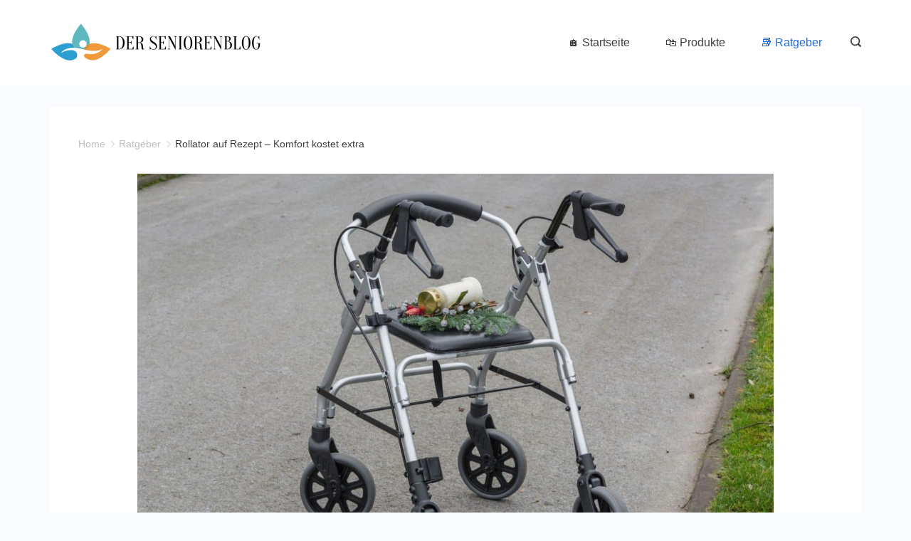

--- FILE ---
content_type: text/html; charset=UTF-8
request_url: https://www.der-seniorenblog.de/ratgeber/rollator-auf-rezept/
body_size: 38554
content:
<!DOCTYPE html>
<html lang="de-DE">
	
<head itemscope="" itemtype="http://schema.org/WebSite" ><meta charset="UTF-8"><script>if(navigator.userAgent.match(/MSIE|Internet Explorer/i)||navigator.userAgent.match(/Trident\/7\..*?rv:11/i)){var href=document.location.href;if(!href.match(/[?&]nowprocket/)){if(href.indexOf("?")==-1){if(href.indexOf("#")==-1){document.location.href=href+"?nowprocket=1"}else{document.location.href=href.replace("#","?nowprocket=1#")}}else{if(href.indexOf("#")==-1){document.location.href=href+"&nowprocket=1"}else{document.location.href=href.replace("#","&nowprocket=1#")}}}}</script><script>class RocketLazyLoadScripts{constructor(){this.triggerEvents=["keydown","mousedown","mousemove","touchmove","touchstart","touchend","wheel"],this.userEventHandler=this._triggerListener.bind(this),this.touchStartHandler=this._onTouchStart.bind(this),this.touchMoveHandler=this._onTouchMove.bind(this),this.touchEndHandler=this._onTouchEnd.bind(this),this.clickHandler=this._onClick.bind(this),this.interceptedClicks=[],window.addEventListener("pageshow",(e=>{this.persisted=e.persisted})),window.addEventListener("DOMContentLoaded",(()=>{this._preconnect3rdParties()})),this.delayedScripts={normal:[],async:[],defer:[]},this.allJQueries=[]}_addUserInteractionListener(e){document.hidden?e._triggerListener():(this.triggerEvents.forEach((t=>window.addEventListener(t,e.userEventHandler,{passive:!0}))),window.addEventListener("touchstart",e.touchStartHandler,{passive:!0}),window.addEventListener("mousedown",e.touchStartHandler),document.addEventListener("visibilitychange",e.userEventHandler))}_removeUserInteractionListener(){this.triggerEvents.forEach((e=>window.removeEventListener(e,this.userEventHandler,{passive:!0}))),document.removeEventListener("visibilitychange",this.userEventHandler)}_onTouchStart(e){"HTML"!==e.target.tagName&&(window.addEventListener("touchend",this.touchEndHandler),window.addEventListener("mouseup",this.touchEndHandler),window.addEventListener("touchmove",this.touchMoveHandler,{passive:!0}),window.addEventListener("mousemove",this.touchMoveHandler),e.target.addEventListener("click",this.clickHandler),this._renameDOMAttribute(e.target,"onclick","rocket-onclick"))}_onTouchMove(e){window.removeEventListener("touchend",this.touchEndHandler),window.removeEventListener("mouseup",this.touchEndHandler),window.removeEventListener("touchmove",this.touchMoveHandler,{passive:!0}),window.removeEventListener("mousemove",this.touchMoveHandler),e.target.removeEventListener("click",this.clickHandler),this._renameDOMAttribute(e.target,"rocket-onclick","onclick")}_onTouchEnd(e){window.removeEventListener("touchend",this.touchEndHandler),window.removeEventListener("mouseup",this.touchEndHandler),window.removeEventListener("touchmove",this.touchMoveHandler,{passive:!0}),window.removeEventListener("mousemove",this.touchMoveHandler)}_onClick(e){e.target.removeEventListener("click",this.clickHandler),this._renameDOMAttribute(e.target,"rocket-onclick","onclick"),this.interceptedClicks.push(e),e.preventDefault(),e.stopPropagation(),e.stopImmediatePropagation()}_replayClicks(){window.removeEventListener("touchstart",this.touchStartHandler,{passive:!0}),window.removeEventListener("mousedown",this.touchStartHandler),this.interceptedClicks.forEach((e=>{e.target.dispatchEvent(new MouseEvent("click",{view:e.view,bubbles:!0,cancelable:!0}))}))}_renameDOMAttribute(e,t,n){e.hasAttribute&&e.hasAttribute(t)&&(event.target.setAttribute(n,event.target.getAttribute(t)),event.target.removeAttribute(t))}_triggerListener(){this._removeUserInteractionListener(this),"loading"===document.readyState?document.addEventListener("DOMContentLoaded",this._loadEverythingNow.bind(this)):this._loadEverythingNow()}_preconnect3rdParties(){let e=[];document.querySelectorAll("script[type=rocketlazyloadscript]").forEach((t=>{if(t.hasAttribute("src")){const n=new URL(t.src).origin;n!==location.origin&&e.push({src:n,crossOrigin:t.crossOrigin||"module"===t.getAttribute("data-rocket-type")})}})),e=[...new Map(e.map((e=>[JSON.stringify(e),e]))).values()],this._batchInjectResourceHints(e,"preconnect")}async _loadEverythingNow(){this.lastBreath=Date.now(),this._delayEventListeners(),this._delayJQueryReady(this),this._handleDocumentWrite(),this._registerAllDelayedScripts(),this._preloadAllScripts(),await this._loadScriptsFromList(this.delayedScripts.normal),await this._loadScriptsFromList(this.delayedScripts.defer),await this._loadScriptsFromList(this.delayedScripts.async);try{await this._triggerDOMContentLoaded(),await this._triggerWindowLoad()}catch(e){}window.dispatchEvent(new Event("rocket-allScriptsLoaded")),this._replayClicks()}_registerAllDelayedScripts(){document.querySelectorAll("script[type=rocketlazyloadscript]").forEach((e=>{e.hasAttribute("src")?e.hasAttribute("async")&&!1!==e.async?this.delayedScripts.async.push(e):e.hasAttribute("defer")&&!1!==e.defer||"module"===e.getAttribute("data-rocket-type")?this.delayedScripts.defer.push(e):this.delayedScripts.normal.push(e):this.delayedScripts.normal.push(e)}))}async _transformScript(e){return await this._littleBreath(),new Promise((t=>{const n=document.createElement("script");[...e.attributes].forEach((e=>{let t=e.nodeName;"type"!==t&&("data-rocket-type"===t&&(t="type"),n.setAttribute(t,e.nodeValue))})),e.hasAttribute("src")?(n.addEventListener("load",t),n.addEventListener("error",t)):(n.text=e.text,t());try{e.parentNode.replaceChild(n,e)}catch(e){t()}}))}async _loadScriptsFromList(e){const t=e.shift();return t?(await this._transformScript(t),this._loadScriptsFromList(e)):Promise.resolve()}_preloadAllScripts(){this._batchInjectResourceHints([...this.delayedScripts.normal,...this.delayedScripts.defer,...this.delayedScripts.async],"preload")}_batchInjectResourceHints(e,t){var n=document.createDocumentFragment();e.forEach((e=>{if(e.src){const i=document.createElement("link");i.href=e.src,i.rel=t,"preconnect"!==t&&(i.as="script"),e.getAttribute&&"module"===e.getAttribute("data-rocket-type")&&(i.crossOrigin=!0),e.crossOrigin&&(i.crossOrigin=e.crossOrigin),n.appendChild(i)}})),document.head.appendChild(n)}_delayEventListeners(){let e={};function t(t,n){!function(t){function n(n){return e[t].eventsToRewrite.indexOf(n)>=0?"rocket-"+n:n}e[t]||(e[t]={originalFunctions:{add:t.addEventListener,remove:t.removeEventListener},eventsToRewrite:[]},t.addEventListener=function(){arguments[0]=n(arguments[0]),e[t].originalFunctions.add.apply(t,arguments)},t.removeEventListener=function(){arguments[0]=n(arguments[0]),e[t].originalFunctions.remove.apply(t,arguments)})}(t),e[t].eventsToRewrite.push(n)}function n(e,t){let n=e[t];Object.defineProperty(e,t,{get:()=>n||function(){},set(i){e["rocket"+t]=n=i}})}t(document,"DOMContentLoaded"),t(window,"DOMContentLoaded"),t(window,"load"),t(window,"pageshow"),t(document,"readystatechange"),n(document,"onreadystatechange"),n(window,"onload"),n(window,"onpageshow")}_delayJQueryReady(e){let t=window.jQuery;Object.defineProperty(window,"jQuery",{get:()=>t,set(n){if(n&&n.fn&&!e.allJQueries.includes(n)){n.fn.ready=n.fn.init.prototype.ready=function(t){e.domReadyFired?t.bind(document)(n):document.addEventListener("rocket-DOMContentLoaded",(()=>t.bind(document)(n)))};const t=n.fn.on;n.fn.on=n.fn.init.prototype.on=function(){if(this[0]===window){function e(e){return e.split(" ").map((e=>"load"===e||0===e.indexOf("load.")?"rocket-jquery-load":e)).join(" ")}"string"==typeof arguments[0]||arguments[0]instanceof String?arguments[0]=e(arguments[0]):"object"==typeof arguments[0]&&Object.keys(arguments[0]).forEach((t=>{delete Object.assign(arguments[0],{[e(t)]:arguments[0][t]})[t]}))}return t.apply(this,arguments),this},e.allJQueries.push(n)}t=n}})}async _triggerDOMContentLoaded(){this.domReadyFired=!0,await this._littleBreath(),document.dispatchEvent(new Event("rocket-DOMContentLoaded")),await this._littleBreath(),window.dispatchEvent(new Event("rocket-DOMContentLoaded")),await this._littleBreath(),document.dispatchEvent(new Event("rocket-readystatechange")),await this._littleBreath(),document.rocketonreadystatechange&&document.rocketonreadystatechange()}async _triggerWindowLoad(){await this._littleBreath(),window.dispatchEvent(new Event("rocket-load")),await this._littleBreath(),window.rocketonload&&window.rocketonload(),await this._littleBreath(),this.allJQueries.forEach((e=>e(window).trigger("rocket-jquery-load"))),await this._littleBreath();const e=new Event("rocket-pageshow");e.persisted=this.persisted,window.dispatchEvent(e),await this._littleBreath(),window.rocketonpageshow&&window.rocketonpageshow({persisted:this.persisted})}_handleDocumentWrite(){const e=new Map;document.write=document.writeln=function(t){const n=document.currentScript,i=document.createRange(),r=n.parentElement;let o=e.get(n);void 0===o&&(o=n.nextSibling,e.set(n,o));const s=document.createDocumentFragment();i.setStart(s,0),s.appendChild(i.createContextualFragment(t)),r.insertBefore(s,o)}}async _littleBreath(){Date.now()-this.lastBreath>45&&(await this._requestAnimFrame(),this.lastBreath=Date.now())}async _requestAnimFrame(){return document.hidden?new Promise((e=>setTimeout(e))):new Promise((e=>requestAnimationFrame(e)))}static run(){const e=new RocketLazyLoadScripts;e._addUserInteractionListener(e)}}RocketLazyLoadScripts.run();</script>
        
<meta name="viewport" content="width=device-width, initial-scale=1">
<link rel="profile" href="https://gmpg.org/xfn/11">
	<meta name='robots' content='index, follow, max-image-preview:large, max-snippet:-1, max-video-preview:-1, noarchive' />
<link rel="alternate" hreflang="de" href="https://www.der-seniorenblog.de/ratgeber/rollator-auf-rezept/" />
<link rel="alternate" hreflang="x-default" href="https://www.der-seniorenblog.de/ratgeber/rollator-auf-rezept/" />

	<!-- This site is optimized with the Yoast SEO plugin v19.13 - https://yoast.com/wordpress/plugins/seo/ -->
	<title>Rollator auf Rezept ☀️ » was man dabei beachten muss!</title><link rel="preload" as="font" href="https://www.der-seniorenblog.de/wp-content/plugins/shortcodes-ultimate/vendor/fork-awesome/fonts/forkawesome-webfont.woff2?v=1.2.0" crossorigin><style id="wpr-usedcss">[data-header*=type-1] .site-header [data-id=logo] .site-logo-container{--LogoMaxWidth:300px}[data-header*=type-1] .site-header [data-id=logo] .site-title{--fontWeight:700;--textTransform:none;--textDecoration:none;--fontSize:27px;--letterSpacing:0em;--linkInitialColor:var(--paletteColor2);--linkHoverColor:var(--paletteColor3)}[data-header*=type-1] .site-header [data-id=logo]{--margin:0!important}[data-header*=type-1] .site-header [data-id=menu]>ul>li>a{--fontWeight:400;--textTransform:normal;--fontSize:16px;--lineHeight:2.25;--linkInitialColor:var(--paletteColor1);--linkHoverColor:var(--paletteColor3);--colorHoverType3:var(--paletteColor5)}[data-header*=type-1] .site-header [data-id=menu]{--menu-indicator-active-color:var(--paletteColor3);--activeIndicatorbackgroundColor:var(--paletteColor7);--margin:0 20px!important}[data-header*=type-1] .site-header [data-id=menu] .sub-menu{--dropdown-items-spacing:15px;--fontWeight:400;--fontSize:16px;--linkInitialColor:var(--paletteColor1);--linkHoverColor:var(--paletteColor3);--dropdown-divider:1px dashed var(--paletteColor6);--background-color:var(--paletteColor5);--background-hover-color:var(--paletteColor7);--box-shadow:0px 10px 20px rgba(41, 51, 61, .1);--border-radius:0px 0px 2px 2px}[data-header*=type-1] .site-header [data-row=middle]{--height:120px;--background-image:none;--background-color:var(--paletteColor5);--borderTop:none;--borderBottom:none;--box-shadow:none}[data-header*=type-1] .site-header [data-row=middle]>div{--borderTop:none;--borderBottom:none}[data-header*=type-1] [data-id=mobile-menu]{--fontWeight:400;--fontSize:30px;--linkInitialColor:var(--paletteColor1);--linkHoverColor:var(--paletteColor3);--mobile_menu_child_size:16px;--padding:5px 0}[data-header*=type-1] #offcanvas>section{--background-image:none;--background-color:var(--paletteColor5)}[data-header*=type-1] #offcanvas{--background-image:none;--background-color:rgba(255, 255, 255, 0);--side-panel-width:500px}[data-header*=type-1] [data-behaviour*=side]{--box-shadow:0px 0px 70px rgba(0, 0, 0, .35)}[data-header*=type-1] #offcanvas .close-button{--closeButtonColor:var(--paletteColor3);--closeButtonHoverColor:var(--paletteColor2);--closeButtonBackground:none}[data-header*=type-1] [data-id=search]{--icon-color:var(--paletteColor1);--icon-hover-color:var(--paletteColor3)}[data-header*=type-1] .search-toggle-form .search-field{--searchHeaderFontColor:var(--paletteColor1)}[data-header*=type-1] .search-toggle-form .btn-form-close{--closeIconColor:var(--paletteColor5);--closeIconHoverColor:var(--paletteColor4);--closeButtonBackground:#f5585000;--closeButtonHoverBackground:#f5585000}[data-header*=type-1] .search-toggle-form{--background-image:none;--background-color:rgba(18, 21, 25, .98)}[data-header*=type-1] [data-id=trigger]{--linkInitialColor:var(--paletteColor3);--linkHoverColor:var(--paletteColor4);--secondColor:var(--paletteColor7);--secondColorHover:var(--paletteColor7);--fontWeight:400;--fontSize:18px}[data-footer*=type-1] footer.cb__footer [data-row=bottom]>div{--container-spacing:25px;--items-gap:60px;--grid-template-colummns:initial}[data-footer*=type-1] footer.cb__footer [data-row=bottom] .widget>:not(.widget-title){--color:var(--paletteColor5);--headingColor:var(--paletteColor5)}[data-footer*=type-1] footer.cb__footer [data-row=bottom] .widget{--linkInitialColor:var(--paletteColor5);--linkHoverColor:var(--paletteColor5)}[data-footer*=type-1] footer.cb__footer [data-row=bottom]{--background-image:none;--background-color:var(--paletteColor2)}[data-footer*=type-1] [data-id=copyright]{--fontWeight:400;--fontSize:14px;--lineHeight:1.75;--letterSpacing:0.6px;--color:rgba(255, 255, 255, .6);--linkInitialColor:var(--paletteColor5);--linkHoverColor:var(--paletteColor3)}[data-footer*=type-1] [data-column=copyright]{--horizontal-alignment:center;--vertical-alignment:flex-start}:root{--fontFamily:-apple-system,BlinkMacSystemFont,'Segoe UI',Roboto,Helvetica,Arial,sans-serif,'Apple Color Emoji','Segoe UI Emoji','Segoe UI Symbol';--fontWeight:400;--textTransform:none;--textDecoration:none;--fontSize:18px;--lineHeight:1.75;--letterSpacing:0em;--btnFontWeight:400;--btnFontSize:18px;--btnLineHeight:1.2;--blogCategoryDividerInitialColorFirst:var(--paletteColor1);--blogCategoryDividerHoverColorFirst:var(--paletteColor3);--blogHeadingFontSize:28px;--blogDividerMarginFirst:0 0 20px 0;--formBorderInitialColor:#e0e5eb;--formBorderFocusColor:var(--paletteColor1);--formBorderSize:1px;--radioCheckboxInitialColor:#d5d8de;--radioCheckboxAccentColor:var(--paletteColor1);--primaryColor:var(--paletteColor1);--baseColor:var(--paletteColor7);--genheadingColor:var(--paletteColor2);--genLinkColor:var(--paletteColor3);--genLinkHoverColor:var(--paletteColor4);--textSelectionColor:var(--paletteColor5);--textSelectionHoverColor:var(--paletteColor3);--genborderColor:var(--paletteColor6);--btnTextColor:var(--paletteColor5);--btnTextHoverColor:var(--paletteColor3);--btnBgColor:var(--paletteColor3);--btnBgHoverColor:var(--paletteColor5);--btnBorderColor:var(--paletteColor3);--btnBorderHoverColor:var(--paletteColor3);--paletteColor1:rgba(41, 41, 41, .9);--paletteColor2:#292929;--paletteColor3:#216BDB;--paletteColor4:#5081F5;--paletteColor5:#ffffff;--paletteColor6:#EDF2FE;--paletteColor7:#e9f1fa;--paletteColor8:#F9FBFE;--color:var(--paletteColor2);--linkInitialColor:var(--paletteColor1);--linkHoverColor:var(--paletteColor2);--selectionTextColor:var(--paletteColor5);--selectionBackgroundColor:var(--paletteColor1);--border-color:rgba(224, 229, 235, .9);--headingColor:var(--paletteColor4);--contentSpacing:1.5em;--bottonRoundness:3px;--buttonPadding:15px 34px;--buttonMinHeight:45px;--buttonBorderRadius:3px;--buttonTextInitialColor:var(--paletteColor5);--buttonTextHoverColor:var(--paletteColor5);--buttonInitialColor:var(--paletteColor3);--buttonHoverColor:var(--paletteColor2);--container-max-width:1290px;--content-vertical-spacing:60px;--narrow-container-max-width:750px;--wide-offset:130px;--sidebarWidth:27%;--sidebarWidthNoUnit:27;--sidebarGap:4%;--sidebarOffset:50px;--contentSidebarWidth:28%;--sidebarWidgetSpacing:64px;--widgetsContentAreaSpacing:0 0 20px 20px;--breadcrumbsColor:rgba(41, 41, 41, .30);--breadcrumbsCurrentColor:var(--paletteColor1);--breadcrumbsSeparatorColor:rgba(41, 41, 41, .30);--linkHighlightColor:var(--paletteColor3);--linkHighlightHoverColor:var(--paletteColor1);--linkHighlightBackgroundColor:var(--paletteColor6);--linkHighlightBackgroundHoverColor:var(--paletteColor3);--authorFontColor:var(--paletteColor2);--searchFontColor:var(--paletteColor2);--archiveFontColor:var(--paletteColor2);--blogFontColor:var(--paletteColor2);--titleColor:var(--paletteColor1);--relatedPostCategoryDividerInitialColor:var(--paletteColor1);--relatedPostCategoryDividerHoverColor:var(--paletteColor3);--captionOverlayColor:var(--paletteColor1);--captionColor:var(--paletteColor8);--containerWidth:1170px;--containerContentMaxWidth:728px;--containerVerticalMargin:30px;--wp--preset--font-size--normal:16px;--wp--preset--font-size--huge:42px;--tutor-primary-color:var(--paletteColor3);--tutor-primary-text-color:var(--paletteColor5);--tutor-primary-hover-color:var(--paletteColor4);--tutor-design-white:var(--paletteColor5)}h1{--fontWeight:700;--fontSize:40px;--lineHeight:1.5;font-size:2em;margin:.67em 0}h2{--fontWeight:700;--fontSize:36px;--lineHeight:1.5}h3{--fontWeight:700;--fontSize:30px;--lineHeight:1.5}code{--fontFamily:'monospace',Sans-Serif;--fontWeight:400;--fontSize:16px;font-family:monospace,monospace;font-size:1em}.rishi-breadcrumb-main-wrap .rishi-breadcrumbs{--fontFamily:-apple-system,BlinkMacSystemFont,'Segoe UI',Roboto,Helvetica,Arial,sans-serif,'Apple Color Emoji','Segoe UI Emoji','Segoe UI Symbol';--fontWeight:500;--fontSize:14px}.cb__menu-trigger .cb__label{--fontWeight:400;--fontSize:18px}body{--background-image:none;--background-color:var(--paletteColor8);--wp--preset--color--black:#000000;--wp--preset--color--cyan-bluish-gray:#abb8c3;--wp--preset--color--white:#ffffff;--wp--preset--color--pale-pink:#f78da7;--wp--preset--color--vivid-red:#cf2e2e;--wp--preset--color--luminous-vivid-orange:#ff6900;--wp--preset--color--luminous-vivid-amber:#fcb900;--wp--preset--color--light-green-cyan:#7bdcb5;--wp--preset--color--vivid-green-cyan:#00d084;--wp--preset--color--pale-cyan-blue:#8ed1fc;--wp--preset--color--vivid-cyan-blue:#0693e3;--wp--preset--color--vivid-purple:#9b51e0;--wp--preset--color--palette-color-1:var(--paletteColor1, rgba(41, 41, 41, 0.9));--wp--preset--color--palette-color-2:var(--paletteColor2, #292929);--wp--preset--color--palette-color-3:var(--paletteColor3, #216BDB);--wp--preset--color--palette-color-4:var(--paletteColor4, #5081F5);--wp--preset--color--palette-color-5:var(--paletteColor5, #ffffff);--wp--preset--color--palette-color-6:var(--paletteColor6, #EDF2FE);--wp--preset--color--palette-color-7:var(--paletteColor7, #e9f1fa);--wp--preset--color--palette-color-8:var(--paletteColor8, #F9FBFE);--wp--preset--gradient--vivid-cyan-blue-to-vivid-purple:linear-gradient(135deg,rgba(6, 147, 227, 1) 0%,rgb(155, 81, 224) 100%);--wp--preset--gradient--light-green-cyan-to-vivid-green-cyan:linear-gradient(135deg,rgb(122, 220, 180) 0%,rgb(0, 208, 130) 100%);--wp--preset--gradient--luminous-vivid-amber-to-luminous-vivid-orange:linear-gradient(135deg,rgba(252, 185, 0, 1) 0%,rgba(255, 105, 0, 1) 100%);--wp--preset--gradient--luminous-vivid-orange-to-vivid-red:linear-gradient(135deg,rgba(255, 105, 0, 1) 0%,rgb(207, 46, 46) 100%);--wp--preset--gradient--very-light-gray-to-cyan-bluish-gray:linear-gradient(135deg,rgb(238, 238, 238) 0%,rgb(169, 184, 195) 100%);--wp--preset--gradient--cool-to-warm-spectrum:linear-gradient(135deg,rgb(74, 234, 220) 0%,rgb(151, 120, 209) 20%,rgb(207, 42, 186) 40%,rgb(238, 44, 130) 60%,rgb(251, 105, 98) 80%,rgb(254, 248, 76) 100%);--wp--preset--gradient--blush-light-purple:linear-gradient(135deg,rgb(255, 206, 236) 0%,rgb(152, 150, 240) 100%);--wp--preset--gradient--blush-bordeaux:linear-gradient(135deg,rgb(254, 205, 165) 0%,rgb(254, 45, 45) 50%,rgb(107, 0, 62) 100%);--wp--preset--gradient--luminous-dusk:linear-gradient(135deg,rgb(255, 203, 112) 0%,rgb(199, 81, 192) 50%,rgb(65, 88, 208) 100%);--wp--preset--gradient--pale-ocean:linear-gradient(135deg,rgb(255, 245, 203) 0%,rgb(182, 227, 212) 50%,rgb(51, 167, 181) 100%);--wp--preset--gradient--electric-grass:linear-gradient(135deg,rgb(202, 248, 128) 0%,rgb(113, 206, 126) 100%);--wp--preset--gradient--midnight:linear-gradient(135deg,rgb(2, 3, 129) 0%,rgb(40, 116, 252) 100%);--wp--preset--gradient--juicy-peach:linear-gradient(to right, #ffecd2 0%, #fcb69f 100%);--wp--preset--gradient--young-passion:linear-gradient(to right, #ff8177 0%, #ff867a 0%, #ff8c7f 21%, #f99185 52%, #cf556c 78%, #b12a5b 100%);--wp--preset--gradient--true-sunset:linear-gradient(to right, #fa709a 0%, #fee140 100%);--wp--preset--gradient--morpheus-den:linear-gradient(to top, #30cfd0 0%, #330867 100%);--wp--preset--gradient--plum-plate:linear-gradient(135deg, #667eea 0%, #764ba2 100%);--wp--preset--gradient--aqua-splash:linear-gradient(15deg, #13547a 0%, #80d0c7 100%);--wp--preset--gradient--love-kiss:linear-gradient(to top, #ff0844 0%, #ffb199 100%);--wp--preset--gradient--new-retrowave:linear-gradient(to top, #3b41c5 0%, #a981bb 49%, #ffc8a9 100%);--wp--preset--gradient--plum-bath:linear-gradient(to top, #cc208e 0%, #6713d2 100%);--wp--preset--gradient--high-flight:linear-gradient(to right, #0acffe 0%, #495aff 100%);--wp--preset--gradient--teen-party:linear-gradient(-225deg, #FF057C 0%, #8D0B93 50%, #321575 100%);--wp--preset--gradient--fabled-sunset:linear-gradient(-225deg, #231557 0%, #44107A 29%, #FF1361 67%, #FFF800 100%);--wp--preset--gradient--arielle-smile:radial-gradient(circle 248px at center, #16d9e3 0%, #30c7ec 47%, #46aef7 100%);--wp--preset--gradient--itmeo-branding:linear-gradient(180deg, #2af598 0%, #009efd 100%);--wp--preset--gradient--deep-blue:linear-gradient(to right, #6a11cb 0%, #2575fc 100%);--wp--preset--gradient--strong-bliss:linear-gradient(to right, #f78ca0 0%, #f9748f 19%, #fd868c 60%, #fe9a8b 100%);--wp--preset--gradient--sweet-period:linear-gradient(to top, #3f51b1 0%, #5a55ae 13%, #7b5fac 25%, #8f6aae 38%, #a86aa4 50%, #cc6b8e 62%, #f18271 75%, #f3a469 87%, #f7c978 100%);--wp--preset--gradient--purple-division:linear-gradient(to top, #7028e4 0%, #e5b2ca 100%);--wp--preset--gradient--cold-evening:linear-gradient(to top, #0c3483 0%, #a2b6df 100%, #6b8cce 100%, #a2b6df 100%);--wp--preset--gradient--mountain-rock:linear-gradient(to right, #868f96 0%, #596164 100%);--wp--preset--gradient--desert-hump:linear-gradient(to top, #c79081 0%, #dfa579 100%);--wp--preset--gradient--ethernal-constance:linear-gradient(to top, #09203f 0%, #537895 100%);--wp--preset--gradient--happy-memories:linear-gradient(-60deg, #ff5858 0%, #f09819 100%);--wp--preset--gradient--grown-early:linear-gradient(to top, #0ba360 0%, #3cba92 100%);--wp--preset--gradient--morning-salad:linear-gradient(-225deg, #B7F8DB 0%, #50A7C2 100%);--wp--preset--gradient--night-call:linear-gradient(-225deg, #AC32E4 0%, #7918F2 48%, #4801FF 100%);--wp--preset--gradient--mind-crawl:linear-gradient(-225deg, #473B7B 0%, #3584A7 51%, #30D2BE 100%);--wp--preset--gradient--angel-care:linear-gradient(-225deg, #FFE29F 0%, #FFA99F 48%, #FF719A 100%);--wp--preset--gradient--juicy-cake:linear-gradient(to top, #e14fad 0%, #f9d423 100%);--wp--preset--gradient--rich-metal:linear-gradient(to right, #d7d2cc 0%, #304352 100%);--wp--preset--gradient--mole-hall:linear-gradient(-20deg, #616161 0%, #9bc5c3 100%);--wp--preset--gradient--cloudy-knoxville:linear-gradient(120deg, #fdfbfb 0%, #ebedee 100%);--wp--preset--gradient--soft-grass:linear-gradient(to top, #c1dfc4 0%, #deecdd 100%);--wp--preset--gradient--saint-petersburg:linear-gradient(135deg, #f5f7fa 0%, #c3cfe2 100%);--wp--preset--gradient--everlasting-sky:linear-gradient(135deg, #fdfcfb 0%, #e2d1c3 100%);--wp--preset--gradient--kind-steel:linear-gradient(-20deg, #e9defa 0%, #fbfcdb 100%);--wp--preset--gradient--over-sun:linear-gradient(60deg, #abecd6 0%, #fbed96 100%);--wp--preset--gradient--premium-white:linear-gradient(to top, #d5d4d0 0%, #d5d4d0 1%, #eeeeec 31%, #efeeec 75%, #e9e9e7 100%);--wp--preset--gradient--clean-mirror:linear-gradient(45deg, #93a5cf 0%, #e4efe9 100%);--wp--preset--gradient--wild-apple:linear-gradient(to top, #d299c2 0%, #fef9d7 100%);--wp--preset--gradient--snow-again:linear-gradient(to top, #e6e9f0 0%, #eef1f5 100%);--wp--preset--gradient--confident-cloud:linear-gradient(to top, #dad4ec 0%, #dad4ec 1%, #f3e7e9 100%);--wp--preset--gradient--glass-water:linear-gradient(to top, #dfe9f3 0%, white 100%);--wp--preset--gradient--perfect-white:linear-gradient(-225deg, #E3FDF5 0%, #FFE6FA 100%);--wp--preset--duotone--dark-grayscale:url('#wp-duotone-dark-grayscale');--wp--preset--duotone--grayscale:url('#wp-duotone-grayscale');--wp--preset--duotone--purple-yellow:url('#wp-duotone-purple-yellow');--wp--preset--duotone--blue-red:url('#wp-duotone-blue-red');--wp--preset--duotone--midnight:url('#wp-duotone-midnight');--wp--preset--duotone--magenta-yellow:url('#wp-duotone-magenta-yellow');--wp--preset--duotone--purple-green:url('#wp-duotone-purple-green');--wp--preset--duotone--blue-orange:url('#wp-duotone-blue-orange');--wp--preset--font-size--small:13px;--wp--preset--font-size--medium:20px;--wp--preset--font-size--large:36px;--wp--preset--font-size--x-large:42px;--wp--preset--spacing--20:0.44rem;--wp--preset--spacing--30:0.67rem;--wp--preset--spacing--40:1rem;--wp--preset--spacing--50:1.5rem;--wp--preset--spacing--60:2.25rem;--wp--preset--spacing--70:3.38rem;--wp--preset--spacing--80:5.06rem;margin:0}.hero-section[data-type=type-1],.page .main-content-wrapper .entry-header{--margin-bottom:50px}form textarea{--formInputHeight:170px}.widget>:not(.widget-title){--headingColor:var(--paletteColor2)}.rishi-breadcrumb-main-wrap{--alignment:left;--padding:0px 0px 10px 0px}.page .entry-header{--alignment:left;--margin-bottom:50px}.box-layout.page .main-content-wrapper,.box-layout.single .main-content-wrapper{--background-image:none;--background-color:var(--paletteColor5);--padding:40px;--box-radius:3px}.to_top{--topButtonIconColorDefault:var(--paletteColor3);--topButtonIconColorHover:var(--paletteColor5);--topButtonShapeBackgroundDefault:rgba(41, 41, 41, 0);--topButtonShapeBackgroundHover:var(--paletteColor3);--topButtonBorderDefaultColor:var(--paletteColor3);--topButtonBorderHoverColor:var(--paletteColor3);--topButtonSize:12px;--topButtonOffset:25px;--sideButtonOffset:25px;--top-button-border:1px;--top-button-border-radius:1px;--top_button_padding:10px}.rishi-container[data-strech=full]{--streched-padding:40px}:where(.wp-block-button__link){box-shadow:none;text-decoration:none;border-radius:9999px;padding:calc(.667em + 2px) calc(1.333em + 2px)}:where(.wp-block-columns.has-background){padding:1.25em 2.375em}:where(.wp-block-post-comments input[type=submit]){border:none}:where(.wp-block-file__button){border-radius:2em;padding:.5em 1em}:where(.wp-block-file__button):is(a):active,:where(.wp-block-file__button):is(a):focus,:where(.wp-block-file__button):is(a):hover,:where(.wp-block-file__button):is(a):visited{box-shadow:none;color:#fff;opacity:.85;text-decoration:none}ol,ul{box-sizing:border-box}:where(.wp-block-navigation .wp-block-navigation__submenu-container .wp-block-navigation-item a:not(.wp-element-button)),:where(.wp-block-navigation .wp-block-navigation__submenu-container .wp-block-navigation-submenu a:not(.wp-element-button)),:where(.wp-block-navigation.has-background .wp-block-navigation-item a:not(.wp-element-button)),:where(.wp-block-navigation.has-background .wp-block-navigation-submenu a:not(.wp-element-button)){padding:.5em 1em}:where(p.has-text-color:not(.has-link-color)) a{color:inherit}:where(.wp-block-search__button){border:1px solid #ccc;padding:.375em .625em}:where(.wp-block-search__button-inside .wp-block-search__inside-wrapper){padding:4px;border:1px solid #949494}:where(.wp-block-search__button-inside .wp-block-search__inside-wrapper) .wp-block-search__input{border-radius:0;border:none;padding:0 0 0 .25em}:where(.wp-block-search__button-inside .wp-block-search__inside-wrapper) .wp-block-search__input:focus{outline:0}:where(.wp-block-search__button-inside .wp-block-search__inside-wrapper) :where(.wp-block-search__button){padding:.125em .5em}.screen-reader-text{border:0;clip:rect(1px,1px,1px,1px);clip-path:inset(50%);height:1px;margin:-1px;overflow:hidden;padding:0;position:absolute;width:1px;word-wrap:normal!important}.screen-reader-text:focus{background-color:#ddd;clip:auto!important;clip-path:none;color:#444;display:block;font-size:1em;height:auto;left:5px;line-height:normal;padding:15px 23px 14px;text-decoration:none;top:5px;width:auto;z-index:100000}html :where(.has-border-color){border-style:solid}html :where([style*=border-top-color]){border-top-style:solid}html :where([style*=border-right-color]){border-right-style:solid}html :where([style*=border-bottom-color]){border-bottom-style:solid}html :where([style*=border-left-color]){border-left-style:solid}html :where([style*=border-width]){border-style:solid}html :where([style*=border-top-width]){border-top-style:solid}html :where([style*=border-right-width]){border-right-style:solid}html :where([style*=border-bottom-width]){border-bottom-style:solid}html :where([style*=border-left-width]){border-left-style:solid}html :where(img[class*=wp-image-]){height:auto;max-width:100%}figure{margin:0 0 1em;margin:1em 0}:where(.is-layout-flex){gap:.5em}:where(.wp-block-columns.is-layout-flex){gap:2em}.ml-responsive-table{display:block}.ml-table{left:0;margin-left:0;min-height:1px;min-width:inherit;padding:0 10px 10px;right:0}@media (max-width:480px){.ml-table{padding-bottom:5px}}.ml-table:last-child{padding-bottom:0}.ml-responsive-table dt{background-color:transparent;clear:both;font-weight:700}.ml-responsive-table dt:first-child{padding-top:10px}.ml-responsive-table dd{clear:both;font-size:90%;margin-bottom:10px}.ml-responsive-table dd:last-child{padding-bottom:10px}.ml-responsive-table dl:nth-of-type(2n){background:0 0}.ml-responsive-table dl:nth-of-type(odd){background:rgba(0,0,0,.03)}.ml-responsive-table dl dd:nth-of-type(odd),.ml-responsive-table dl dt:nth-of-type(2n){background:0 0}.ml-responsive-table .ml-grid{margin-bottom:0;margin-left:0;margin-right:0;padding:0}.rt-lazy-loading-start>img,.rt-lazy>img{opacity:0}.rt-lazy-loading>img{opacity:1}.rt-lazy-loading-start:not(.rt-lazy-static)>img,.rt-lazy-loading:not(.rt-lazy-static)>img{transition:opacity .5s ease-in}.post-inner-wrap{position:relative}[data-header*=sticky]{--scroll-margin-top-offset:calc(var(--headerStickyHeight, var(--headerHeight, 0px))*var(--has-transparent-header)*(var(--stickyShrink, 100)/100) + var(--headerStickyHeight, var(--headerHeight, 0px))*(1 - var(--has-transparent-header)))}progress{-webkit-appearance:none;-moz-appearance:none;appearance:none;background-color:var(--colorDefault);border:none;color:var(--colorProgress);height:var(--Thickness);position:fixed;width:100%;z-index:9999;vertical-align:baseline}progress::-webkit-progress-bar{background-color:transparent}progress::-webkit-progress-value{background-color:var(--colorProgress)}progress::-moz-progress-bar{background-color:var(--colorProgress)}.rishi-posts-tabs .nav-tabs{align-items:center;display:flex;margin:0 0 30px;padding-left:0}.rishi-posts-tabs .nav-tabs li{background-color:transparent;border:1px solid var(--paletteColor6);display:inline-flex;list-style:none;margin-bottom:0;transition:all .235s ease-in-out;width:100%}.rishi-posts-tabs .nav-tabs li.active,.rishi-posts-tabs .nav-tabs li:hover{background-color:var(--paletteColor6)}.rishi-posts-tabs .nav-tabs li.active a,.rishi-posts-tabs .nav-tabs li:hover a{color:var(--paletteColor1)}.rishi-posts-tabs .posts-tab-content .grid{height:0;opacity:0;overflow:hidden;transition:all .234s ease;visibility:hidden}.rishi-posts-tabs .posts-tab-content .grid.active{height:auto;opacity:1;visibility:visible}.cb__footer .rishi-posts-tabs,.entry-content .rishi-posts-tabs{margin-bottom:40px}#toc_container li,#toc_container ul{margin:0;padding:0}#toc_container.have_bullets li{padding-left:12px}#toc_container ul ul{margin-left:1.5em}#toc_container{background:#f9f9f9;border:1px solid #aaa;padding:10px;margin-bottom:1em;width:auto;display:table;font-size:95%}#toc_container.toc_white{background:#fff}#toc_container p.toc_title{text-align:center;font-weight:700;margin:0;padding:0}#toc_container span.toc_toggle{font-weight:400;font-size:90%}#toc_container p.toc_title+ul.toc_list{margin-top:1em}#toc_container a{text-decoration:none;text-shadow:none}#toc_container a:hover{text-decoration:underline}.wpml-ls-legacy-list-horizontal{border:1px solid transparent;padding:7px;clear:both}.wpml-ls-legacy-list-horizontal>ul{padding:0;margin:0!important;list-style-type:none}.wpml-ls-legacy-list-horizontal .wpml-ls-item{padding:0;margin:0;list-style-type:none;display:inline-block}.wpml-ls-legacy-list-horizontal a{display:block;text-decoration:none;padding:5px 10px 6px;line-height:1}.wpml-ls-legacy-list-horizontal a span{vertical-align:middle}.wpml-ls-legacy-list-horizontal .wpml-ls-flag{display:inline;vertical-align:middle}.wpml-ls-legacy-list-horizontal .wpml-ls-flag+span{margin-left:.4em}.rtl .wpml-ls-legacy-list-horizontal .wpml-ls-flag+span{margin-left:0;margin-right:.4em}.wpml-ls-legacy-list-horizontal.wpml-ls-statics-footer{margin-bottom:30px}.wpml-ls-legacy-list-horizontal.wpml-ls-statics-footer>ul{text-align:center}.wpml-ls-statics-footer a{color:#444;background-color:#fff}.wpml-ls-statics-footer a:focus,.wpml-ls-statics-footer a:hover{color:#000;background-color:#eee}.wpml-ls-statics-footer .wpml-ls-current-language>a{color:#444;background-color:#fff}.wpml-ls-statics-footer .wpml-ls-current-language:hover>a,.wpml-ls-statics-footer .wpml-ls-current-language>a:focus{color:#000;background-color:#eee}.ubermenu,.ubermenu .ubermenu-item,.ubermenu .ubermenu-nav,.ubermenu .ubermenu-retractor,.ubermenu .ubermenu-submenu,.ubermenu .ubermenu-tabs,.ubermenu .ubermenu-target{margin:0;padding:0;left:auto;right:auto;top:auto;bottom:auto;text-indent:0;clip:auto;position:static;background:0 0;text-transform:none;overflow:visible;z-index:10;-webkit-box-shadow:none;-moz-box-shadow:none;-o-box-shadow:none;box-shadow:none;-webkit-box-sizing:border-box;-moz-box-sizing:border-box;-ms-box-sizing:border-box;-o-box-sizing:border-box;box-sizing:border-box;vertical-align:top;line-height:1.3em;border:none;border-radius:0;pointer-events:auto;height:auto;width:auto;max-height:none;min-height:0}.ubermenu .ubermenu-submenu-drop{-webkit-backface-visibility:hidden;-moz-backface-visibility:hidden;backface-visibility:hidden;-moz-transform:translateZ(0);-webkit-transform:translateZ(0)}.ubermenu{display:block;line-height:1.3em;text-align:left;background:0 0}.ubermenu-bound,.ubermenu-bound-inner .ubermenu-nav{position:relative}.ubermenu,.ubermenu-nav{overflow:visible!important;z-index:100}.ubermenu-nav{text-align:inherit}.ubermenu-nav,.ubermenu-submenu{display:block;margin:0;padding:0;list-style:none}.ubermenu a.ubermenu-target,.ubermenu-trigger-click .ubermenu-has-submenu-drop>.ubermenu-target{cursor:pointer}.ubermenu span.ubermenu-target{cursor:default}.ubermenu-accessible .ubermenu-target{outline:0}.ubermenu-accessible input:not(:hover):focus,.ubermenu-accessible:not(:hover) .ubermenu-target:focus{outline:#2cc4ff solid 1px;box-shadow:0 0 5px #2cc4ff!important;z-index:50;transition:outline .1s linear}.ubermenu .ubermenu-item{text-align:left;display:inline-block;vertical-align:top}.ubermenu .ubermenu-item-level-0{vertical-align:bottom;-moz-backface-visibility:visible;backface-visibility:visible}.ubermenu .ubermenu-item.ubermenu-item-level-0{float:none}.ubermenu .ubermenu-retractor,.ubermenu .ubermenu-target{padding:15px 20px}.ubermenu .ubermenu-target{display:block;text-decoration:none;position:relative}.ubermenu .ubermenu-image-lazyload{opacity:0}.ubermenu .ubermenu-item .ubermenu-submenu-drop{position:absolute;z-index:500;top:-10000px;height:0;max-height:0;visibility:hidden;overflow:hidden;box-shadow:0 0 20px rgba(0,0,0,.15);-webkit-transition-duration:.3s;-ms-transition-duration:.3s;transition-duration:.3s;-webkit-transition-timing-function:ease-in;-ms-transition-timing-function:ease-in;transition-timing-function:ease-in}.ubermenu .ubermenu-item:not(.ubermenu-active) .ubermenu-submenu-drop{min-height:0!important}.ubermenu .ubermenu-item.ubermenu-active>.ubermenu-submenu-drop,.ubermenu-nojs .ubermenu-item:hover>.ubermenu-submenu-drop{display:block;visibility:visible;opacity:1;height:auto;max-height:none}.ubermenu .ubermenu-item-level-0>.ubermenu-submenu-drop{clip:rect(0,5000px,5000px,-5000px)}.ubermenu .ubermenu-item.ubermenu-active>.ubermenu-target,.ubermenu-nojs .ubermenu-item:hover>.ubermenu-target{position:relative}.ubermenu .ubermenu-item.ubermenu-active .ubermenu-submenu-drop,.ubermenu-nojs .ubermenu-item:hover .ubermenu-submenu-drop{z-index:20}.ubermenu .ubermenu-retractor{display:block;clear:both;text-align:center;cursor:pointer}.ubermenu .ubermenu-retractor:hover{background:rgba(0,0,0,.1)}.ubermenu .ubermenu-item.ubermenu-active.ubermenu-in-transition>.ubermenu-submenu-drop,.ubermenu .ubermenu-item.ubermenu-in-transition>.ubermenu-submenu-drop{overflow:hidden!important;height:auto}.ubermenu-transition-none .ubermenu-item .ubermenu-submenu-drop{-webkit-transition:none;-ms-transition:none;transition:none;top:auto}.ubermenu-nojs.ubermenu-transition-none .ubermenu-item:hover>.ubermenu-submenu-drop,.ubermenu-transition-none .ubermenu-item.ubermenu-active>.ubermenu-submenu-drop{max-height:none;height:auto;overflow-y:visible}.ubermenu-transition-slide .ubermenu-item .ubermenu-submenu-drop{-webkit-transition-property:max-height,visibility;-ms-transition-property:max-height,visibility;transition-property:max-height,visibility;max-height:0;top:auto}.ubermenu-nojs.ubermenu-transition-slide .ubermenu-item:hover>.ubermenu-submenu-drop,.ubermenu-transition-slide .ubermenu-item.ubermenu-active>.ubermenu-submenu-drop{max-height:1000px}.ubermenu-transition-fade .ubermenu-item .ubermenu-submenu-drop{opacity:0;-webkit-transition-property:opacity,visibility;-ms-transition-property:opacity,visibility;transition-property:opacity,visibility;top:auto;margin-top:1px}.ubermenu-nojs.ubermenu-transition-fade .ubermenu-item:hover>.ubermenu-submenu-drop,.ubermenu-transition-fade .ubermenu-item.ubermenu-active>.ubermenu-submenu-drop{opacity:1;top:auto}.ubermenu-transition-shift .ubermenu-item .ubermenu-submenu-drop{margin-top:20px;top:auto;opacity:0;-webkit-transition-property:margin-top,opacity,visibility;-ms-transition-property:margin-top,opacity,visibility;transition-property:margin-top,opacity,visibility}.ubermenu-nojs.ubermenu-transition-shift .ubermenu-item:hover>.ubermenu-submenu-drop,.ubermenu-transition-shift .ubermenu-item.ubermenu-active>.ubermenu-submenu-drop{margin-top:0;opacity:1}.ubermenu .ubermenu-tabs{position:relative;width:100%}.ubermenu .ubermenu-tabs-group{border-style:solid}.ubermenu .ubermenu-tab .ubermenu-tab-content-panel{position:absolute;display:none}.ubermenu .ubermenu-tab .ubermenu-tab-content-panel,.ubermenu .ubermenu-tab>.ubermenu-target{border-width:0;border-style:solid}.ubermenu .ubermenu-tab.ubermenu-active>.ubermenu-tab-content-panel,.ubermenu-nojs .ubermenu-tab:hover>.ubermenu-tab-content-panel,.ubermenu-nojs .ubermenu-tabs-show-default>.ubermenu-tabs-group>.ubermenu-tab:first-child>.ubermenu-tab-content-panel{display:block}.ubermenu-nojs .ubermenu-tabs-show-default:hover>.ubermenu-tabs-group>.ubermenu-tab:first-child>.ubermenu-tab-content-panel{display:none}.ubermenu-nojs .ubermenu-tabs-show-default:hover>.ubermenu-tabs-group>.ubermenu-tab:first-child:hover>.ubermenu-tab-content-panel{display:block}.ubermenu .ubermenu-tab-layout-top>.ubermenu-tabs-group{border-width:0}.ubermenu .ubermenu-tab-layout-top>.ubermenu-tabs-group>.ubermenu-tab>.ubermenu-tab-content-panel{left:0;top:auto;border-width:1px 0 0}.ubermenu .ubermenu-tab-layout-bottom>.ubermenu-tabs-group{border-width:1px 0 0;position:absolute;bottom:0}.ubermenu .ubermenu-tab-layout-bottom>.ubermenu-tabs-group>.ubermenu-tab>.ubermenu-tab-content-panel{left:0;bottom:100%}.ubermenu .ubermenu-map-canvas img{max-width:none}.ubermenu .ubermenu-submenu:after,.ubermenu .ubermenu-tabs:after,.ubermenu:after{content:"";display:table;clear:both}.ubermenu-submenu-drop{background:#fff}.ubermenu-test-dimensions{visibility:hidden!important;display:block!important}.ubermenu-notransition,.ubermenu-notransition>.ubermenu-submenu-drop{-webkit-transition:none!important;-moz-transition:none!important;-o-transition:none!important;-ms-transition:none!important;transition:none!important}.ubermenu-vertical .ubermenu-item-level-0{display:block;clear:both}.ubermenu-vertical .ubermenu-item-level-0>.ubermenu-submenu-drop{clip:rect(-5000px,5000px,5000px,0)}.ubermenu.ubermenu-vertical .ubermenu-item-level-0>.ubermenu-target{box-shadow:none;border-left:none}.ubermenu-vertical .ubermenu-item>.ubermenu-submenu-drop{left:100%;margin-left:0;top:0}.ubermenu-nojs.ubermenu-vertical .ubermenu-item-level-0:hover>.ubermenu-submenu-drop,.ubermenu-vertical .ubermenu-item-level-0.ubermenu-active>.ubermenu-submenu-drop{top:0;min-height:100%}.ubermenu-vertical .ubermenu-submenu .ubermenu-item.ubermenu-active>.ubermenu-submenu-drop{top:0}.ubermenu-vertical.ubermenu-transition-slide .ubermenu-item.ubermenu-active.ubermenu-in-transition>.ubermenu-submenu-drop{min-height:0}.rtl .ubermenu,.rtl .ubermenu .ubermenu-item{text-align:right}#header .widget{margin-bottom:0}#header .widget a{color:var(--genLinkColor)}#header .widget a:hover{color:var(--genLinkHoverColor)}.cb__footer .cb__container [data-id=logo]{justify-content:var(--horizontal-alignment);margin:var(--margin)}.cb__footer .cb__container [data-id=logo] .site-title a{color:var(--linkInitialColor)}.cb__footer .cb__container [data-id=logo] .site-title a:hover{color:var(--linkHoverColor)}.splide__list{-webkit-backface-visibility:hidden;backface-visibility:hidden;display:flex;height:100%;margin:0!important;padding:0!important;transform-style:preserve-3d}.splide.is-initialized:not(.is-active) .splide__list{display:block}.splide__pagination{align-items:center;display:flex;flex-wrap:wrap;justify-content:center;margin:0;pointer-events:none}.splide__pagination li{display:inline-block;line-height:1;list-style-type:none;margin:0;pointer-events:auto}.splide__progress__bar{width:0}.splide{outline:0;position:relative;visibility:hidden}.splide.is-initialized{visibility:visible}.splide__slide{-webkit-backface-visibility:hidden;backface-visibility:hidden;box-sizing:border-box;flex-shrink:0;list-style-type:none!important;margin:0;outline:0;position:relative}.splide__slide img{vertical-align:bottom}.splide__slider{position:relative}.splide__spinner{-webkit-animation:1s linear infinite splide-loading;animation:1s linear infinite splide-loading;border:2px solid #999;border-left-color:transparent;border-radius:50%;bottom:0;contain:strict;display:inline-block;height:20px;left:0;margin:auto;position:absolute;right:0;top:0;width:20px}.splide__track{overflow:hidden;position:relative;z-index:0}@-webkit-keyframes splide-loading{0%{transform:rotate(0)}to{transform:rotate(1turn)}}@keyframes splide-loading{0%{transform:rotate(0)}to{transform:rotate(1turn)}}.splide--draggable>.splide__slider>.splide__track,.splide--draggable>.splide__track{-webkit-user-select:none;-moz-user-select:none;user-select:none}.splide__arrow{align-items:center;background:#ccc;border:0;border-radius:50%;cursor:pointer;display:flex;height:2em;justify-content:center;opacity:.7;padding:0;position:absolute;top:50%;transform:translateY(-50%);width:2em;z-index:1}.splide__arrow svg{fill:#000;height:1.2em;width:1.2em}.splide__arrow:hover{opacity:.9}.splide__arrow:focus{outline:0}.splide__arrow--prev{left:1em}.splide__arrow--prev svg{transform:scaleX(-1)}.splide__arrow--next{right:1em}.splide__pagination{bottom:.5em;left:0;padding:0 1em;position:absolute;right:0;z-index:1}.splide__pagination__page{background:#ccc;border:0;border-radius:50%;display:inline-block;height:8px;margin:3px;opacity:.7;padding:0;transition:transform .2s linear;width:8px}.splide__pagination__page.is-active{background:#fff;transform:scale(1.4)}.splide__pagination__page:hover{cursor:pointer;opacity:.9}.splide__pagination__page:focus{outline:0}.splide__progress__bar{background:#ccc;height:3px}.splide--nav>.splide__slider>.splide__track>.splide__list>.splide__slide,.splide--nav>.splide__track>.splide__list>.splide__slide{border:3px solid transparent;cursor:pointer}.splide--nav>.splide__slider>.splide__track>.splide__list>.splide__slide.is-active,.splide--nav>.splide__track>.splide__list>.splide__slide.is-active{border:3px solid #000}.splide--nav>.splide__slider>.splide__track>.splide__list>.splide__slide:focus,.splide--nav>.splide__track>.splide__list>.splide__slide:focus{outline:0}.page .entry-content p:after,.single .entry-content p:after{content:"";display:table}.multi-author-main .multi-author-wrap{position:relative}.multi-author-main .multi-author-wrap:after{content:"";height:3px;width:3px;border-radius:50%;background:currentColor;display:inline-block;vertical-align:middle;margin:0 10px}.multi-author-main .multi-author-wrap:last-child:after{display:none}.multi-author-main .multi-author-name{color:var(--genLinkColor);cursor:pointer;margin-right:4px;position:relative}.multi-author-main .multi-author-name:last-child{margin-right:0}.multi-author-main .multi-author-name:hover{color:var(--genLinkHoverColor)}.autor-section.multi-authors{margin-top:30px}html{box-sizing:border-box;line-height:1.15;-webkit-text-size-adjust:100%}a{background-color:transparent}strong{font-weight:bolder}small{font-size:80%}sub,sup{font-size:75%;line-height:0;position:relative;vertical-align:baseline}sub{bottom:-.25em}sup{top:-.5em}img{border-style:none;height:auto;max-width:100%}button,input,optgroup,select,textarea{font-family:inherit;font-size:100%;line-height:1.15;margin:0}button,input{overflow:visible}button,select{text-transform:none}[type=button],[type=reset],[type=submit],button{-webkit-appearance:button}[type=button]::-moz-focus-inner,[type=reset]::-moz-focus-inner,[type=submit]::-moz-focus-inner,button::-moz-focus-inner{border-style:none;padding:0}[type=button]:-moz-focusring,[type=reset]:-moz-focusring,[type=submit]:-moz-focusring,button:-moz-focusring{outline:ButtonText dotted 1px}fieldset{padding:.35em .75em .625em}legend{box-sizing:border-box;color:inherit;display:table;max-width:100%;padding:0;white-space:normal}textarea{overflow:auto;width:100%;height:150px;resize:none}[type=checkbox],[type=radio]{box-sizing:border-box;padding:0}[type=number]::-webkit-inner-spin-button,[type=number]::-webkit-outer-spin-button{height:auto}[type=search]{-webkit-appearance:textfield;outline-offset:-2px}[type=search]::-webkit-search-decoration{-webkit-appearance:none}::-webkit-file-upload-button{-webkit-appearance:button;font:inherit}details{display:block}[hidden],template{display:none}.blog-post-lay .entry-content-main-wrap .entry-title,.page .entry-header .entry-title,.rishi-post .entry-title,.single .entry-header .entry-title,h1,h2,h3{color:var(--genheadingColor)}::-moz-selection{color:var(--textSelectionColor);background:var(--textSelectionHoverColor)}::selection{color:var(--textSelectionColor);background:var(--textSelectionHoverColor)}.header-search-btn svg path{fill:var(--primaryColor),var(--icon-color)}.page .entry-header .post-meta-inner a,.single .entry-header .post-meta-inner a{color:var(--primaryColor);text-decoration:none}.blog-post-lay .entry-content-main-wrap .entry-title:hover,.page .entry-header .post-meta-inner a:hover,.single .entry-header .post-meta-inner a:hover{color:var(--genLinkHoverColor)}.button{color:var(--btnTextColor);background:var(--btnBgColor);border-color:var(--btnBorderColor)}.button:focus,.button:hover,.button:visited{color:var(--btnTextHoverColor);background-color:var(--btnBgHoverColor);border-color:var(--btnBorderHoverColor)}.cb__panel,.cb__panel .mobile-menu-list,.cb__panel .mobile-menus,.hero-section[data-type=type-2],[data-footer*=reveal] .site-content,[data-row],body{background-color:var(--background-color);background-image:var(--overlay-color,none),var(--background-image);background-size:var(--background-size);background-repeat:var(--background-repeat);background-position:var(--background-position);background-attachment:var(--background-attachment);--overlay-color:linear-gradient(var(--overlay), var(--overlay))}body,input,optgroup,select,textarea{color:var(--primaryColor);font-family:var(--fontFamily);font-size:var(--fontSize);font-style:var(--fontStyle,inherit);font-weight:var(--fontWeight,normal);line-height:var(--lineHeight);letter-spacing:var(--letterSpacing);text-transform:var(--textTransform);text-decoration:var(--textDecoration)}.submit,button,input[type=button],input[type=reset],input[type=submit]{font-family:var(--btnFontFamily);font-size:var(--btnFontSize);font-weight:var(--btnFontWeight);font-style:var(--btnFontStyle);line-height:var(--btnLineHeight);letter-spacing:var(--btnLetterSpacing);text-transform:var(--btnTextTransform);text-decoration:var(--btnTextDecoration)}h1,h2,h3{margin-top:0;margin-bottom:15px}p{margin-bottom:1.333em;margin-top:0}em,i{font-style:italic}.cb__footer-copyright,.cb__label,.menu a,.rishi-breadcrumb-main-wrap .rishi-breadcrumbs,.rt-language-switcher,.rt-widget>:not(.widget-title),code,h1,h2,h3,html,label{font-family:var(--fontFamily);font-size:var(--fontSize);font-weight:var(--fontWeight);font-style:var(--fontStyle,inherit);line-height:var(--lineHeight);letter-spacing:var(--letterSpacing);text-transform:var(--textTransform);text-decoration:var(--textDecoration)}.button,button[type=submit]:not(.qubely-block-btn-anchor){color:var(--buttonTextInitialColor);background-color:var(--buttonInitialColor);border-color:var(--buttonInitialColor);font-family:var(--btnFontFamily);font-size:var(--btnFontSize);font-weight:var(--btnFontWeight);font-style:var(--btnFontStyle);line-height:var(--btnLineHeight);letter-spacing:var(--btnLetterSpacing);text-transform:var(--btnTextTransform);text-decoration:var(--btnTextDecoration);position:relative;z-index:1}.button:hover,button[type=submit]:not(.qubely-block-btn-anchor):hover{color:var(--buttonTextHoverColor);background-color:var(--buttonHoverColor);border-color:var(--buttonHoverColor)}.site-title{font-family:var(--fontFamily);font-size:var(--fontSize);font-style:var(--fontStyle,inherit);font-weight:var(--fontWeight);letter-spacing:var(--letterSpacing);line-height:var(--lineHeight);text-decoration:var(--textDecoration);text-transform:var(--textTransform)}@media (max-width:689.98px){.cb__hidden-sm{display:none!important}[data-footer*=type-1][data-footer*=reveal] .site-content.reveal_none_mobile{box-shadow:none}}@media (min-width:690px) and (max-width:999.98px){.cb__hidden-md{display:none!important}}@media (min-width:1000px){.cb__hidden-lg{display:none!important}}.hidden,[hidden]{display:none!important}.customizer_builder__container,.rishi-container{max-width:var(--containerWidth);margin-left:auto;margin-right:auto;padding:0 15px}.customizer_builder__container .main-content-wrapper,.rishi-container .main-content-wrapper{margin-bottom:var(--containerVerticalMargin);margin-top:var(--containerVerticalMargin)}.customizer_builder__container[data-strech=full],.rishi-container[data-strech=full]{max-width:100%;width:100%;padding:0 var(--streched-padding)}.screen-reader-text{background:0 0;border:0;clip:rect(1px,1px,1px,1px);clip-path:inset(50%);height:1px;margin:-1px;overflow:hidden;padding:0;position:absolute!important;width:1px;word-wrap:normal!important}.screen-reader-text:focus{background-color:#f1f1f1;border-radius:3px;box-shadow:0 0 2px 2px rgba(0,0,0,.6);clip:auto!important;clip-path:none;color:#21759b;display:block;font-size:14px;font-size:.875rem;font-weight:700;height:auto;left:5px;line-height:normal;padding:15px 23px 14px;text-decoration:none;top:5px;width:auto;z-index:100000}#content[tabindex="-1"]:focus{outline:0}.entry-content p a,p a{text-decoration:underline;color:var(--genLinkColor)}.single-post .entry-content a{text-decoration:none}.keyboard-nav-on .site a:active,.keyboard-nav-on .site a:focus,.keyboard-nav-on .site a:hover,.keyboard-nav-on .site button:active,.keyboard-nav-on .site button:focus,.keyboard-nav-on .site button:hover,.keyboard-nav-on .site input:active,.keyboard-nav-on .site input:focus,.keyboard-nav-on .site input:hover,.keyboard-nav-on .site select:active,.keyboard-nav-on .site select:focus,.keyboard-nav-on .site select:hover,.keyboard-nav-on .site textarea:active,.keyboard-nav-on .site textarea:focus,.keyboard-nav-on .site textarea:hover{outline:#000 dashed 3px!important}.keyboard-nav-on .site .search-toggle-form .header-search-inner input[type=submit]:focus{opacity:.6}.clear:after,.clear:before,.entry-content:after,.entry-content:before,.site-content:after,.site-content:before,.site-header:after,.site-header:before{content:"";display:table;table-layout:fixed}.clear:after,.entry-content:after,.site-content:after,.site-header:after{clear:both}.hentry{margin:0 0 1.5em}.updated:not(.published){display:none}article>.entry-content{margin:0}*,:after,:before{box-sizing:inherit}ul{list-style-type:disc;padding-left:0}ol{list-style-type:decimal;padding-left:0}ol li,ol li:last-child,ul li,ul li:last-child{margin-bottom:0}ol ol,ol ul,ul ol,ul ul{margin-top:0;margin-bottom:0}dt{font-weight:700}dd{margin:0 1.5em 1.5em}a{text-decoration:var(--textDecoration,none);color:var(--genLinkColor)}a:hover{color:var(--genLinkHoverColor)}table thead tr th{color:var(--primaryColor);font-size:1em;font-weight:600}table td,table th{padding:10px 15px;text-align:left}[data-device]{position:relative}.button,header button[type=submit]:not(.qubely-block-btn-anchor){display:inline-flex;align-items:center;justify-content:center;min-height:var(--buttonMinHeight);padding:var(--buttonPadding,5px 20px);border:none;-webkit-appearance:none;-moz-appearance:none;appearance:none;cursor:pointer;text-align:center;border-radius:var(--buttonBorderRadius);-webkit-transition:.2s;-moz-transition:.2s;-ms-transition:.2s;transition:all ease .2s}.button.disabled,.button:disabled,.submit.disabled,.submit:disabled,header button[type=submit]:not(.qubely-block-btn-anchor).disabled,header button[type=submit]:not(.qubely-block-btn-anchor):disabled,header input[type=submit].disabled,header input[type=submit]:disabled{opacity:.5;pointer-events:none}[data-placements]{display:grid}[data-placements="2"]{display:grid;grid-template-columns:auto auto}[data-column=middle]>[data-items]{justify-content:center}[data-column=end]>[data-items=primary]{justify-content:flex-end}[data-items]>*{margin:var(--margin,0 10px)}[data-column=start] [data-items=primary]>:first-child{--margin:0 10px 0 0}[data-column=end] [data-items=primary]>:last-child{--margin:0 0 0 10px}[data-label=bottom]{flex-direction:column}[data-label=bottom] .cb__label{order:2;margin-top:.15em}[data-label=left] .cb__label{margin-right:.7em}[data-label=right] .cb__label{order:2;margin-left:.7em}#main-container{display:flex;flex-direction:column;position:relative;min-height:calc(100vh - var(--admin-bar,0px) - var(--frame-size,0px) * 2)}.site-content{flex-grow:1}.entry-content li>ol,.entry-content li>ul{padding-left:15px}.cb__container{max-width:var(--containerWidth);width:100%;padding:0 15px}[class*=cb__container]{margin-left:auto;margin-right:auto}.rt-featured-image.image-contain .rt-image-container img{-o-object-fit:contain;object-fit:contain}[class*=rt-image-container]{display:inline-flex;overflow:hidden;-webkit-mask-image:-webkit-radial-gradient(white,#000);mask-image:radial-gradient(white,#000)}[class*=rt-image-container] [class*=rt-ratio]{display:block;width:100%;height:0;padding-bottom:100%}.rt-featured-image:not(.original-ratio) .rt-image-container img{position:absolute;z-index:1;top:0;left:0;width:100%;height:100%;border-radius:inherit;-o-object-fit:cover;object-fit:cover;-o-object-position:50% 50%;object-position:50% 50%}.rt-featured-image.original-ratio .rt-ratio{padding:unset!important}.rt-image-container{position:relative;width:100%;z-index:0}@media (min-width:999.98px){[data-footer*=type-1][data-footer*=reveal] .site-content.reveal_none_desktop{box-shadow:none}}@media (max-width:999.98px) and (min-width:689.98px){[data-footer*=type-1][data-footer*=reveal] .site-content.reveal_none_tablet{box-shadow:none}}.submit,button,input[type=button],input[type=reset],input[type=submit]{display:inline-block;color:var(--btnTextColor);background:var(--btnBgColor);padding:var(--buttonPadding);border:1px solid var(--btnBorderColor);border-radius:var(--bottonRoundness);-webkit-transition:.2s;-moz-transition:.2s;-ms-transition:.2s;transition:all ease .2s;cursor:pointer;outline:0}.submit:hover,button:focus,button:hover,input[type=button]:focus,input[type=button]:hover,input[type=reset]:focus,input[type=reset]:hover,input[type=submit]:focus,input[type=submit]:hover{color:var(--btnTextHoverColor);background:var(--btnBgHoverColor);border-color:var(--btnBorderHoverColor)}input[type=color],input[type=number],input[type=range],input[type=search],input[type=text],input[type=time],input[type=url],textarea{border:1px solid var(--genborderColor);border-radius:0;padding:15px;outline:0}select{border:1px solid #e0e0e0}embed,iframe,object{max-width:100%}.rt-featured-image{position:relative}.rishi-breadcrumb-main-wrap{padding:var(--padding)}.rishi-breadcrumbs{list-style:none;margin:0;padding:0;text-align:var(--alignment)}.rishi-breadcrumbs>span a{-webkit-transition:.3s;-moz-transition:.3s;-ms-transition:.3s;transition:all ease .3s}.rishi-breadcrumbs>span a span{color:var(--breadcrumbsColor)}.rishi-breadcrumbs>span a:hover span{color:var(--breadcrumbsCurrentColor)}.rishi-breadcrumbs>span .separator{display:inline-block;margin:0 5px;line-height:1}.rishi-breadcrumbs>span .separator svg{width:calc(var(--fontSize)/ 1.5);height:calc(var(--fontSize)/ 1.5);fill:var(--breadcrumbsSeparatorColor)}.rishi-breadcrumbs>span.current a{pointer-events:none}.rishi-breadcrumbs>span.current a span{color:var(--breadcrumbsCurrentColor)}#primary .rishi-container-wrap .rishi-breadcrumb-main-wrap{margin-bottom:20px}.to_top{cursor:pointer;display:none;position:fixed;bottom:calc(var(--frame-size,0px) + var(--topButtonOffset,25px));z-index:99}.to_top.active{display:block}.to_top span{-webkit-align-items:center;align-items:center;background:var(--topButtonShapeBackgroundDefault);border-style:solid;border-width:var(--top-button-border);border-color:var(--topButtonBorderDefaultColor);-webkit-border-radius:var(--top-button-border-radius);border-radius:var(--top-button-border-radius);box-shadow:var(--topButtonShadow);font-size:var(--topButtonSize);color:var(--topButtonIconColorDefault);-webkit-justify-content:center;justify-content:center;padding:var(--top_button_padding);display:-webkit-box;display:-moz-box;display:-ms-flexbox;display:-webkit-flex;display:flex;-webkit-flex-wrap:wrap;-ms-flex-wrap:wrap;flex-wrap:wrap;-webkit-transition:.3s;-moz-transition:.3s;-ms-transition:.3s;transition:all ease .3s}.to_top span:hover{color:var(--topButtonIconColorHover);background:var(--topButtonShapeBackgroundHover);border-color:var(--topButtonBorderHoverColor)}.to_top span:hover svg{stroke:var(--topButtonIconColorHover)}.to_top .icon-arrow-up-line svg{fill:none;height:1em;stroke:var(--topButtonIconColorDefault);width:1em}.to_top[data-button-alignment=right]{right:calc(var(--frame-size,0px) + var(--sideButtonOffset,25px))}.to_top[data-button-alignment=left]{left:calc(var(--frame-size,0px) + var(--sideButtonOffset,25px))}.to_top[data-icon-shape=circle] span{border-radius:100%}.cb__header-trigger{display:flex;align-items:center;border-radius:3px;padding:var(--padding,0)}.cb__header-trigger:focus{outline:rgba(0,0,0,.6) dotted 2px}.cb__header-trigger .cb__label{font-family:var(--fontFamily);font-size:var(--fontSize);font-weight:var(--fontWeight);font-style:var(--fontStyle,inherit);line-height:var(--lineHeight);letter-spacing:var(--letterSpacing);text-transform:var(--textTransform);text-decoration:var(--textDecoration);transition:.3s ease all}.cb__header-trigger[data-design*=right] .cb__label{margin-left:8px}.cb__header-trigger[data-design*=left] .cb__label{order:-1;margin-right:8px}.cb__header-trigger[data-design*=solid]{background:var(--secondColor);padding:8px}.cb__header-trigger[data-design*=solid]:hover{background:var(--secondColorHover)}.cb__header-trigger:hover .cb__menu-trigger span{background:var(--linkHoverColor)}.cb__menu-trigger{display:flex;align-items:center;width:var(--trigger-width,25px);height:var(--trigger-width,30px)}.cb__menu-trigger span{position:relative;width:inherit;height:2px;border-radius:2px;background:var(--linkInitialColor);transition:.3s ease all}.cb__menu-trigger span:before{position:absolute;content:'';width:inherit;height:inherit;border-radius:inherit;background:currentColor;transition:width .12s cubic-bezier(.455,.03,.515,.955),transform .12s cubic-bezier(.455,.03,.515,.955);transform:translateY(var(--ty,-8px)) translateX(var(--tx,0)) rotate(var(--rotate,0));left:0;right:0}.cb__menu-trigger span:after{position:absolute;content:'';width:inherit;height:inherit;border-radius:inherit;background:currentColor;transition:width .12s cubic-bezier(.455,.03,.515,.955),transform .12s cubic-bezier(.455,.03,.515,.955);transform:translateY(var(--ty,8px)) translateX(var(--tx,0)) rotate(var(--rotate,0));left:0;right:0}.cb__menu-trigger[data-type=type-2] span:after,.cb__menu-trigger[data-type=type-2] span:before{--tx:0}.cb__menu-trigger[data-type=type-2] span:before{--tx:0;width:12px}.cb__menu-trigger[data-type=type-2] span:after{--tx:0;width:15px}#offcanvas .close-button{display:block;position:relative;top:var(--top,0);right:var(--right,0);z-index:2;cursor:pointer;color:var(--closeButtonColor,rgba(255,255,255,.7));background:var(--closeButtonBackground);padding:0;width:var(--closeButtonSize,34px);height:var(--closeButtonSize,34px);transition:color .2s ease-out;border:none}#offcanvas .close-button:hover{background:var(--closeButtonHoverBackground);color:var(--closeButtonHoverColor)}#offcanvas .close-button:focus{outline:rgba(0,0,0,.6) dotted 2px}#offcanvas .close-button .closed{width:var(--closeButtonSize,34px);height:var(--closeButtonSize,34px);transition:opacity .2s ease-out,transform .2s ease-out}#offcanvas .close-button .closed span{--ty:0;background:0 0}#offcanvas .close-button .closed span:before{--rotate:45deg}#offcanvas .close-button .closed span:after{--rotate:-45deg}.cb__panel.active{transition:opacity .3s ease-in-out,visibility .3s ease-in-out;opacity:1;visibility:visible;pointer-events:auto;overflow-y:auto;overflow-x:hidden}#offcanvas .cb__panel_content{--margin:15px 0}#offcanvas .cb__panel_content>*{margin:var(--margin)}.cb__panel{display:flex;flex-direction:column;position:fixed;z-index:999999;top:calc(var(--admin-bar,0px));left:0;right:0;bottom:0;opacity:0;visibility:hidden;pointer-events:none;content-visibility:auto}.cb__panel>section{display:flex;flex-direction:column;width:100%;height:100%}.cb__panel-actions{display:flex;align-items:center;padding:var(--panel-padding,40px);padding-bottom:0}@media (max-width:689.98px){.cb__panel{--panel-padding:25px}.cb__panel-actions{padding-top:15px}}@media (min-width:690px){.cb__panel-actions{padding-top:25px}}.cb__panel-actions .close-button{margin-left:auto}.cb__panel_content{flex:1;display:flex;flex-direction:column;justify-content:var(--vertical-alignment,flex-start);align-items:var(--horizontal-alignment,flex-start);overflow:var(--overflow,auto);padding:var(--panel-padding,40px);padding-top:30px;box-sizing:border-box;min-height:calc(100% - 50px)}[data-behaviour*=side]>section{position:absolute;top:0;bottom:0;max-width:var(--side-panel-width,500px);box-shadow:var(--box-shadow);transition:transform .15s ease-in-out}[data-behaviour*=side].active>section{transform:translate3d(0,0,0)}[data-behaviour*=right-side]>section{right:0;transform:translate3d(20%,0,0)}#offcanvas .cb__panel_content .mobile-menu{margin:var(--margin);width:100%}.mobile-menu ul{--listIndent:0;--listItemSpacing:0;--listStyleType:none;margin:0}.mobile-menu li{display:flex;flex-direction:column;align-items:var(--horizontal-alignment)}.mobile-menu li a{display:inline-flex;align-items:center;position:relative}.mobile-menu .menu-item-has-children>ul a,.mobile-menu .page_item_has_children>ul a{font-size:var(--fontSize)}.mobile-menu .menu-item-has-children>ul.is-animating,.mobile-menu .page_item_has_children>ul.is-animating{transition:height .3s ease}.mobile-menu .menu-item-has-children:not(.current-menu-active)>ul,.mobile-menu .page_item_has_children:not(.current-menu-active)>ul{display:none}.mobile-menu .sub-menu{overflow:hidden}.mobile-menu .child-indicator{display:inline-flex;align-items:center;justify-content:center;position:relative;margin-left:auto;padding-left:20px;padding:0 0 0 20px;border:none;background:0 0}.mobile-menu .child-indicator svg{fill:var(--linkInitialColor);margin:10px}.mobile-menu li.current-menu-item>a .child-indicator svg{fill:var(--linkHoverColor)}.mobile-menu ul li a{color:var(--linkInitialColor);font-family:var(--fontFamily);font-weight:var(--fontWeight);font-size:var(--fontSize);line-height:var(--lineHeight);letter-spacing:var(--letterSpacing);text-decoration:var(--textDecoration);text-transform:var(--textTransform);padding:var(--padding);transition:.3s ease all}.mobile-menu ul .menu-item-has-children>ul li a{font-size:var(--mobile_menu_child_size)}.mobile-menu[data-type=type-1] ul li a:hover .child-indicator:before,.mobile-menu[data-type=type-1] ul li.current-menu-active>a .child-indicator:before{opacity:1}.mobile-menu[data-type=type-1] ul .menu-item-has-children>ul,.mobile-menu[data-type=type-1] ul .page_item_has_children>ul{padding-left:30px}.mobile-menu[data-type=type-1] ul .menu-item-has-children>ul li:first-child,.mobile-menu[data-type=type-1] ul .page_item_has_children>ul li:first-child{padding-top:10px}.mobile-menu[data-type=type-1] ul .menu-item-has-children>ul li:last-child,.mobile-menu[data-type=type-1] ul .page_item_has_children>ul li:last-child{padding-bottom:10px}.mobile-menu[data-type=type-1] ul .menu-item-has-children>ul li a:before,.mobile-menu[data-type=type-1] ul .page_item_has_children>ul li a:before{position:absolute;content:"";left:-20px;width:10px;height:1px;background:currentColor}.mobile-menu[data-type=type-2] ul{border-bottom:var(--mobile-menu-divider)}.mobile-menu[data-type=type-2] ul li{border-top:var(--mobile-menu-divider)}.mobile-menu[data-type=type-2] ul ul:last-child{border-bottom:none}.mobile-menu[data-type=type-2] ul a{min-height:2.2em;padding:var(--padding)}.mobile-menu[data-type=type-2] ul .menu-item-has-children ul,.mobile-menu[data-type=type-2] ul .page_item_has_children ul{padding-left:30px}.mobile-menu[data-type=type-2] ul .menu-item-has-children ul li a,.mobile-menu[data-type=type-2] ul .page_item_has_children ul li a{padding-left:0}.mobile-menu[data-type=type-2] ul .menu-item-has-children ul li a:before,.mobile-menu[data-type=type-2] ul .page_item_has_children ul li a:before{position:absolute;content:"";top:calc(50% - 4px);left:-15px;width:6px;height:8px;margin-right:15px;opacity:.3;border:1px solid currentColor;border-top:none;border-right:none;transition:opacity .12s cubic-bezier(.455,.03,.515,.955)}.mobile-menu[data-type=type-2] ul .menu-item-has-children ul li a:hover:before,.mobile-menu[data-type=type-2] ul .page_item_has_children ul li a:hover:before{opacity:.8}.mobile-menu[data-type=type-2] ul .menu-item-has-children ul li.current-menu-active>a:before,.mobile-menu[data-type=type-2] ul .page_item_has_children ul li.current-menu-active>a:before{opacity:1}.mobile-menu[data-type=type-2] ul .child-indicator svg{opacity:1;visibility:visible}header a{color:var(--linkInitialColor)}header a:hover{color:var(--linkHoverColor)}.site-header{position:relative;z-index:999}.site-header [data-row]{border-top:var(--borderTop);border-bottom:var(--borderBottom);box-shadow:var(--box-shadow);position:relative}.site-header [data-row]>div{min-height:var(--shrink-height,var(--height));border-top:var(--borderTop);border-bottom:var(--borderBottom)}.site-header.cb__panel{position:fixed;z-index:999999}.search-form-section{display:inline-block;line-height:0;position:relative}.header-search-btn{display:block;-webkit-appearance:none;-moz-appearance:none;appearance:none;padding:0;margin:0;border:none;border-radius:0;background:0 0;color:var(--primaryColor)}.header-search-btn:focus{outline:rgba(41,41,41,.6) dotted 1px}.header-search-btn:hover{background:0 0}.header-search-btn svg{fill:var(--icon-color);height:var(--icon-size);margin:var(--margin);width:var(--icon-size);transition:.3s ease all}.header-search-btn:hover svg{fill:var(--icon-hover-color)}.search-toggle-form.cover-modal{background-color:var(--background-color);background-image:var(--overlay-color,none),var(--background-image);background-size:var(--background-size);background-repeat:var(--background-repeat);background-position:var(--background-position);background-attachment:var(--background-attachment);display:none;--overlay-color:linear-gradient(var(--overlay), var(--overlay));left:0;margin-top:0;position:fixed;right:0;top:0;z-index:9999;width:100%;height:100%;transition:opacity .3s ease-in-out}.search-toggle-form .header-search-inner{display:flex;flex-direction:column;justify-content:center;align-items:center;width:100%;padding:0 15px;height:100%}.search-toggle-form .header-search-inner .search-form{display:flex;flex-wrap:wrap;max-width:800px;width:100%;background:#fff}.search-toggle-form .header-search-inner label{width:calc(100% - 50px)}.search-toggle-form .header-search-inner input[type=submit]{display:block;margin:0;right:15px;padding:0 10px;height:60px;width:50px;text-indent:9999999px;border-radius:0;border-left:1px solid var(--genborderColor);background:var(--genLinkColor);-webkit-mask-image:url("data:image/svg+xml,%3Csvg xmlns='http://www.w3.org/2000/svg' width='21.078' height='21.078' viewBox='0 0 21.078 21.078'%3E%3Cpath id='Path_24900' data-name='Path 24900' d='M12.867,21.756a8.82,8.82,0,0,0,5.476-1.9l5.224,5.224,1.512-1.512-5.224-5.224a8.864,8.864,0,1,0-6.988,3.414Zm0-15.648a6.77,6.77,0,1,1-6.759,6.759A6.771,6.771,0,0,1,12.867,6.108Z' transform='translate(-4 -4)' fill='%235081f5'/%3E%3C/svg%3E%0A");mask-image:url("data:image/svg+xml,%3Csvg xmlns='http://www.w3.org/2000/svg' width='21.078' height='21.078' viewBox='0 0 21.078 21.078'%3E%3Cpath id='Path_24900' data-name='Path 24900' d='M12.867,21.756a8.82,8.82,0,0,0,5.476-1.9l5.224,5.224,1.512-1.512-5.224-5.224a8.864,8.864,0,1,0-6.988,3.414Zm0-15.648a6.77,6.77,0,1,1-6.759,6.759A6.771,6.771,0,0,1,12.867,6.108Z' transform='translate(-4 -4)' fill='%235081f5'/%3E%3C/svg%3E%0A");-webkit-mask-repeat:no-repeat;mask-repeat:no-repeat;-webkit-mask-position:center;mask-position:center}.search-toggle-form .header-search-inner input[type=submit]:focus-visible{outline:rgba(41,41,41,.6) dotted 2px}.search-toggle-form input[type=search]{width:100%;height:60px;line-height:60px;padding:13px 50px 11px 24px;border-color:var(--genborderColor);font-size:.777788em;color:var(--searchHeaderFontColor)}.search-toggle-form input[type=search]::placeholder{color:var(--searchHeaderFontColor)}.search-toggle-form input[type=search]::-moz-placeholder{color:var(--searchHeaderFontColor)}.search-toggle-form input[type=search]:focus{outline:rgba(0,0,0,.6) dotted 2px}.search-toggle-form .btn-form-close{background:var(--closeButtonBackground);border:1px solid var(--closeIconColor);border-radius:100px;color:var(--closeIconColor);padding:0;height:30px;opacity:1;position:absolute;right:30px;top:30px;width:30px;appearance:none;-webkit-appearance:none;-moz-appearance:none;-webkit-transition:.3s;-moz-transition:.3s;-ms-transition:.3s;transition:all ease .3s}.search-toggle-form .btn-form-close:hover{background:var(--closeButtonHoverBackground);border:1px solid var(--closeIconHoverColor);color:var(--closeIconHoverColor)}.search-toggle-form .btn-form-close:focus{outline:rgba(255,255,255,.6) dotted 2px;opacity:1}.search-toggle-form .btn-form-close:after,.search-toggle-form .btn-form-close:before{position:absolute;top:5px;left:auto;content:"";width:1px;height:18px;border-radius:0;background:currentColor;transition:width .12s cubic-bezier(.455,.03,.515,.955),transform .12s cubic-bezier(.455,.03,.515,.955)}.search-toggle-form .btn-form-close:before{transform:rotate(45deg)}.search-toggle-form .btn-form-close:after{transform:rotate(-45deg)}[data-id=logo] .site-logo-container{display:block;line-height:1;margin:0 auto;width:calc(var(--logo-shrink-height,1) * var(--LogoMaxWidth,150px))}[data-id=logo] .site-logo-container img{width:auto;height:inherit;object-fit:contain}.time-wrapper{display:inline-flex;align-items:center;color:var(--headerTimeInitialColor);font-family:var(--fontFamily);font-size:var(--fontSize);font-style:var(--fontStyle,inherit);font-weight:var(--fontWeight,normal);line-height:var(--lineHeight);letter-spacing:var(--letterSpacing);text-transform:var(--textTransform);text-decoration:var(--textDecoration)}.time-wrapper svg{fill:var(--headerTimeInitialIconColor);margin-right:8px;height:var(--icon-size);width:var(--icon-size)}.time-wrapper svg[data-type=none]{display:none}.time-wrapper svg[data-type=block]{display:block}header [data-column]{min-height:var(--height)}header [data-column=middle]{display:flex}[class*=header-menu],header [data-column=end],header [data-column=start]{min-width:0}header [data-items]{display:flex;align-items:center}@media (max-width:999.98px){#offcanvas [data-device=desktop],header [data-device=desktop]{display:none}}@media (min-width:1000px){#offcanvas [data-device=mobile],header [data-device=mobile]{display:none}}header [data-column-set="3"]>div{display:grid;grid-template-columns:1fr var(--middle-column-width,auto) 1fr;grid-gap:15px;overflow-wrap:anywhere}header [data-column-set="2"]>div{display:grid;grid-template-columns:auto auto}header [data-column-set="1"] [data-column=middle] [data-items]{width:100%}[class*=header-menu] .menu{height:inherit}nav[class*=menu] li:hover>a,nav[class*=menu] li:hover>a .child-indicator,nav[class*=menu] li[class*=current-menu-]>a,nav[class*=menu] li[class*=current-menu-]>a .child-indicator{color:var(--linkHoverColor);--icon-color:var(--icon-hover-color, var(--linkHoverColor))}[data-dropdown*=solid] .sub-menu li.current-menu-item,[data-dropdown*=solid] .sub-menu li:hover{background-color:var(--background-hover-color)}[data-dropdown*=solid] .sub-menu li:first-child{border-top-left-radius:inherit;border-top-right-radius:inherit}[data-dropdown*=solid] .sub-menu li:first-child>a{border-radius:inherit}[data-dropdown*=solid] .sub-menu li:last-child{border-bottom-left-radius:inherit;border-bottom-right-radius:inherit}[data-dropdown*=solid] .sub-menu li:last-child>a{border-radius:inherit}[data-dropdown*=solid] .sub-menu li:hover a{color:var(--linkHoverColor,#fff)}[data-responsive=no]{overflow:hidden}[data-responsive=no] .sub-menu{display:none}[data-menu]>ul>li ul ul ul{top:auto!important;margin-right:-20px!important;margin-top:5px!important}.sub-menu ul .child-indicator{transform:none}.menu{display:flex;-webkit-flex-wrap:wrap;-ms-flex-wrap:wrap;flex-wrap:wrap;list-style-type:none;--listItemSpacing:0;--contentSpacing:0;margin:0}.menu>li>a{color:var(--linkInitialColor);white-space:normal;justify-content:center;height:var(--menu-item-height,100%);--menu-item-padding:0 calc(var(--menu-items-spacing, 50px) / 2);transition:.3s ease all}.menu>li a:not(:empty){display:flex;align-items:center;flex-wrap:wrap;position:relative;text-align:initial;padding:var(--menu-item-padding,0);border-radius:var(--menu-item-radius,0);transition:.3s ease all}.menu .menu-item .child-indicator{display:inline-flex;margin-left:10px;margin-top:2px;background:0 0;color:var(--linkInitialColor);border:none;padding:0}.menu .menu-item .child-indicator svg{fill:currentColor}[data-menu]>ul>li{display:flex;align-items:center}[data-menu]>ul>li ul ul{top:0!important;margin-top:0!important;right:-5px;margin-right:-100%}[data-menu]>ul>li:last-child ul ul,[data-menu]>ul>li:nth-last-child(2) ul ul{top:0;margin-top:0;right:-5px;left:auto;margin-left:auto;margin-right:-100%}[data-menu]>ul>li a:after,[data-menu]>ul>li a:before{position:absolute;left:var(--menu-indicator-left,0);right:var(--menu-indicator-right,0);margin:var(--menu-indicator-margin,0);height:var(--menu-indicator-height,2px);opacity:var(--menu-indicator-opacity,0);background-color:var(--menu-indicator-active-color,var(--paletteColor2));transition:opacity .12s cubic-bezier(.455,.03,.515,.955),width .12s cubic-bezier(.455,.03,.515,.955),height .12s cubic-bezier(.455,.03,.515,.955),top .12s cubic-bezier(.455,.03,.515,.955),bottom .12s cubic-bezier(.455,.03,.515,.955)}[data-menu]>ul>li a:before{top:var(--menu-indicator-y-position,0)}[data-menu]>ul>li a:after{bottom:var(--menu-indicator-y-position,0)}[data-menu*=type-1]>ul>li:first-child>a{padding-left:0}[data-menu*=type-1]>ul>li:last-child>a{padding-right:0}[data-menu*=type-2]>ul>li{--menu-indicator-width:0;--menu-indicator-margin:0 auto}[data-menu*=type-2]>ul>li a{height:var(--menu-item-height)}[data-menu*=type-2]>ul>li a:after{content:"";width:var(--menu-indicator-width,100%)}[data-menu*=type-2]>ul>li:hover>a,[data-menu*=type-2]>ul>li[class*=current-menu-]>a{--menu-indicator-opacity:1;--menu-indicator-width:calc(100% - var(--menu-items-spacing, 50px))}.search #primary{display:block;position:relative}.search .entry-content-main-wrap{display:-webkit-box;display:-moz-box;display:-ms-flexbox;display:-webkit-flex;display:flex;flex-direction:column}.search .entry-content-main-wrap .post-meta-inner{font-size:.83333em;font-weight:400;letter-spacing:.3px;display:-webkit-box;display:-moz-box;display:-ms-flexbox;display:-webkit-flex;display:flex;-webkit-flex-wrap:wrap;-ms-flex-wrap:wrap;flex-wrap:wrap;-webkit-align-items:center;align-items:center}.search .entry-content-main-wrap .post-meta-inner .meta-common{display:-webkit-box;display:-moz-box;display:-ms-flexbox;display:-webkit-flex;display:flex;-webkit-flex-wrap:wrap;-ms-flex-wrap:wrap;flex-wrap:wrap;-webkit-align-items:center;align-items:center;margin-bottom:0}.search .entry-content-main-wrap .post-meta-inner .meta-common.cat-links{margin-bottom:0}.search .entry-content-main-wrap .post-meta-inner .meta-common.posted-on .poson{margin-right:5px}.search .entry-content-main-wrap .post-meta-inner .meta-common:last-of-type:after{display:none}.search .entry-content-main-wrap .rt-featured-image:first-child{margin-top:calc(40px * -1)}.search .entry-content-main-wrap .rt-featured-image:last-child{margin-bottom:calc(50px * -1)}.blog-post-lay .post-thumb-inner-wrap img,.blog-post-lay .post-thumb-inner-wrap svg{vertical-align:top;width:100%}.blog-post-lay figure{margin:0 0 30px}.blog-post-lay .entry-content-main-wrap .post-meta-wrapper{padding-bottom:10px}.blog-post-lay .entry-content-main-wrap .cat-links a{text-decoration:none;color:var(--primaryColor);margin-bottom:0;-webkit-transition:.3s;-moz-transition:.3s;-ms-transition:.3s;transition:all ease .3s}.blog-post-lay .entry-content-main-wrap .cat-links a:after{content:"";height:3px;width:3px;-webkit-border-radius:50%;border-radius:50%;background:currentColor;display:inline-block;vertical-align:middle;margin:0 10px}.blog-post-lay .entry-content-main-wrap .cat-links a:last-child:after{display:none}.blog-post-lay .entry-content-main-wrap .entry-title{margin-bottom:16px}.blog-post-lay .entry-content-main-wrap .entry-title a{color:var(--genheadingColor);-webkit-transition:.3s;-moz-transition:.3s;-ms-transition:.3s;transition:all ease .3s}.blog-post-lay .entry-content-main-wrap .entry-title a:hover{color:var(--genLinkHoverColor)}.single-post .post-meta-wrapper .cat-links a{text-decoration:none;color:var(--primaryColor);-webkit-transition:.3s;-moz-transition:.3s;-ms-transition:.3s;transition:all ease .3s}.single-post .post-meta-wrapper .cat-links a:after{content:"";height:3px;width:3px;-webkit-border-radius:50%;border-radius:50%;background:currentColor;display:inline-block;vertical-align:middle;margin:0 10px}.single-post .post-meta-wrapper .cat-links a:last-child:after{display:none}.full-width .site-main{width:100%}.box-layout .post-content{background:#fff}.box-layout.single-post .site-main .rishi-container-wrap{background-color:var(--background-color);background-image:var(--overlay-color,none),var(--background-image);background-size:var(--background-size);background-repeat:var(--background-repeat);background-position:var(--background-position);background-attachment:var(--background-attachment);--overlay-color:linear-gradient(var(--overlay), var(--overlay));border-radius:var(--box-radius);box-shadow:var(--box-shadow);padding:var(--padding)}.box-layout.page .site-main .rishi-container-wrap .rishi-post{padding-top:20px}.box-layout .rishi-post{margin-bottom:60px}@media (max-width:768px){table td,table th{font-size:.889em;padding:10px}.box-layout.single-post .site-main .rishi-container-wrap{margin-left:-15px;margin-right:-15px}.box-layout .rishi-post{margin-bottom:40px}.post-author-wrap .img-holder{text-align:center}}.single-post.full-width .post-meta-wrapper,.single-post.full-width .rishi-entry-header-inner .entry-title{text-align:center}.single-post.full-width .rishi-entry-header-inner .post-meta-inner{-webkit-justify-content:center;justify-content:center}.full-width:not(.elementor-page) .site-content{overflow-x:hidden}.author-top-wrap .img-holder img{-webkit-border-radius:50%;border-radius:50%;object-fit:cover;min-height:unset;min-width:unset;vertical-align:top}.author-top-wrap .author-name{font-size:calc(var(--fontSize)/ 1.5);font-weight:var(--fontWeight);line-height:var(--lineHeight);letter-spacing:var(--letterSpacing,.05px);margin:0}.author-top-wrap .author-description{display:block;margin-top:8px}.post-author-wrap{background:var(--paletteColor7)}.post-author-wrap .img-holder img{width:130px;height:130px}.post-author-wrap .author-content-wrapper{display:block}.post-author-wrap .author-content-wrapper .author-meta{margin-bottom:16px}.post-author-wrap .author-footer{display:inline-flex;vertical-align:middle;justify-content:space-between;width:100%}.post-author-wrap .view-all-auth{font-size:.88889em;font-weight:400;line-height:1em;color:var(--genLinkColor);text-decoration:none}.post-author-wrap .view-all-auth:after{content:"";background:var(--genLinkColor);-webkit-mask-image:url("data:image/svg+xml,%3Csvg xmlns='http://www.w3.org/2000/svg' width='17.867' height='8.733' viewBox='0 0 17.867 8.733'%3E%3Cg id='Group_5838' data-name='Group 5838' transform='translate(14.75 -1.999)'%3E%3Cpath id='Path_4' data-name='Path 4' d='M3290.464,377.064l4.366-4.367-4.366-4.367Z' transform='translate(-3291.713 -366.333)'/%3E%3Cline id='Line_5' data-name='Line 5' x2='14.523' transform='translate(-14 6.499)' fill='none' stroke='%23000' stroke-linecap='round' stroke-width='1.5'/%3E%3C/g%3E%3C/svg%3E%0A");mask-image:url("data:image/svg+xml,%3Csvg xmlns='http://www.w3.org/2000/svg' width='17.867' height='8.733' viewBox='0 0 17.867 8.733'%3E%3Cg id='Group_5838' data-name='Group 5838' transform='translate(14.75 -1.999)'%3E%3Cpath id='Path_4' data-name='Path 4' d='M3290.464,377.064l4.366-4.367-4.366-4.367Z' transform='translate(-3291.713 -366.333)'/%3E%3Cline id='Line_5' data-name='Line 5' x2='14.523' transform='translate(-14 6.499)' fill='none' stroke='%23000' stroke-linecap='round' stroke-width='1.5'/%3E%3C/g%3E%3C/svg%3E%0A");height:12px;width:18px;line-height:1;display:inline-block;margin-left:10px;font-size:8px;vertical-align:middle;-webkit-mask-repeat:no-repeat;mask-repeat:no-repeat;-webkit-transition:transform .25s;-moz-transition:transform .25s;-ms-transition:transform .25s;transition:transform ease .25s}.post-author-wrap .view-all-auth:hover{color:var(--genLinkHoverColor)!important}.post-author-wrap .view-all-auth:hover:after{background:var(--genLinkHoverColor);transform:translateX(6px)}.autor-section.layout-one .author-top-wrap{display:grid;grid-template-columns:130px 1fr;padding:24px}@media (max-width:768px){.post-author-wrap .img-holder img{width:100px;height:100px}.post-author-wrap .author-content-wrapper .author-meta{text-align:center}.post-author-wrap .author-footer{display:block}.post-author-wrap .view-all-auth{display:block;text-align:center}.autor-section.layout-one .author-top-wrap{grid-template-columns:1fr;padding:15px}}.autor-section.layout-one .author-content-wrapper{padding-left:24px;padding-right:0}@media (max-width:768px){.autor-section.layout-one .author-content-wrapper{padding-left:0;padding-right:0;margin-top:10px}.page .entry-header .post-meta-inner,.single .entry-header .post-meta-inner{text-align:center}}.single .main-content-wrapper[data-v-spacing=top]{margin-bottom:0}.single .main-content-wrapper[data-v-spacing=bottom]{margin-top:0}.single .main-content-wrapper[data-v-spacing=none]{margin:0}.single-post .entry-header .rt-featured-image{margin-bottom:20px;margin-top:0}.single-post .post-meta-inner .cat-links[data-cat-style=normal] a{color:var(--singleCategoryDividerInitialColorFirst);margin-bottom:0}.single-post .post-meta-inner .cat-links[data-cat-style=normal] a:hover{color:var(--singleCategoryDividerHoverColorFirst)}.single-post .post-meta-inner .cat-links[data-cat-style=filled] a{background:var(--singleCategoryDividerInitialColorFirst)}.single-post .post-meta-inner .cat-links[data-cat-style=filled] a:hover{background:var(--singleCategoryDividerHoverColorFirst)}.post-meta-inner[data-meta-divider=slash] .meta-common:after{display:inline-block;content:"";height:15px;width:1px;background:var(--primaryColor);vertical-align:middle;margin:0 10px;transform:rotate(15deg)}.post-meta-inner[data-meta-divider=slash] .meta-common:last-child:after{display:none}.post-meta-inner[data-meta-divider=circle] .meta-common:after{display:inline-block;content:"";height:3px;width:3px;-webkit-border-radius:50%;border-radius:50%;background:var(--primaryColor);vertical-align:middle;margin:0 10px}.post-meta-inner[data-meta-divider=circle] .meta-common:last-child:after{display:none}.post-meta-inner[data-meta-divider=none] .meta-common{margin:0 10px}.post-meta-inner .cat-links[data-cat-single=dot] a:last-child:after,.post-meta-inner .cat-links[data-cat-single][data-cat-style=custom] a:after,.post-meta-inner .cat-links[data-cat-single][data-cat-style=filled] a:after{display:none}.post-meta-inner .cat-links[data-cat-style=custom] a,.post-meta-inner .cat-links[data-cat-style=filled] a{color:#fff;border-radius:4px;line-height:1;padding:8px;margin-right:10px;margin-bottom:5px}.post-meta-inner .cat-links[data-cat-style=custom] a:last-child,.post-meta-inner .cat-links[data-cat-style=filled] a:last-child{margin-right:0}.post-meta-inner .cat-links[data-cat-style=custom] a:hover,.post-meta-inner .cat-links[data-cat-style=filled] a:hover{color:#fff}.link-highlight-style1 .entry-content p>a{color:var(--linkHighlightColor);line-height:var(--lineHeight);position:relative;text-decoration:underline}.link-highlight-style1 .entry-content p>a:hover{color:var(--linkHighlightHoverColor)}.page .entry-header,.single .entry-header{margin-bottom:20px}.page .entry-header .entry-title,.single .entry-header .entry-title{color:var(--genheadingColor);margin-bottom:20px;width:100%}.page .entry-header .post-meta-inner,.single .entry-header .post-meta-inner{font-size:.83333em;font-weight:400;letter-spacing:.3px;display:-webkit-box;display:-moz-box;display:-ms-flexbox;display:-webkit-flex;display:flex;-webkit-flex-wrap:wrap;-ms-flex-wrap:wrap;flex-wrap:wrap;-webkit-align-items:center;align-items:center;padding-top:0;padding-bottom:10px}.page .entry-header .post-meta-inner .meta-common,.single .entry-header .post-meta-inner .meta-common{display:-webkit-box;display:-moz-box;display:-ms-flexbox;display:-webkit-flex;display:flex;-webkit-flex-wrap:wrap;-ms-flex-wrap:wrap;flex-wrap:wrap;-webkit-align-items:center;align-items:center;margin-bottom:5px}.page .entry-header .post-meta-inner .meta-common.posted-on .poson,.single .entry-header .post-meta-inner .meta-common.posted-on .poson{margin-right:5px}.page .entry-header .post-meta-inner .meta-common:last-of-type:after,.single .entry-header .post-meta-inner .meta-common:last-of-type:after{display:none}.page .entry-content,.single .entry-content{word-break:break-word}.page .entry-content p:last-child,.single .entry-content p:last-child{margin-bottom:0}.page .entry-content p a.button,.single .entry-content p a.button{color:var(--btnTextColor);background:var(--btnBgColor);border-color:var(--btnBorderColor)}.page .entry-content p a.button:hover,.single .entry-content p a.button:hover{color:var(--btnTextHoverColor);background-color:var(--btnBgHoverColor);border-color:var(--btnBorderHoverColor)}.page .entry-content h1,.page .entry-content h2,.page .entry-content h3,.single .entry-content h1,.single .entry-content h2,.single .entry-content h3{margin:20px 0;color:var(--genheadingColor)}.page .entry-content ul,.single .entry-content ul{margin:20px 0 20px 40px;word-break:break-word}.page .entry-content ul li:not(:last-child),.single .entry-content ul li:not(:last-child){margin-bottom:5px}.page .entry-content ul li ol,.page .entry-content ul li ul,.single .entry-content ul li ol,.single .entry-content ul li ul{margin-top:5px}.page .entry-content ul ol,.page .entry-content ul ul,.single .entry-content ul ol,.single .entry-content ul ul{margin:0}.page .entry-content ol,.single .entry-content ol{margin:20px 0 20px 40px;word-break:break-word}.page .entry-content ol ol,.page .entry-content ol ul,.single .entry-content ol ol,.single .entry-content ol ul{margin:0}.page .entry-content ol li:not(:last-child),.single .entry-content ol li:not(:last-child){margin-bottom:5px}.page .entry-content ol li ol,.page .entry-content ol li ul,.single .entry-content ol li ol,.single .entry-content ol li ul{margin-top:5px}.page .entry-content figure,.single .entry-content figure{margin:20px 0}.page .entry-content figure img,.single .entry-content figure img{vertical-align:top}.page .post-tags,.single .post-tags{display:block;margin-top:15px;padding:25px 0 0;border-top:1px solid var(--genborderColor);font-weight:400;position:relative}.page .post-tags a,.single .post-tags a{display:inline-block;background:var(--baseColor);color:var(--primaryColor);padding:4px 15px;margin-right:5px;margin-bottom:10px;line-height:1.5;text-decoration:none;border-radius:5px}.page .post-tags a:hover,.single .post-tags a:hover{background-color:var(--genLinkColor);color:#fff}.recommended-articles{display:block;padding-top:40px}.recommended-articles .blog-single-wid-title{font-size:1.4444em;margin-bottom:25px}.recommended-articles .recomm-artcles-wrap{display:-webkit-box;display:-moz-box;display:-ms-flexbox;display:-webkit-flex;display:flex;-webkit-flex-wrap:wrap;-moz-flex-wrap:wrap;-ms-flex-wrap:wrap;flex-wrap:wrap;margin-left:-15px;margin-right:-15px}.recommended-articles .recomm-artcles-wrap .recomm-article-singl{padding-left:15px;padding-right:15px}.recommended-articles .recomm-artcles-wrap .recomm-article-singl .post-content{background:0 0}.recommended-articles .recomm-artcles-wrap .recomm-article-singl .entry-header{margin-bottom:0}.recommended-articles .recomm-artcles-wrap .recomm-article-singl .entry-title{font-size:1.11em;line-height:1.5;margin:15px 0}.recommended-articles .recomm-artcles-wrap .recomm-article-singl .post-meta-wrapper{padding:0}.recommended-articles .recomm-artcles-wrap .recomm-article-singl .post-meta-wrapper .post-meta-inner{display:-webkit-box;display:-moz-box;display:-ms-flexbox;display:-webkit-flex;display:flex;-webkit-flex-wrap:wrap;-moz-flex-wrap:wrap;-ms-flex-wrap:wrap;flex-wrap:wrap;-webkit-align-items:center;align-items:center;font-size:.83333em;font-weight:400;letter-spacing:.3px}.recommended-articles.related-posts-per-row-3 .recomm-article-singl{width:33.33%}@media (max-width:768px){.recommended-articles .recomm-artcles-wrap .recomm-article-singl{margin-bottom:30px}.recommended-articles.related-posts-per-row-3 .recomm-article-singl{width:100%}}.recommended-articles .post-meta-inner .cat-links[data-cat-style=normal] a{color:var(--relatedPostCategoryDividerInitialColor)}.recommended-articles .post-meta-inner .cat-links[data-cat-style=normal] a:hover{color:var(--relatedPostCategoryDividerHoverColor)}.recommended-articles .post-meta-inner .cat-links[data-cat-style=filled] a{background:var(--relatedPostCategoryDividerInitialColor)}.recommended-articles .post-meta-inner .cat-links[data-cat-style=filled] a:hover{background:var(--relatedPostCategoryDividerHoverColor)}.cb__footer [data-row]{border-top:var(--border-top);border-bottom:var(--border-bottom);z-index:1}.cb__footer [data-row]>div{display:grid;grid-template-columns:var(--grid-template-colummns);grid-column-gap:var(--items-gap);grid-row-gap:var(--items-gap);padding-top:var(--container-spacing);padding-bottom:var(--container-spacing);border-top:var(--border-top);border-bottom:var(--border-bottom)}.cb__footer [data-column]{display:flex;flex-direction:column;justify-content:var(--vertical-alignment,flex-start)}.cb__footer [data-column*=copyright]{text-align:var(--horizontal-alignment)}.cb__footer figure{margin:0}.cb__footer .cb__footer-copyright{font-family:var(--fontFamily);font-size:var(--fontSize);line-height:var(--lineHeight);font-weight:var(--fontWeight);color:var(--color);margin:var(--margin);--contentSpacing:0}.cb__footer .cb__footer-copyright p{margin-bottom:0}.cb__footer .cb__footer-copyright a{color:var(--linkInitialColor);transition:.3s ease all}.cb__footer .cb__footer-copyright a:hover{color:var(--linkHoverColor)}.cb__footer .cb__footer-copyright>:not(:first-child){margin-top:.5em}.cb__footer .widget{color:var(--color);margin-bottom:20px}.cb__footer .widget:last-child{margin-bottom:0}.cb__footer .widget h1:not(.widget-title),.cb__footer .widget h2:not(.widget-title),.cb__footer .widget h3:not(.widget-title){color:var(--headingColor)}.cb__footer .widget a{color:var(--linkInitialColor)}.cb__footer .widget a:hover{color:var(--linkHoverColor)}.cb__footer .widget>:not(.widget-title){color:var(--color);font-family:var(--fontFamily);font-size:var(--fontSize);font-style:var(--fontStyle,inherit);font-weight:var(--fontWeight,normal);line-height:var(--lineHeight);letter-spacing:var(--letterSpacing);text-transform:var(--textTransform);text-decoration:var(--textDecoration)}[data-footer*=reveal] .site-content{box-shadow:var(--footer-box-shadow);position:relative;z-index:1}[data-footer*=reveal] .site-main{background:inherit}[data-footer*=reveal] .cb__footer{position:var(--position);bottom:var(--frame-size,0)}.page .main-content-wrapper .entry-header{text-align:var(--alignment);margin-bottom:var(--margin-bottom)}.page .main-content-wrapper[data-page-spacing="top:bottom"]{margin-bottom:var(--containerVerticalMargin);margin-top:var(--containerVerticalMargin)}.page .main-content-wrapper[data-page-spacing=top]{margin-bottom:0;margin-top:var(--containerVerticalMargin)}.page .main-content-wrapper[data-page-spacing=bottom]{margin-bottom:var(--containerVerticalMargin);margin-top:0}.page .main-content-wrapper[data-page-spacing=none]{margin:0}.page.box-layout .site-main .rishi-container-wrap{background-color:var(--background-color);background-image:var(--overlay-color,none),var(--background-image);background-size:var(--background-size);background-repeat:var(--background-repeat);background-position:var(--background-position);background-attachment:var(--background-attachment);--overlay-color:linear-gradient(var(--overlay), var(--overlay));border-radius:var(--box-radius);box-shadow:var(--box-shadow);padding:var(--padding)}.page.box-layout .site-main .rishi-container-wrap .rishi-post{padding-top:0}.search .rishi-breadcrumb-main-wrap{max-width:770px;width:100%}@media (max-width:1024px){.search-toggle-form .btn-form-close{right:15px}.search .rishi-breadcrumb-main-wrap{max-width:100%}}.search .entry-title{font-size:var(--searchHeadingFontSize)}.sue-content-wrap>:first-child{margin-top:0}.sue-content-wrap>:last-child{margin-bottom:0}.sue-panel{position:relative;width:100%;margin:0 auto 1.5em;background:#fff}.sue-panel-content{padding:1em}@font-face{font-family:ShortcodesUltimateIcons;src:url(https://www.der-seniorenblog.de/wp-content/plugins/shortcodes-ultimate/vendor/fork-awesome/fonts/forkawesome-webfont.eot?v=1.2.0);src:url(https://www.der-seniorenblog.de/wp-content/plugins/shortcodes-ultimate/vendor/fork-awesome/fonts/forkawesome-webfont.eot?#iefix&v=1.2.0) format("embedded-opentype"),url(https://www.der-seniorenblog.de/wp-content/plugins/shortcodes-ultimate/vendor/fork-awesome/fonts/forkawesome-webfont.woff2?v=1.2.0) format("woff2"),url(https://www.der-seniorenblog.de/wp-content/plugins/shortcodes-ultimate/vendor/fork-awesome/fonts/forkawesome-webfont.woff?v=1.2.0) format("woff"),url(https://www.der-seniorenblog.de/wp-content/plugins/shortcodes-ultimate/vendor/fork-awesome/fonts/forkawesome-webfont.ttf?v=1.2.0) format("truetype"),url(https://www.der-seniorenblog.de/wp-content/plugins/shortcodes-ultimate/vendor/fork-awesome/fonts/forkawesome-webfont.svg?v=1.2.0#forkawesomeregular) format("svg");font-weight:400;font-style:normal;font-display:swap}.sui{display:inline-block;font:14px/1 ShortcodesUltimateIcons;font-size:inherit;text-rendering:auto;-webkit-font-smoothing:antialiased;-moz-osx-font-smoothing:grayscale}.sui-check-square-o:before{content:"\f046"}.su-u-responsive-media-yes{position:relative;padding-bottom:56.25%;height:0;overflow:hidden}.su-u-responsive-media-yes embed,.su-u-responsive-media-yes iframe,.su-u-responsive-media-yes object{position:absolute;top:0;left:0;width:100%;height:100%}.su-list{margin-bottom:1.5em}.su-list ul{margin:0!important;padding:0!important;list-style:none!important}.su-list ul li{position:relative;display:block!important;margin:0!important;padding:4px 0 4px 2em!important;list-style-type:none!important;line-height:1.3em}.su-list ul li>img{position:absolute;left:0;top:4px;width:1.3em;height:1.3em;padding:0;margin:0;border:none}.su-list ul li>i{position:absolute;left:0;top:4px;width:1.3em;height:1.3em;line-height:1.3em;text-align:center}.su-table{width:100%;margin-bottom:1.5em}.su-table table{width:100%!important;margin:0!important;border-collapse:collapse!important;font-size:1em!important;border:1px solid #ccc!important;table-layout:auto!important}.su-table table th{text-align:center!important;padding:1em!important;font-size:1em!important;font-weight:700!important;color:#333!important;border:1px solid #ccc!important;background:#f0f0f0!important}.su-table table td{padding:.5em 1em!important;border:1px solid #ccc!important;background:#fff!important}.su-table-alternate table tr:nth-child(2n) td{background-color:#f7f7f7!important}.su-youtube{margin:0 0 1.5em}.su-youtube iframe{border:none!important}.transparent{opacity:.9}.headline{border:none;width:-moz-fit-content;width:-webkit-fit-content;width:fit-content;margin:0 0 10px -15px}.headline .sue-panel-content{padding:0 13px}.su-list ul li i{top:5px;line-height:normal}table .su-list ul{margin:1.5em 0!important}li{word-break:break-word}</style>
	<link rel="canonical" href="https://www.der-seniorenblog.de/ratgeber/rollator-auf-rezept/" />
	<meta property="og:locale" content="de_DE" />
	<meta property="og:type" content="article" />
	<meta property="og:title" content="Rollator auf Rezept ☀️ » was man dabei beachten muss!" />
	<meta property="og:description" content="Ein Rollator trägt zur Verbesserung der eigenen Mobilität nach Operationen, bei Erkrankungen oder zunehmender Instabilität beim Gehen im Alter bei. Sowohl in den eigenen vier Wänden als auch auf der Straße erweist sich diese Gehhilfe als wertvolle Stütze und überaus praktischer Begleiter im Alltag. Doch trotz aller Vorteile gibt es die „fahrbare Gehhilfe“ nur selten auf Rezept." />
	<meta property="og:url" content="https://www.der-seniorenblog.de/ratgeber/rollator-auf-rezept/" />
	<meta property="og:site_name" content="Der Seniorenblog" />
	<meta property="article:published_time" content="2020-12-15T15:44:33+00:00" />
	<meta property="article:modified_time" content="2023-03-09T13:06:38+00:00" />
	<meta property="og:image" content="https://www.der-seniorenblog.de/wp-content/uploads/rollator.jpg" />
	<meta property="og:image:width" content="2880" />
	<meta property="og:image:height" content="1620" />
	<meta property="og:image:type" content="image/jpeg" />
	<meta name="author" content="Matthias Baumann" />
	<meta name="twitter:label1" content="Verfasst von" />
	<meta name="twitter:data1" content="Matthias Baumann" />
	<meta name="twitter:label2" content="Geschätzte Lesezeit" />
	<meta name="twitter:data2" content="8 Minuten" />
	<script type="application/ld+json" class="yoast-schema-graph">{"@context":"https://schema.org","@graph":[{"@type":"Article","@id":"https://www.der-seniorenblog.de/ratgeber/rollator-auf-rezept/#article","isPartOf":{"@id":"https://www.der-seniorenblog.de/ratgeber/rollator-auf-rezept/"},"author":{"name":"Matthias Baumann","@id":"https://www.der-seniorenblog.de/#/schema/person/a29f3b5550397c3f2f61dc1a38cb5f1e"},"headline":"Rollator auf Rezept – Komfort kostet extra","datePublished":"2020-12-15T15:44:33+00:00","dateModified":"2023-03-09T13:06:38+00:00","mainEntityOfPage":{"@id":"https://www.der-seniorenblog.de/ratgeber/rollator-auf-rezept/"},"wordCount":1411,"publisher":{"@id":"https://www.der-seniorenblog.de/#/schema/person/a29f3b5550397c3f2f61dc1a38cb5f1e"},"image":{"@id":"https://www.der-seniorenblog.de/ratgeber/rollator-auf-rezept/#primaryimage"},"thumbnailUrl":"https://www.der-seniorenblog.de/wp-content/uploads/rollator.jpg","articleSection":["Ratgeber"],"inLanguage":"de-DE"},{"@type":"WebPage","@id":"https://www.der-seniorenblog.de/ratgeber/rollator-auf-rezept/","url":"https://www.der-seniorenblog.de/ratgeber/rollator-auf-rezept/","name":"Rollator auf Rezept ☀️ » was man dabei beachten muss!","isPartOf":{"@id":"https://www.der-seniorenblog.de/#website"},"primaryImageOfPage":{"@id":"https://www.der-seniorenblog.de/ratgeber/rollator-auf-rezept/#primaryimage"},"image":{"@id":"https://www.der-seniorenblog.de/ratgeber/rollator-auf-rezept/#primaryimage"},"thumbnailUrl":"https://www.der-seniorenblog.de/wp-content/uploads/rollator.jpg","datePublished":"2020-12-15T15:44:33+00:00","dateModified":"2023-03-09T13:06:38+00:00","breadcrumb":{"@id":"https://www.der-seniorenblog.de/ratgeber/rollator-auf-rezept/#breadcrumb"},"inLanguage":"de-DE","potentialAction":[{"@type":"ReadAction","target":["https://www.der-seniorenblog.de/ratgeber/rollator-auf-rezept/"]}]},{"@type":"ImageObject","inLanguage":"de-DE","@id":"https://www.der-seniorenblog.de/ratgeber/rollator-auf-rezept/#primaryimage","url":"https://www.der-seniorenblog.de/wp-content/uploads/rollator.jpg","contentUrl":"https://www.der-seniorenblog.de/wp-content/uploads/rollator.jpg","width":2880,"height":1620,"caption":"Rollator"},{"@type":"BreadcrumbList","@id":"https://www.der-seniorenblog.de/ratgeber/rollator-auf-rezept/#breadcrumb","itemListElement":[{"@type":"ListItem","position":1,"name":"Der Seniorenblog","item":"https://www.der-seniorenblog.de/"},{"@type":"ListItem","position":2,"name":"Rollator auf Rezept – Komfort kostet extra"}]},{"@type":"WebSite","@id":"https://www.der-seniorenblog.de/#website","url":"https://www.der-seniorenblog.de/","name":"Der Seniorenblog","description":"","publisher":{"@id":"https://www.der-seniorenblog.de/#/schema/person/a29f3b5550397c3f2f61dc1a38cb5f1e"},"potentialAction":[{"@type":"SearchAction","target":{"@type":"EntryPoint","urlTemplate":"https://www.der-seniorenblog.de/?s={search_term_string}"},"query-input":"required name=search_term_string"}],"inLanguage":"de-DE"},{"@type":["Person","Organization"],"@id":"https://www.der-seniorenblog.de/#/schema/person/a29f3b5550397c3f2f61dc1a38cb5f1e","name":"Matthias Baumann","image":{"@type":"ImageObject","inLanguage":"de-DE","@id":"https://www.der-seniorenblog.de/#/schema/person/image/","url":"https://www.der-seniorenblog.de/wp-content/uploads/der-seniorenblog-logo.png","contentUrl":"https://www.der-seniorenblog.de/wp-content/uploads/der-seniorenblog-logo.png","width":600,"height":112,"caption":"Matthias Baumann"},"logo":{"@id":"https://www.der-seniorenblog.de/#/schema/person/image/"},"description":"Als Altenpfleger kenne ich mich gut mit den Bedürfnissen und medizinischen Umständen von Senioren aus. Zusätzlich habe ich eine Weiterbildung zum Diabetesberater gemacht. Ich verbinde oft mein Berufsleben mit meinem Hobby als Onlineredakteur und berichte gern über den Alltag und das Zusammenleben mit älteren und pflegebedürftigen Menschen. ( ProvenExpert )"}]}</script>
	<!-- / Yoast SEO plugin. -->


<link rel="alternate" type="application/rss+xml" title="Der Seniorenblog &raquo; Feed" href="https://www.der-seniorenblog.de/feed/" />
<link rel="alternate" type="application/rss+xml" title="Der Seniorenblog &raquo; Kommentar-Feed" href="https://www.der-seniorenblog.de/comments/feed/" />
<style></style>
	<style id="ct-main-styles-inline-css"></style>
<style id="ct-main-styles-tablet-inline-css" media="(max-width: 999.98px)"></style>
<style id="ct-main-styles-mobile-inline-css" media="(max-width: 689.98px)"></style>


<style id='global-styles-inline-css'></style>





<style id='wpml-legacy-horizontal-list-0-inline-css'></style>






<style id='rocket-lazyload-inline-css'>
.rll-youtube-player{position:relative;padding-bottom:56.23%;height:0;overflow:hidden;max-width:100%;}.rll-youtube-player:focus-within{outline: 2px solid currentColor;outline-offset: 5px;}.rll-youtube-player iframe{position:absolute;top:0;left:0;width:100%;height:100%;z-index:100;background:0 0}.rll-youtube-player img{bottom:0;display:block;left:0;margin:auto;max-width:100%;width:100%;position:absolute;right:0;top:0;border:none;height:auto;-webkit-transition:.4s all;-moz-transition:.4s all;transition:.4s all}.rll-youtube-player img:hover{-webkit-filter:brightness(75%)}.rll-youtube-player .play{height:100%;width:100%;left:0;top:0;position:absolute;background:url(https://www.der-seniorenblog.de/wp-content/plugins/wp-rocket/assets/img/youtube.png) no-repeat center;background-color: transparent !important;cursor:pointer;border:none;}.wp-embed-responsive .wp-has-aspect-ratio .rll-youtube-player{position:absolute;padding-bottom:0;width:100%;height:100%;top:0;bottom:0;left:0;right:0}
</style>
<script type="rocketlazyloadscript" src='https://www.der-seniorenblog.de/wp-includes/js/jquery/jquery.min.js?ver=3.6.1' id='jquery-core-js'></script>
<script type="rocketlazyloadscript" src='https://www.der-seniorenblog.de/wp-includes/js/jquery/jquery-migrate.min.js?ver=3.3.2' id='jquery-migrate-js' defer></script>
<script id='wpml-cookie-js-extra'>
var wpml_cookies = {"wp-wpml_current_language":{"value":"de","expires":1,"path":"\/"}};
var wpml_cookies = {"wp-wpml_current_language":{"value":"de","expires":1,"path":"\/"}};
</script>
<script type="rocketlazyloadscript" data-minify="1" src='https://www.der-seniorenblog.de/wp-content/cache/min/1/wp-content/plugins/sitepress-multilingual-cms/res/js/cookies/language-cookie.js?ver=1710323393' id='wpml-cookie-js' defer></script>
<script type="rocketlazyloadscript" src='https://www.der-seniorenblog.de/wp-content/plugins/magic-liquidizer-responsive-table/idjs/ml.responsive.table.min.js?ver=2.0.0' id='magic-liquidizer-table-js' defer></script>
<link rel="https://api.w.org/" href="https://www.der-seniorenblog.de/wp-json/" /><link rel="alternate" type="application/json" href="https://www.der-seniorenblog.de/wp-json/wp/v2/posts/4065" /><link rel="EditURI" type="application/rsd+xml" title="RSD" href="https://www.der-seniorenblog.de/xmlrpc.php?rsd" />
<link rel="wlwmanifest" type="application/wlwmanifest+xml" href="https://www.der-seniorenblog.de/wp-includes/wlwmanifest.xml" />
<meta name="generator" content="WordPress 6.1.1" />
<link rel='shortlink' href='https://www.der-seniorenblog.de/?p=4065' />
<link rel="alternate" type="application/json+oembed" href="https://www.der-seniorenblog.de/wp-json/oembed/1.0/embed?url=https%3A%2F%2Fwww.der-seniorenblog.de%2Fratgeber%2Frollator-auf-rezept%2F" />
<link rel="alternate" type="text/xml+oembed" href="https://www.der-seniorenblog.de/wp-json/oembed/1.0/embed?url=https%3A%2F%2Fwww.der-seniorenblog.de%2Fratgeber%2Frollator-auf-rezept%2F&#038;format=xml" />
<meta name="generator" content="WPML ver:4.5.14 stt:1,3,38;" />
<style type="text/css"></style><link rel="icon" href="data:,"><script type="application/ld+json">{
    "@context": "http://schema.org",
    "@type": "BlogPosting",
    "mainEntityOfPage": {
        "@type": "WebPage",
        "@id": "https://www.der-seniorenblog.de/ratgeber/rollator-auf-rezept/",
        "reviewedBy": [
            {
                "@type": "Person",
                "name": "Matthias Baumann",
                "description": "Als Altenpfleger kenne ich mich gut mit den Bedürfnissen und medizinischen Umständen von Senioren aus. Zusätzlich habe ich eine Weiterbildung zum Diabetesberater gemacht. Ich verbinde oft mein Berufsleben mit meinem Hobby als Onlineredakteur und berichte gern über den Alltag und das Zusammenleben mit älteren und pflegebedürftigen Menschen. ( <a href=\"https://www.provenexpert.com/matthias-baumann/\" target=\"_blank\" rel=\"noopener nofollow\">ProvenExpert</a> )"
            },
            {
                "@type": "Person",
                "name": "Dr. Johannes Schmitt",
                "description": "Ich arbeite seit mehr als 10 Jahren als Sportwissenschaftler in Köln und bin Dozent an der Deutschen Sporthochschule. Promoviert habe ich im Bereich Sport- und Bewegungsmedizin mit dem Schwerpunkt auf dem Ausdauertraining und der gesunden Ernährung. Dabei sind die Themen Fitness, Bewegung und Gesundheit auch in meinem Alltag fest verankert und sind der Grundstein für meine Hobbys, wie das Joggen oder das Klettern."
            }
        ]
    },
    "headline": "Rollator auf Rezept – Komfort kostet extra",
    "datePublished": "2020-12-15T16:44:33+0100",
    "dateModified": "2023-03-09T14:06:38+0100",
    "author": {
        "@type": "Person",
        "name": "Matthias Baumann",
        "url": ""
    },
    "description": "",
    "image": {
        "@type": "ImageObject",
        "url": "https://www.der-seniorenblog.de/wp-content/uploads/rollator.jpg",
        "width": 2880,
        "height": 1620
    },
    "publisher": {
        "@type": "Organization",
        "name": "Der Seniorenblog",
        "description": "",
        "logo": {
            "@type": "ImageObject",
            "url": "https://www.der-seniorenblog.de/wp-content/uploads/der-seniorenblog-logo.png",
            "width": 321,
            "height": 60
        }
    }
}</script><style id="ubermenu-custom-generated-css"></style>		<style id="wp-custom-css"></style>
		<noscript><style id="rocket-lazyload-nojs-css">.rll-youtube-player, [data-lazy-src]{display:none !important;}</style></noscript>    </head>

<body class="post-template-default single single-post postid-4065 single-format-standard wp-custom-logo wp-embed-responsive aawp-custom sticky-menu-fade link-highlight-style1 box-layout rishi-has-blocks full-width rt-loading"itemscope="" itemtype="http://schema.org/Blog" data-link="type-2" data-forms="classic" data-prefix="single_blog_post" data-header="type-1" data-footer="type-1" itemscope="itemscope" itemtype="https://schema.org/Blog" >
    <svg xmlns="http://www.w3.org/2000/svg" viewBox="0 0 0 0" width="0" height="0" focusable="false" role="none" style="visibility: hidden; position: absolute; left: -9999px; overflow: hidden;" ><defs><filter id="wp-duotone-dark-grayscale"><feColorMatrix color-interpolation-filters="sRGB" type="matrix" values=" .299 .587 .114 0 0 .299 .587 .114 0 0 .299 .587 .114 0 0 .299 .587 .114 0 0 " /><feComponentTransfer color-interpolation-filters="sRGB" ><feFuncR type="table" tableValues="0 0.49803921568627" /><feFuncG type="table" tableValues="0 0.49803921568627" /><feFuncB type="table" tableValues="0 0.49803921568627" /><feFuncA type="table" tableValues="1 1" /></feComponentTransfer><feComposite in2="SourceGraphic" operator="in" /></filter></defs></svg><svg xmlns="http://www.w3.org/2000/svg" viewBox="0 0 0 0" width="0" height="0" focusable="false" role="none" style="visibility: hidden; position: absolute; left: -9999px; overflow: hidden;" ><defs><filter id="wp-duotone-grayscale"><feColorMatrix color-interpolation-filters="sRGB" type="matrix" values=" .299 .587 .114 0 0 .299 .587 .114 0 0 .299 .587 .114 0 0 .299 .587 .114 0 0 " /><feComponentTransfer color-interpolation-filters="sRGB" ><feFuncR type="table" tableValues="0 1" /><feFuncG type="table" tableValues="0 1" /><feFuncB type="table" tableValues="0 1" /><feFuncA type="table" tableValues="1 1" /></feComponentTransfer><feComposite in2="SourceGraphic" operator="in" /></filter></defs></svg><svg xmlns="http://www.w3.org/2000/svg" viewBox="0 0 0 0" width="0" height="0" focusable="false" role="none" style="visibility: hidden; position: absolute; left: -9999px; overflow: hidden;" ><defs><filter id="wp-duotone-purple-yellow"><feColorMatrix color-interpolation-filters="sRGB" type="matrix" values=" .299 .587 .114 0 0 .299 .587 .114 0 0 .299 .587 .114 0 0 .299 .587 .114 0 0 " /><feComponentTransfer color-interpolation-filters="sRGB" ><feFuncR type="table" tableValues="0.54901960784314 0.98823529411765" /><feFuncG type="table" tableValues="0 1" /><feFuncB type="table" tableValues="0.71764705882353 0.25490196078431" /><feFuncA type="table" tableValues="1 1" /></feComponentTransfer><feComposite in2="SourceGraphic" operator="in" /></filter></defs></svg><svg xmlns="http://www.w3.org/2000/svg" viewBox="0 0 0 0" width="0" height="0" focusable="false" role="none" style="visibility: hidden; position: absolute; left: -9999px; overflow: hidden;" ><defs><filter id="wp-duotone-blue-red"><feColorMatrix color-interpolation-filters="sRGB" type="matrix" values=" .299 .587 .114 0 0 .299 .587 .114 0 0 .299 .587 .114 0 0 .299 .587 .114 0 0 " /><feComponentTransfer color-interpolation-filters="sRGB" ><feFuncR type="table" tableValues="0 1" /><feFuncG type="table" tableValues="0 0.27843137254902" /><feFuncB type="table" tableValues="0.5921568627451 0.27843137254902" /><feFuncA type="table" tableValues="1 1" /></feComponentTransfer><feComposite in2="SourceGraphic" operator="in" /></filter></defs></svg><svg xmlns="http://www.w3.org/2000/svg" viewBox="0 0 0 0" width="0" height="0" focusable="false" role="none" style="visibility: hidden; position: absolute; left: -9999px; overflow: hidden;" ><defs><filter id="wp-duotone-midnight"><feColorMatrix color-interpolation-filters="sRGB" type="matrix" values=" .299 .587 .114 0 0 .299 .587 .114 0 0 .299 .587 .114 0 0 .299 .587 .114 0 0 " /><feComponentTransfer color-interpolation-filters="sRGB" ><feFuncR type="table" tableValues="0 0" /><feFuncG type="table" tableValues="0 0.64705882352941" /><feFuncB type="table" tableValues="0 1" /><feFuncA type="table" tableValues="1 1" /></feComponentTransfer><feComposite in2="SourceGraphic" operator="in" /></filter></defs></svg><svg xmlns="http://www.w3.org/2000/svg" viewBox="0 0 0 0" width="0" height="0" focusable="false" role="none" style="visibility: hidden; position: absolute; left: -9999px; overflow: hidden;" ><defs><filter id="wp-duotone-magenta-yellow"><feColorMatrix color-interpolation-filters="sRGB" type="matrix" values=" .299 .587 .114 0 0 .299 .587 .114 0 0 .299 .587 .114 0 0 .299 .587 .114 0 0 " /><feComponentTransfer color-interpolation-filters="sRGB" ><feFuncR type="table" tableValues="0.78039215686275 1" /><feFuncG type="table" tableValues="0 0.94901960784314" /><feFuncB type="table" tableValues="0.35294117647059 0.47058823529412" /><feFuncA type="table" tableValues="1 1" /></feComponentTransfer><feComposite in2="SourceGraphic" operator="in" /></filter></defs></svg><svg xmlns="http://www.w3.org/2000/svg" viewBox="0 0 0 0" width="0" height="0" focusable="false" role="none" style="visibility: hidden; position: absolute; left: -9999px; overflow: hidden;" ><defs><filter id="wp-duotone-purple-green"><feColorMatrix color-interpolation-filters="sRGB" type="matrix" values=" .299 .587 .114 0 0 .299 .587 .114 0 0 .299 .587 .114 0 0 .299 .587 .114 0 0 " /><feComponentTransfer color-interpolation-filters="sRGB" ><feFuncR type="table" tableValues="0.65098039215686 0.40392156862745" /><feFuncG type="table" tableValues="0 1" /><feFuncB type="table" tableValues="0.44705882352941 0.4" /><feFuncA type="table" tableValues="1 1" /></feComponentTransfer><feComposite in2="SourceGraphic" operator="in" /></filter></defs></svg><svg xmlns="http://www.w3.org/2000/svg" viewBox="0 0 0 0" width="0" height="0" focusable="false" role="none" style="visibility: hidden; position: absolute; left: -9999px; overflow: hidden;" ><defs><filter id="wp-duotone-blue-orange"><feColorMatrix color-interpolation-filters="sRGB" type="matrix" values=" .299 .587 .114 0 0 .299 .587 .114 0 0 .299 .587 .114 0 0 .299 .587 .114 0 0 " /><feComponentTransfer color-interpolation-filters="sRGB" ><feFuncR type="table" tableValues="0.098039215686275 1" /><feFuncG type="table" tableValues="0 0.66274509803922" /><feFuncB type="table" tableValues="0.84705882352941 0.41960784313725" /><feFuncA type="table" tableValues="1 1" /></feComponentTransfer><feComposite in2="SourceGraphic" operator="in" /></filter></defs></svg>	<div id="main-container" class="site">
		<a class="skip-link screen-reader-text" href="#primary">Skip to content</a>
	<header id="header" class="site-header" data-id="type-1" itemscope="" itemtype="https://schema.org/WPHeader" ><div data-device="desktop" ><div data-row="middle" data-column-set="2" ><div class="customizer_builder__container" ><div data-column="start" data-placements="1" ><div data-items="primary" >
<div class="site-branding" data-id="logo"  data-logo="top"  itemscope="itemscope" itemtype="https://schema.org/Organization" >

								<a href="https://www.der-seniorenblog.de/" class="site-logo-container" rel="home"><img width="600" height="112" src="data:image/svg+xml,%3Csvg%20xmlns='http://www.w3.org/2000/svg'%20viewBox='0%200%20600%20112'%3E%3C/svg%3E" class="default-logo" alt="Der Seniorenblog" data-lazy-src="https://www.der-seniorenblog.de/wp-content/uploads/der-seniorenblog-logo.png" /><noscript><img width="600" height="112" src="https://www.der-seniorenblog.de/wp-content/uploads/der-seniorenblog-logo.png" class="default-logo" alt="Der Seniorenblog" /></noscript></a>										<span class="screen-reader-text site-title " itemprop="name" >
					<a href="https://www.der-seniorenblog.de/" rel="home" itemprop="url" >
						Der Seniorenblog					</a>
				</span>
						</div>
</div></div><div data-column="end" data-placements="1" ><div data-items="primary" ><nav
	id="header-menu-1"
	class="header-menu-1"
	data-id="menu" 	data-menu="type-1"
	data-dropdown="type-1:simple"		data-responsive="yes"	itemscope="" itemtype="http://schema.org/SiteNavigationElement" >
	<ul id="menu-hauptmenue" class="menu"><li id="menu-item-1420" class="menu-item menu-item-type-post_type menu-item-object-page menu-item-home menu-item-1420"><a href="https://www.der-seniorenblog.de/">🏠 Startseite</a></li>
<li id="menu-item-4950" class="menu-item menu-item-type-custom menu-item-object-custom menu-item-4950"><a href="https://www.der-seniorenblog.de/produkte/">🛍️ Produkte</a></li>
<li id="menu-item-5481" class="menu-item menu-item-type-taxonomy menu-item-object-category current-post-ancestor current-menu-parent current-post-parent menu-item-5481"><a href="https://www.der-seniorenblog.de/ratgeber/">📚 Ratgeber</a></li>
</ul></nav>

<div class="search-form-section">
	<button class="cb__header-search  header-search-btn" data-modal-key="64043" data-id="search" aria-label="Search icon link" data-label="left" data-id="search" >

		<span class="cb__label cb__hidden-sm cb__hidden-md cb__hidden-lg">Search</span>

		<svg class="cb__icon" width="15" height="15" viewBox="0 0 15 15">
			<path d="M14.6 13L12 10.5c.7-.8 1.3-2.5 1.3-3.8 0-3.6-3-6.6-6.6-6.6C3 0 0 3.1 0 6.7c0 3.6 3 6.6 6.6 6.6 1.4 0 2.7-.6 3.8-1.2l2.5 2.3c.7.7 1.2.7 1.7.2.5-.5.5-1 0-1.6zm-8-1.4c-2.7 0-4.9-2.2-4.9-4.9s2.2-4.9 4.9-4.9 4.9 2.2 4.9 4.9c0 2.6-2.2 4.9-4.9 4.9z" />
		</svg>
	</button>
	
	<div class="search-toggle-form  cover-modal" data-modal-key="64043" data-modal-target-string=".search-modal">
		<div class="header-search-inner" >
			<form autocomplete="off" role="search" method="get"
	class="search-form"
	action="https://www.der-seniorenblog.de"
	data-live-results="thumbs"	>
	<label>
		<span class="screen-reader-text">Search for:</span>
		<input type="search" class="search-field" placeholder="Search"  value="" name="s" title="Search Input" />
		
					<input type="hidden" name="rt_post_type" value="post:page:product">
			</label>
	<input type="submit" class="search-submit" value="Search">
</form>
			<button id="btn-form-close" class="btn-form-close close"  ></button>
		</div>
	</div>
</div></div></div></div></div></div><div data-device="mobile" ><div data-row="middle" data-column-set="2" ><div class="customizer_builder__container" ><div data-column="start" data-placements="1" ><div data-items="primary" >
<div class="site-branding" data-id="logo"  data-logo="top"  itemscope="itemscope" itemtype="https://schema.org/Organization" >

								<a href="https://www.der-seniorenblog.de/" class="site-logo-container" rel="home"><img width="600" height="112" src="data:image/svg+xml,%3Csvg%20xmlns='http://www.w3.org/2000/svg'%20viewBox='0%200%20600%20112'%3E%3C/svg%3E" class="default-logo" alt="Der Seniorenblog" data-lazy-src="https://www.der-seniorenblog.de/wp-content/uploads/der-seniorenblog-logo.png" /><noscript><img width="600" height="112" src="https://www.der-seniorenblog.de/wp-content/uploads/der-seniorenblog-logo.png" class="default-logo" alt="Der Seniorenblog" /></noscript></a>										<span class="screen-reader-text site-title " itemprop="name" >
					<a href="https://www.der-seniorenblog.de/" rel="home" itemprop="url" >
						Der Seniorenblog					</a>
				</span>
						</div>
</div></div><div data-column="end" data-placements="1" ><div data-items="primary" >
<a href="#offcanvas" class="cb__header-trigger toggle-btn" data-toggle-target=".main-menu-modal" data-toggle-body-class="showing-main-menu-modal" aria-expanded="false" data-set-focus=".close-main-nav-toggle" data-design="simple" aria-label="Menu" data-id="trigger" >

	<span class="cb__menu-trigger" data-type="type-1">
		<span></span>
	</span>

	<span class="cb__label" hidden>
		Menu	</span>
</a>
</div></div></div></div></div></header><div class="cb__drawer-header-canvas"><div id="offcanvas" class="cb__panel site-header" data-behaviour="right-side" data-device="mobile" ><section class="mobile-menu-list main-menu-modal cover-modal"> <div class="mobile-menus" aria-label=Mobile>
		<div class="cb__panel-actions">
			<button class="close-button close close-main-nav-toggle" data-toggle-target=".main-menu-modal" data-toggle-body-class="showing-main-menu-modal" aria-expanded="false" data-set-focus=".main-menu-modal">
				<span class="cb__menu-trigger closed">
					<span></span>
				</span>
			</button>
		</div>
		<div class="cb__panel_content" data-device="desktop" ></div><div class="cb__panel_content" data-device="mobile" >
<nav class="mobile-menu" data-id="mobile-menu" data-type="type-1" >
	<ul id="menu-hauptmenue-1" class=""><li class="menu-item menu-item-type-post_type menu-item-object-page menu-item-home menu-item-1420"><a href="https://www.der-seniorenblog.de/">🏠 Startseite</a></li>
<li class="menu-item menu-item-type-custom menu-item-object-custom menu-item-4950"><a href="https://www.der-seniorenblog.de/produkte/">🛍️ Produkte</a></li>
<li class="menu-item menu-item-type-taxonomy menu-item-object-category current-post-ancestor current-menu-parent current-post-parent menu-item-5481"><a href="https://www.der-seniorenblog.de/ratgeber/">📚 Ratgeber</a></li>
</ul></nav>
</div></div></section></div></div>		<div class="site-content reveal_none_desktop reveal_none_tablet reveal_none_mobile">
				        <div class="rishi-container" data-strech=none>
			<div class="main-content-wrapper clear" data-v-spacing="top:bottom" data-page-spacing="top:bottom">
	
	<main id="primary" class="site-main">
		<div class="rishi-container-wrap">
					<div id="crumbs" class="rishi-breadcrumb-main-wrap" itemscope="" itemtype="http://schema.org/BreadcrumbList" >
						<div class="rishi-breadcrumbs rt-supports-deeplink">

			<span itemscope="" itemprop="itemListElement" itemtype="http://schema.org/ListItem" >
			<a href="https://www.der-seniorenblog.de" itemprop="item"><span itemprop="name">Home</span></a><meta itemprop="position" content="1" /><span class="separator"><svg width="15" height="15" viewBox="0 0 20 20"><path d="M7.7,20c-0.3,0-0.5-0.1-0.7-0.3c-0.4-0.4-0.4-1.1,0-1.5l8.1-8.1L6.7,1.8c-0.4-0.4-0.4-1.1,0-1.5
			c0.4-0.4,1.1-0.4,1.5,0l9.1,9.1c0.4,0.4,0.4,1.1,0,1.5l-8.8,8.9C8.2,19.9,7.9,20,7.7,20z" opacity="0.7"/></svg>
			</span></span><span itemscope="" itemprop="itemListElement" itemtype="http://schema.org/ListItem" ><a itemprop="item" href="https://www.der-seniorenblog.de/ratgeber/"><span itemprop="name">Ratgeber</span></a><meta itemprop="position" content="2" /><span class="separator"><svg width="15" height="15" viewBox="0 0 20 20"><path d="M7.7,20c-0.3,0-0.5-0.1-0.7-0.3c-0.4-0.4-0.4-1.1,0-1.5l8.1-8.1L6.7,1.8c-0.4-0.4-0.4-1.1,0-1.5
			c0.4-0.4,1.1-0.4,1.5,0l9.1,9.1c0.4,0.4,0.4,1.1,0,1.5l-8.8,8.9C8.2,19.9,7.9,20,7.7,20z" opacity="0.7"/></svg>
			</span></span><span class="current" itemscope="" itemprop="itemListElement" itemtype="http://schema.org/ListItem" ><a itemprop="item" href="https://www.der-seniorenblog.de/ratgeber/rollator-auf-rezept/"><span itemprop="name">Rollator auf Rezept – Komfort kostet extra</span></a><meta itemprop="position" content="3" /></span>			</div>
					</div><!-- .crumbs -->
	<div class='rishi-post-wrapper'><article id="post-4065" class="rt-supports-deeplink post-4065 post type-post status-publish format-standard has-post-thumbnail hentry category-ratgeber rishi-post rishi-single post-autoload">
            <header class="entry-header">
        <div class="rishi-entry-header-inner">
            <figure class="rt-featured-image original-ratio image-contain" ><div class="rt-image-container"><img width="2880" height="1620" src="data:image/svg+xml,%3Csvg%20xmlns='http://www.w3.org/2000/svg'%20viewBox='0%200%202880%201620'%3E%3C/svg%3E" class="attachment-full size-full" alt="Rollator" decoding="async" data-lazy-srcset="https://www.der-seniorenblog.de/wp-content/uploads/rollator.jpg 2880w, https://www.der-seniorenblog.de/wp-content/uploads/rollator-300x169.jpg 300w, https://www.der-seniorenblog.de/wp-content/uploads/rollator-1024x576.jpg 1024w, https://www.der-seniorenblog.de/wp-content/uploads/rollator-768x432.jpg 768w, https://www.der-seniorenblog.de/wp-content/uploads/rollator-1536x864.jpg 1536w, https://www.der-seniorenblog.de/wp-content/uploads/rollator-2048x1152.jpg 2048w" data-lazy-sizes="(max-width: 2880px) 100vw, 2880px" data-object-fit="~" itemprop="image" data-lazy-src="https://www.der-seniorenblog.de/wp-content/uploads/rollator.jpg" /><noscript><img width="2880" height="1620" src="https://www.der-seniorenblog.de/wp-content/uploads/rollator.jpg" class="attachment-full size-full" alt="Rollator" decoding="async" srcset="https://www.der-seniorenblog.de/wp-content/uploads/rollator.jpg 2880w, https://www.der-seniorenblog.de/wp-content/uploads/rollator-300x169.jpg 300w, https://www.der-seniorenblog.de/wp-content/uploads/rollator-1024x576.jpg 1024w, https://www.der-seniorenblog.de/wp-content/uploads/rollator-768x432.jpg 768w, https://www.der-seniorenblog.de/wp-content/uploads/rollator-1536x864.jpg 1536w, https://www.der-seniorenblog.de/wp-content/uploads/rollator-2048x1152.jpg 2048w" sizes="(max-width: 2880px) 100vw, 2880px" data-object-fit="~" itemprop="image" /></noscript><span class="rt-ratio" style="padding-bottom: 56.3%"></span></div></figure><h1 class="entry-title rt-supports-deeplink">Rollator auf Rezept – Komfort kostet extra</h1>			<div class="post-meta-wrapper">
				<div class="post-meta-inner" data-meta-divider="circle" data-position="First">
					<span class="posted-on meta-common"><span class="poson">Aktualisiert am</span> <time class="entry-date published updated" datetime="2023-03-09T14:06:38+01:00" itemprop="dateModified">9. März 2023</time><time class="updated" datetime="2020-12-15T16:44:33+01:00" itemprop="datePublished">15. Dezember 2020</time></span>				<span class="multi-author-main meta-common" data-mat-single="dot">
											<span class="multi-author-wrap meta-inner">
							<span class="multi-author-item-descriptor">Autor</span>
															<span class="multi-author-name">Matthias Baumann																	</span>
													</span>
											<span class="multi-author-wrap meta-inner">
							<span class="multi-author-item-descriptor">Medizinisch geprüft</span>
															<span class="multi-author-name">Dr. Johannes Schmitt																	</span>
													</span>
									</span>
							</div>
			</div>
			        </div>
    </header>
        <div class="post-inner-wrap ">
                                        <div class="entry-content" itemprop="text">
            <p><strong>Ein Rollator trägt zur Verbesserung der eigenen Mobilität nach Operationen, bei Erkrankungen oder zunehmender Instabilität beim Gehen im Alter bei. Sowohl in den eigenen vier Wänden als auch auf der Straße erweist sich diese Gehhilfe als wertvolle Stütze und überaus praktischer Begleiter im Alltag. Doch trotz aller Vorteile gibt es die „fahrbare Gehhilfe“ nur selten auf Rezept.</strong></p>
<div class="sue-panel" data-url="" style="background-color:#ffffff;color:#333333;border-radius:0px;-moz-border-radius:0px;-webkit-border-radius:0px;box-shadow:0px 1px 2px #eeeeee;-moz-box-shadow:0px 1px 2px #eeeeee;-webkit-box-shadow:0px 1px 2px #eeeeee;border:1px solid #cccccc"><div class="sue-panel-content sue-content-wrap" style="text-align:left">
<p><strong>Kurz zusammengefasst</strong></p>
<div class="su-list" style="margin-left:0px">
<ul>
<li><i class="sui sui-check-square-o" style="color:#0298d5"></i> Die Krankenkasse übernimmt lediglich die Kosten für Standardmodelle, abzüglich einer Zuzahlung von 5-10 Euro. Die möglichen Ausstattungsmerkmale der Rollatoren variieren dabei bei den verschiedenen Kassen.</li>
<li><i class="sui sui-check-square-o" style="color:#0298d5"></i> Erhältst du den Rollator auf Rezept, ist dieser lediglich eine Leihgabe. Bei fahrlässigen Schäden haftest du möglicherweise.</li>
<li><i class="sui sui-check-square-o" style="color:#0298d5"></i> Entscheidest du dich für einen Rollator mit mehr Komfort, trägst du die zusätzlichen Kosten selbst, sofern keine medizinische Notwendigkeit vorliegt.</li>
</ul>
</div>
</div></div>
<div id="toc_container" class="toc_white have_bullets"><p class="toc_title">Inhalt</p><ul class="toc_list"><li><a href="#Rollator_auf_Rezept_Eigentum_oder_Leihgabe">Rollator auf Rezept – Eigentum oder Leihgabe?</a><ul><li><a href="#Mit_Pflegestufe">Mit Pflegestufe</a></li><li><a href="#Auf_Rezept_ohne_Zuzahlung">Auf Rezept ohne Zuzahlung</a></li></ul></li><li><a href="#Wie_oft_ist_eine_Beantragung_moeglich">Wie oft ist eine Beantragung möglich?</a></li><li><a href="#Rollatoren_im_Internet_bestellen">Rollatoren im Internet bestellen</a></li><li><a href="#Krankenkassen_die_Leistungen_variieren">Krankenkassen – die Leistungen variieren</a></li><li><a href="#Welche_Rollatormodelle_zahlt_die_Krankenkasse">Welche Rollatormodelle zahlt die Krankenkasse?</a></li><li><a href="#Den_Rollator_auf_Rezept_beantragen_so_gehts">Den Rollator auf Rezept beantragen – so geht’s</a></li><li><a href="#Weiterfuehrende_Links">Weiterführende Links</a></li></ul></div>

<h2><span id="Rollator_auf_Rezept_Eigentum_oder_Leihgabe">Rollator auf Rezept – Eigentum oder Leihgabe?</span></h2>
<p>Ein Rollator auf Rezept verbleibt für gewöhnlich im Eigentum der Krankenkasse, die ihn PatientInnen für einen Zeitraum von 3-5 Jahren zur Verfügung stellt. Soll die Nutzung länger andauern, bedarf es nicht selten einer weiteren ärztlichen Verordnung. Bei einer verkürzten Nutzungsdauer – etwa, wenn der Patient oder die Patientin verstirbt – geht der Rollator für gewöhnlich an die Krankenkasse zurück.</p>
<p>Bei Beschädigungen ist es durch den Leihstatus damit auch nicht unüblich, dass die Krankenkasse oder der Fachhändler Haftungsansprüche geltend macht, wenn eine fahrlässige Beschädigung vorliegt.</p>
<h3><span id="Mit_Pflegestufe">Mit Pflegestufe</span></h3>
<p>Pflegehilfsmittel, die die häusliche Pflege erleichtern, sollen zur Linderung der Beschwerden von Pflegebedürftigen beitragen und die Bewältigung des Alltags erleichtern. Ähnlich wie die Krankenkasse können bei der Beantragung über die Pflegeversicherung Zuzahlungen anfallen. Das sind bis zu 25 Euro je Hilfsmittel. Auch hier hat der Pflegebedürftige Anspruch auf Reparatur oder Ersatz. Der Antrag erfolgt hier über die Pflegekasse, die den MDK beauftragt, die Notwendigkeit des Hilfsmittels vor Ort zu überprüfen.</p>
<h3><span id="Auf_Rezept_ohne_Zuzahlung">Auf Rezept ohne Zuzahlung</span></h3>
<p>Wird der Rollator ärztlich verordnet und daher durch die Krankenkasse finanziert, liegt der Zuzahlungsanteil für gesetzlich Versicherte bei 10 Prozent. In der Praxis sind das mindestens fünf, maximal aber zehn Euro.</p>
<p>Überschreitet die Summe aller Zuzahlungen die Belastungsgrenze von zwei Prozent der jährlichen Bruttoeinnahmen, ist eine Befreiung von weiteren Zuzahlungen möglich. Bei chronisch kranken Menschen liegt diese Belastungsgrenze bei einem Prozent der Bruttoeinnahmen.</p>
<p>Die Zuzahlung entrichtet man dabei in der Regel direkt an den Leistungserbringer, d. h. in der Regel das Sanitätshaus, bei dem du den Rollator bestellst.</p>
<h2><span id="Wie_oft_ist_eine_Beantragung_moeglich">Wie oft ist eine Beantragung möglich?</span></h2>
<p>Bei Bedarf geht man einmal zum Arzt und lässt sich das Rezept ausstellen. Dieser entscheidet sich in der Regel für ein Modell, das der medizinischen Notwendigkeit entspricht. Nach Vorlage des Rezeptes erhältst du den Rollator für einen Zeitraum für fünf Jahren. Eingeschlossen sind in der Regel Reparaturen und andere Services, sodass du auch bei einem Defekt kein neues Rezept benötigst.</p>
<p>Manche Krankenkassen ersetzen das Gerät nach Ablauf von fünf Jahren automatisch, bei anderen musst du es erneut durch ein Rezept beantragen.</p>
<p>Ändert sich in der Zwischenzeit jedoch die medizinische Notwendigkeit, d. h. benötigst du ein Modell, das z. B. besonders leichtgängig ist oder zusätzliche Krankheitsbilder berücksichtigt, kann der Arzt ein neues Rezept ausstellen.</p>
<h2><span id="Rollatoren_im_Internet_bestellen">Rollatoren im Internet bestellen</span></h2>
<p>Deutlich günstiger als im Fachhandel sind in der Regel Rollatoren bei Onlineshops. Doch nicht jeder Shop ist gleichzeitig auch Vertragspartner einer Krankenkasse, d. h. die Kostenübernahme ist nicht gewährleistet. Dies solltest du im Vorfeld unbedingt abklären, um auf den Kosten nicht sitzenzubleiben.</p>
<p>Auch stellen sich hier Fragen nach der Garantie und Serviceangeboten. Informiere dich vor dem Kauf, was im Falle von Reparaturen und Notfällen angedacht ist. Gleiches gilt für eine Einweisung, die hier zumindest telefonisch stattfinden sollte.</p>
<p>Sei dir bei einem Kauf im Internet auch im Klaren darüber, dass der Rollator nicht unbedingt vollständig vormontiert ist und vor dem ersten Einsatz damit noch einige handwerkliche Fähigkeiten gefragt sein können.</p>
<h2><span id="Krankenkassen_die_Leistungen_variieren">Krankenkassen – die Leistungen variieren</span></h2>
<p>Die Regelungen zur ärztlichen Verordnung von Rollatoren sind nicht bei allen Krankenkassen gleich. Es lohnt sich also, den Tarif vorher zu checken. gleichzeitig ist es wichtig, dass der ärztlich verordnete Rollator auch alle Anforderungen erfüllt, die die Krankenkasse an das Hilfsmittel stellt.</p>
<div class="su-table su-table-alternate">
<table class="table-responsive" width="100%">
<thead>
<tr>
<th>Aspekt</th>
<th>Techniker</th>
<th>Barmer</th>
<th>DAK</th>
</tr>
</thead>
<tbody>
<tr>
<td><strong>ärztliche Verordnung</strong></td>
<td>ja</td>
<td>ja</td>
<td>ja</td>
</tr>
<tr>
<td><strong>Vertragspartner</strong></td>
<td>ja</td>
<td>ja</td>
<td>ja</td>
</tr>
<tr>
<td><strong>Zuzahlung</strong></td>
<td>5-10 Euro</td>
<td>5-10 Euro</td>
<td>5-10 Euro</td>
</tr>
<tr>
<td><strong>Bezugsmöglichkeit über andere Quellen als Vertragspartner</strong></td>
<td>ja, aber ohne volle Kostenübernahme</td>
<td>nein</td>
<td>nein</td>
</tr>
<tr>
<td><strong>Service</strong></td>
<td>Beratung zu Hause, Lieferung nach Hause, Reparatur und Ersatz</td>
<td>Beratung und Lieferung auch nach Hause in Absprache mit dem Vertragspartner, Einweisung, Montage, Reparatur, Ersatz</td>
<td>Beratung und Lieferung auch nach Hause in Absprache mit dem Vertragspartner, Einweisung, Montage. Reparatur und Ersatz nur im Rahmen der Gewährleistung, Notdienst</td>
</tr>
<tr>
<td><strong>Grundausstattung</strong></td>
<td>Sitzfläche, anatomische Feststellbremse, Klappmechanismus, rundum bewegliche Räder, Rückengurt, Stockhalter, Einkaufskorb oder Einkaufsnetz</td>
<td>Luftbereifte Räder oder Vollgummiräder, Bremssystem, Faltvorrichtung für den Transport, höhenverstellbare Handgriffe</td>
<td>Sitzfläche, höhenverstellbare und abrutschsichere Schiebegriffe, höhenverstellbare Stützrohre, Bremssystem mit Arretierung, lenkbare Vorderräder, bedarfsgerechte Bereifung – vorrangig PU, Bruchsicherheit, abnehmbarer Korb oder Tasche, Stockhalter</td>
</tr>
<tr>
<td><strong>Ausstattung nach medizinischer Verordnung</strong></td>
<td>k.A.</td>
<td>Stockhalter, Korb, Tablett, Sitzfläche, Leicht-Rollatormodelle, besonders stabile Rollatormodelle</td>
<td>Leichtgewichtrollator bis 8kg, abnehmbares Tablett, Rückengurt oder Rückenbügel</td>
</tr>
<tr>
<td><strong>vorherige Bewilligung nötig</strong></td>
<td>nein</td>
<td>nein</td>
<td>nein</td>
</tr>
<tr>
<td><strong>Gewicht</strong></td>
<td>9 kg</td>
<td>k.A.</td>
<td>bis 12 kg inkl. Zubehör</td>
</tr>
<tr>
<td><strong>Zusatzausstattung erlaubt</strong></td>
<td>ja, aber nur bei privater Aufzahlung</td>
<td>ja, aber nur bei privater Aufzahlung</td>
<td>ja, aber nur bei privater Aufzahlung</td>
</tr>
<tr>
<td><strong>alternatives Modell erlaubt</strong></td>
<td>ja, aber nur bei privater Aufzahlung</td>
<td>ja, aber nur bei privater Aufzahlung</td>
<td>ja, aber nur bei privater Aufzahlung</td>
</tr>
<tr>
<td><strong>Versorgungszeitraum</strong></td>
<td>5 Jahre</td>
<td>k.A.</td>
<td>5 Jahre</td>
</tr>
<tr>
<td><strong>Kostenfreier Austausch nach Ablauf des Versorgungszeitraums</strong></td>
<td>ja</td>
<td>k.A.</td>
<td>ja</td>
</tr>
</tbody>
</table>
</div>
<p>Besonders komfortable, leichte oder stabile Modelle kosten für gewöhnlich extra – es sei denn, der Arzt bescheinigt hier eine medizinische Notwendigkeit. Das muss allerdings auch ausdrücklich auf dem Rezept vermerkt sein.</p>
<p>Wer sich in therapeutischer Behandlung befindet, kann hier nach einer Empfehlung für einen geeigneten Rollator einholen. Viele ÄrztInnen kommen einer solchen Empfehlung dann auch nach.</p>
<h2><span id="Welche_Rollatormodelle_zahlt_die_Krankenkasse">Welche Rollatormodelle zahlt die Krankenkasse?</span></h2>
<p>Die Krankenkasse übernimmt in der Regel nur die Kosten für ein Standardmodell. Komfort kostet extra, so lange es keine medizinische Notwendigkeit dafür gibt.</p>
<ul>
<li>Standardmodelle sind die einfachste und auch günstigste Variante. Sie eignen sich bei einer normalen Gehbehinderung, die z. B. altersbedingt auftritt. Die Rollatoren sind luftbereift oder haben Räder aus Vollgummi. Auch Bremssystem und höhenverstellbare Griffe gehören zur Grundausstattung.</li>
<li>Premiummodelle verfügen über mehr Zubehör wie eine Stockhalterung, einen Korb oder eine Rückenlehne.</li>
<li>Kombi- und Sondermodelle lassen sich oft zu einem Rollstuhl umbauen. Diese Variante eignet sich speziell bei Patientinnen mit MS oder Rheuma. Auch bei schweren Krankheitsbildern wie Lähmungserscheinungen oder starkem Übergewicht kommt ein solches Produkt infrage.</li>
</ul>
<p>Sieht die Krankenkasse keine Notwendigkeit für eine gehobene Ausstattung, kannst du dir dennoch ein solches Modell anschaffen – trägst dabei allerdings die Mehrkosten aus eigener Tasche.</p>
<h2><span id="Den_Rollator_auf_Rezept_beantragen_so_gehts">Den Rollator auf Rezept beantragen – so geht’s</span></h2>
<ul>
<li>Als Erstes führt der Weg zum Arzt. Es empfiehlt sich, schon vor dem Termin erste Informationen einzuholen, um den Arzt direkt über die eigenen Bedürfnisse zu unterrichten.</li>
<li>Beim Ausstellen des Rezeptes achte darauf, dass die Angaben auf dem Rezept möglichst detailliert erfolgen. Lediglich konkrete Hersteller oder Modelle dürfen auf dem Rezept nicht vermerkt sein – wohl aber die Hilfsmittelverzeichnisnummer.</li>
<li>Du kannst den Rollator jetzt online bestellen oder im Fachhandel in Auftrag geben.</li>
<li>Noch einfacher ist der Weg, wenn du dir den Rollator ohne Rezept einfach selbst kaufst. Damit umgehst du Fragen einer möglichen Haftung bei Beschädigungen und den zeitlichen Aufwand für den Schriftverkehr bzw. den Gang zum Arzt. Ein weiterer Vorteil ist, dass du ein neues Gerät erhältst. Bei der Verordnung eines Standardmodells gibt der Fachhandel oftmals gebrauchte Geräte aus.</li>
</ul>
<h2><span id="Weiterfuehrende_Links">Weiterführende Links</span></h2>
<p>Hier findest du hilfreiche Tipps zum Umgang mit dem Rollator:</p>
<div class="su-youtube su-u-responsive-media-yes"><div class="rll-youtube-player" data-src="https://www.youtube.com/embed/QD15u4hbTg4" data-id="QD15u4hbTg4" data-query=""></div><noscript><iframe width="600" height="400" src="https://www.youtube.com/embed/QD15u4hbTg4?" frameborder="0" allowfullscreen allow="autoplay; encrypted-media; picture-in-picture" title=""></iframe></noscript></div>
<p>Dieses Video gibt Hinweise zur Hilfsmittelbeschaffung am Beispiel eines Rollators:</p>
<div class="su-youtube su-u-responsive-media-yes"><div class="rll-youtube-player" data-src="https://www.youtube.com/embed/SX2NqqGjwIk" data-id="SX2NqqGjwIk" data-query=""></div><noscript><iframe width="600" height="400" src="https://www.youtube.com/embed/SX2NqqGjwIk?" frameborder="0" allowfullscreen allow="autoplay; encrypted-media; picture-in-picture" title=""></iframe></noscript></div>
<ul>
<li>Stiftung Warentest hat verschiedene Rollatoren untersucht: <a href="https://www.test.de/Rollatoren-Komfort-kostet-extra-4660522-0/" target="_blank" rel="noopener">https://www.test.de/Rollatoren-Komfort-kostet-extra-4660522-0/</a></li>
<li>Eine Anleitung zur Beantragung von Pflegehilfsmitteln über die Pflegekasse findest du hier: <a href="https://www.pflege-durch-angehoerige.de/so-werden-hilfsmittel-beantragt/" target="_blank" rel="noopener">https://www.pflege-durch-angehoerige.de/so-werden-hilfsmittel-beantragt/</a></li>
</ul>
</p>        </div>
                      
    </div>
                <div class="post-footer-meta-wrap">
                <span class="post-tags meta-wrapper">
                                    </span>
            </div>
              
        </article><!-- #post-## -->
</div>		<div class="autor-section layout-one">
			<div class="author-top-wrap post-author-wrap">
				<div class="img-holder">
					<img alt='' src="data:image/svg+xml,%3Csvg%20xmlns='http://www.w3.org/2000/svg'%20viewBox='0%200%20150%20150'%3E%3C/svg%3E" data-lazy-srcset='https://secure.gravatar.com/avatar/acc72ac01c9fec0cb648dbd18c8ac96f?s=300&#038;d=mm&#038;r=g 2x' class='avatar avatar-150 photo' height='150' width='150' decoding='async' data-lazy-src="https://secure.gravatar.com/avatar/acc72ac01c9fec0cb648dbd18c8ac96f?s=150&#038;d=mm&#038;r=g"/><noscript><img alt='' src='https://secure.gravatar.com/avatar/acc72ac01c9fec0cb648dbd18c8ac96f?s=150&#038;d=mm&#038;r=g' srcset='https://secure.gravatar.com/avatar/acc72ac01c9fec0cb648dbd18c8ac96f?s=300&#038;d=mm&#038;r=g 2x' class='avatar avatar-150 photo' height='150' width='150' decoding='async'/></noscript>				</div>
				<div class="author-content-wrapper">
					<div class="author-meta">
						<h3 class="author-name"><span class="vcard">Matthias Baumann</span></h3><div class="author-description">Als Altenpfleger kenne ich mich gut mit den Bedürfnissen und medizinischen Umständen von Senioren aus. Zusätzlich habe ich eine Weiterbildung zum Diabetesberater gemacht. Ich verbinde oft mein Berufsleben mit meinem Hobby als Onlineredakteur und berichte gern über den Alltag und das Zusammenleben mit älteren und pflegebedürftigen Menschen. ( <a href="https://www.provenexpert.com/matthias-baumann/" target="_blank" rel="noopener nofollow">ProvenExpert</a> )</div>					</div>
					<div class="author-footer">
												<a href="https://www.der-seniorenblog.de/author/matthias/" class="view-all-auth">View All Articles</a>
				
					</div>
				</div>
			</div>
		</div>
						<div class="autor-section multi-authors layout-one">
					<div class="author-top-wrap post-author-wrap">
						<div class="img-holder">
							<img alt='' src="data:image/svg+xml,%3Csvg%20xmlns='http://www.w3.org/2000/svg'%20viewBox='0%200%20150%20150'%3E%3C/svg%3E" data-lazy-srcset='https://secure.gravatar.com/avatar/870d556e553e2a9ff15c8d5afa684d0b?s=300&#038;d=mm&#038;r=g 2x' class='avatar avatar-150 photo' height='150' width='150' decoding='async' data-lazy-src="https://secure.gravatar.com/avatar/870d556e553e2a9ff15c8d5afa684d0b?s=150&#038;d=mm&#038;r=g"/><noscript><img alt='' src='https://secure.gravatar.com/avatar/870d556e553e2a9ff15c8d5afa684d0b?s=150&#038;d=mm&#038;r=g' srcset='https://secure.gravatar.com/avatar/870d556e553e2a9ff15c8d5afa684d0b?s=300&#038;d=mm&#038;r=g 2x' class='avatar avatar-150 photo' height='150' width='150' decoding='async'/></noscript>						</div>
						<div class="author-content-wrapper">
							<div class="author-meta">
								<h3 class="author-name"><span class="vcard">Dr. Johannes Schmitt</span></h3><div class="author-description">Ich arbeite seit mehr als 10 Jahren als Sportwissenschaftler in Köln und bin Dozent an der Deutschen Sporthochschule. Promoviert habe ich im Bereich Sport- und Bewegungsmedizin mit dem Schwerpunkt auf dem Ausdauertraining und der gesunden Ernährung. Dabei sind die Themen Fitness, Bewegung und Gesundheit auch in meinem Alltag fest verankert und sind der Grundstein für meine Hobbys, wie das Joggen oder das Klettern.</div>							</div>
							<div class="author-footer">
																<a href="https://www.der-seniorenblog.de/author/johannes/" class="view-all-auth">View All Articles</a>
							</div>
						</div>
					</div>
				</div>
							<div class="recommended-articles related-posts rt-supports-deeplink related-posts-per-row-3">
				<h2 class="blog-single-wid-title"><span>Ähnliche Artikel</span></h2>				<div class="recomm-artcles-wrap">
											<div class="recomm-article-singl">
							<article class="post rishi-article-post">
								<div class="blog-post-lay">
									<div class="post-content">
										<div class="entry-content-main-wrap">
											<div class="post-thumb">
												<div class="post-thumb-inner-wrap">
													<a href="https://www.der-seniorenblog.de/ratgeber/venengymnastik/" rel="prev">
														<img width="360" height="240" src="data:image/svg+xml,%3Csvg%20xmlns='http://www.w3.org/2000/svg'%20viewBox='0%200%20360%20240'%3E%3C/svg%3E" class="attachment-rishi-blog-grid size-rishi-blog-grid wp-post-image" alt="Venengymnastik" decoding="async" itemprop="image" data-lazy-src="https://www.der-seniorenblog.de/wp-content/uploads/venengymnastik-360x240.jpg" /><noscript><img width="360" height="240" src="https://www.der-seniorenblog.de/wp-content/uploads/venengymnastik-360x240.jpg" class="attachment-rishi-blog-grid size-rishi-blog-grid wp-post-image" alt="Venengymnastik" decoding="async" itemprop="image" loading="lazy" /></noscript>													</a>
												</div>
											</div>
											<header class="entry-header">
												<h3 class="entry-title"><a href="https://www.der-seniorenblog.de/ratgeber/venengymnastik/">Venengymnastik – Vorbeugen gegen Venenleiden</a></h3>
											</header>
                                            			<div class="post-meta-wrapper">
				<div class="post-meta-inner" data-meta-divider="slash">
					<span class="posted-on meta-common"><time class="entry-date published updated" datetime="2020-12-15T16:48:00+01:00" itemprop="datePublished">15. Dezember 2020</time><time class="updated" datetime="2023-03-09T14:06:11+01:00" itemprop="dateModified">9. März 2023</time></span>				<span class="cat-links meta-common" data-cat-single="dot" data-cat-style="normal">
											<a 
						 
						href="https://www.der-seniorenblog.de/wpcode_tags/sample/" 
						rel="category tag">
							Ratgeber						</a>
									</span>
								</div>
			</div>
													</div>
									</div>
								</div>
							</article>
						</div><!-- .recomm-article-singl -->
											<div class="recomm-article-singl">
							<article class="post rishi-article-post">
								<div class="blog-post-lay">
									<div class="post-content">
										<div class="entry-content-main-wrap">
											<div class="post-thumb">
												<div class="post-thumb-inner-wrap">
													<a href="https://www.der-seniorenblog.de/ratgeber/sturzprophylaxe/" rel="prev">
														<img width="360" height="240" src="data:image/svg+xml,%3Csvg%20xmlns='http://www.w3.org/2000/svg'%20viewBox='0%200%20360%20240'%3E%3C/svg%3E" class="attachment-rishi-blog-grid size-rishi-blog-grid wp-post-image" alt="Sturzprophylaxe" decoding="async" itemprop="image" data-lazy-src="https://www.der-seniorenblog.de/wp-content/uploads/sturzprophylaxe-360x240.jpg" /><noscript><img width="360" height="240" src="https://www.der-seniorenblog.de/wp-content/uploads/sturzprophylaxe-360x240.jpg" class="attachment-rishi-blog-grid size-rishi-blog-grid wp-post-image" alt="Sturzprophylaxe" decoding="async" itemprop="image" loading="lazy" /></noscript>													</a>
												</div>
											</div>
											<header class="entry-header">
												<h3 class="entry-title"><a href="https://www.der-seniorenblog.de/ratgeber/sturzprophylaxe/">Sturzprophylaxe – Gefahren erkennen, Risiken minimieren &#038; Übungen</a></h3>
											</header>
                                            			<div class="post-meta-wrapper">
				<div class="post-meta-inner" data-meta-divider="slash">
					<span class="posted-on meta-common"><time class="entry-date published updated" datetime="2020-12-15T16:44:43+01:00" itemprop="datePublished">15. Dezember 2020</time><time class="updated" datetime="2023-03-09T14:06:32+01:00" itemprop="dateModified">9. März 2023</time></span>				<span class="cat-links meta-common" data-cat-single="dot" data-cat-style="normal">
											<a 
						 
						href="https://www.der-seniorenblog.de/wpcode_tags/sample/" 
						rel="category tag">
							Ratgeber						</a>
									</span>
								</div>
			</div>
													</div>
									</div>
								</div>
							</article>
						</div><!-- .recomm-article-singl -->
											<div class="recomm-article-singl">
							<article class="post rishi-article-post">
								<div class="blog-post-lay">
									<div class="post-content">
										<div class="entry-content-main-wrap">
											<div class="post-thumb">
												<div class="post-thumb-inner-wrap">
													<a href="https://www.der-seniorenblog.de/ratgeber/kompressionsstruempfe-ausziehen/" rel="prev">
														<img width="360" height="240" src="data:image/svg+xml,%3Csvg%20xmlns='http://www.w3.org/2000/svg'%20viewBox='0%200%20360%20240'%3E%3C/svg%3E" class="attachment-rishi-blog-grid size-rishi-blog-grid wp-post-image" alt="Kompressionsstrümpfe ausziehen" decoding="async" itemprop="image" data-lazy-srcset="https://www.der-seniorenblog.de/wp-content/uploads/kompressionsstruempfe-ausziehen-360x240.jpg 360w, https://www.der-seniorenblog.de/wp-content/uploads/kompressionsstruempfe-ausziehen-300x200.jpg 300w, https://www.der-seniorenblog.de/wp-content/uploads/kompressionsstruempfe-ausziehen-1024x683.jpg 1024w, https://www.der-seniorenblog.de/wp-content/uploads/kompressionsstruempfe-ausziehen-768x513.jpg 768w, https://www.der-seniorenblog.de/wp-content/uploads/kompressionsstruempfe-ausziehen-1536x1025.jpg 1536w, https://www.der-seniorenblog.de/wp-content/uploads/kompressionsstruempfe-ausziehen-2048x1367.jpg 2048w" data-lazy-sizes="(max-width: 360px) 100vw, 360px" data-lazy-src="https://www.der-seniorenblog.de/wp-content/uploads/kompressionsstruempfe-ausziehen-360x240.jpg" /><noscript><img width="360" height="240" src="https://www.der-seniorenblog.de/wp-content/uploads/kompressionsstruempfe-ausziehen-360x240.jpg" class="attachment-rishi-blog-grid size-rishi-blog-grid wp-post-image" alt="Kompressionsstrümpfe ausziehen" decoding="async" itemprop="image" loading="lazy" srcset="https://www.der-seniorenblog.de/wp-content/uploads/kompressionsstruempfe-ausziehen-360x240.jpg 360w, https://www.der-seniorenblog.de/wp-content/uploads/kompressionsstruempfe-ausziehen-300x200.jpg 300w, https://www.der-seniorenblog.de/wp-content/uploads/kompressionsstruempfe-ausziehen-1024x683.jpg 1024w, https://www.der-seniorenblog.de/wp-content/uploads/kompressionsstruempfe-ausziehen-768x513.jpg 768w, https://www.der-seniorenblog.de/wp-content/uploads/kompressionsstruempfe-ausziehen-1536x1025.jpg 1536w, https://www.der-seniorenblog.de/wp-content/uploads/kompressionsstruempfe-ausziehen-2048x1367.jpg 2048w" sizes="(max-width: 360px) 100vw, 360px" /></noscript>													</a>
												</div>
											</div>
											<header class="entry-header">
												<h3 class="entry-title"><a href="https://www.der-seniorenblog.de/ratgeber/kompressionsstruempfe-ausziehen/">Kompressionsstrümpfe ausziehen – einfacher mit Hilfsmitteln</a></h3>
											</header>
                                            			<div class="post-meta-wrapper">
				<div class="post-meta-inner" data-meta-divider="slash">
					<span class="posted-on meta-common"><time class="entry-date published updated" datetime="2020-12-15T16:43:58+01:00" itemprop="datePublished">15. Dezember 2020</time><time class="updated" datetime="2023-03-09T14:06:45+01:00" itemprop="dateModified">9. März 2023</time></span>				<span class="cat-links meta-common" data-cat-single="dot" data-cat-style="normal">
											<a 
						 
						href="https://www.der-seniorenblog.de/wpcode_tags/sample/" 
						rel="category tag">
							Ratgeber						</a>
									</span>
								</div>
			</div>
													</div>
									</div>
								</div>
							</article>
						</div><!-- .recomm-article-singl -->
									</div><!-- .recomm-artcles-wrap -->
			</div><!-- .related-articles/latest-articles -->
					</div>

		
	</main><!-- #main -->	
            
		</div><!-- .main-content-wrapper -->
	</div><!-- .rishi-container-->
		    </div><!-- .site-content -->
		<footer class="cb__footer" data-id="type-1" itemscope="" itemtype="https://schema.org/WPFooter" ><div data-row="bottom" ><div class="cb__container" ><div data-column="copyright" ><div class="cb__footer-copyright" data-id="copyright" >
	Copyright © 2026 Der Seniorenblog - <a href="https://www.der-seniorenblog.de/impressum/">Impressum</a> - <a href="https://www.der-seniorenblog.de/datenschutzerklaerung/">Datenschutzerklärung</a></div>
</div></div></div></footer>	</div><!-- #page -->
			<div 
			class="to_top cb__hidden-sm"
			data-button-type="type-1"
			data-icon-shape="square"
			data-button-alignment="right" 
			data-scroll-style="filled"
		>
			<span class="icon-arrow-up-line"><svg xmlns="http://www.w3.org/2000/svg" width="15.666" height="18.898" viewBox="0 0 15.666 18.898"><g id="Group_5608" data-name="Group 5608" transform="translate(-1264.471 -499.965)"><path id="Path_26460" data-name="Path 26460" d="M-12476,4373.384l6.419-6.419,6.419,6.419" transform="translate(13741.885 -3866)"></path><path id="Path_26461" data-name="Path 26461" d="M-12469.8,4367.851v15.98" transform="translate(13742.106 -3865.969)"></path></g></svg></span>		</div>
		</div><style></style>
        <script type="rocketlazyloadscript" async data-id="101406459" src="//static.getclicky.com/js"></script>

<script type="rocketlazyloadscript" data-rocket-type='text/javascript'>
	//<![CDATA[
    jQuery(document).ready(function($){
    	$m('html').MagicLiquidizerTable({ whichelement: '.table-responsive', breakpoint: '780', table: '1' })
    });
	//]]>
</script> 	
<div class="cb__drawer-canvas"></div>
<div class="wpml-ls-statics-footer wpml-ls wpml-ls-legacy-list-horizontal">
	<ul><li class="wpml-ls-slot-footer wpml-ls-item wpml-ls-item-de wpml-ls-current-language wpml-ls-first-item wpml-ls-last-item wpml-ls-item-legacy-list-horizontal">
				<a href="https://www.der-seniorenblog.de/ratgeber/rollator-auf-rezept/" class="wpml-ls-link">
                                                        <img
            class="wpml-ls-flag"
            src="data:image/svg+xml,%3Csvg%20xmlns='http://www.w3.org/2000/svg'%20viewBox='0%200%200%200'%3E%3C/svg%3E"
            alt=""
            width=18
            height=12
    data-lazy-src="https://www.der-seniorenblog.de/wp-content/plugins/sitepress-multilingual-cms/res/flags/de.png" /><noscript><img
            class="wpml-ls-flag"
            src="https://www.der-seniorenblog.de/wp-content/plugins/sitepress-multilingual-cms/res/flags/de.png"
            alt=""
            width=18
            height=12
    /></noscript><span class="wpml-ls-native">Deutsch</span></a>
			</li></ul>
</div>



<script type="rocketlazyloadscript" data-minify="1" src='https://www.der-seniorenblog.de/wp-content/cache/min/1/wp-content/themes/rishi/customizer-builder/dist/events/events.js?ver=1710323393' id='rt-custom-events-js' defer></script>
<script id='rishi-companion-frontend-js-extra'>
var rishi_companion_data = {"public_url":"https:\/\/www.der-seniorenblog.de\/wp-content\/plugins\/rishi-companion\/\/assets\/build\/"};
var rishi_companion_data = {"public_url":"https:\/\/www.der-seniorenblog.de\/wp-content\/plugins\/rishi-companion\/\/assets\/build\/"};
</script>
<script type="rocketlazyloadscript" data-minify="1" src='https://www.der-seniorenblog.de/wp-content/cache/min/1/wp-content/plugins/rishi-companion/assets/build/public.js?ver=1710323393' id='rishi-companion-frontend-js' defer></script>
<script type="rocketlazyloadscript" data-minify="1" src='https://www.der-seniorenblog.de/wp-content/cache/min/1/wp-content/plugins/rishi-companion/assets/build/postsTab.js?ver=1710323393' id='rishi-companion-custom-js' defer></script>
<script id='toc-front-js-extra'>
var tocplus = {"visibility_show":"Zeigen","visibility_hide":"Ausblenden","visibility_hide_by_default":"1","width":"Auto"};
var tocplus = {"visibility_show":"Zeigen","visibility_hide":"Ausblenden","visibility_hide_by_default":"1","width":"Auto"};
</script>
<script type="rocketlazyloadscript" src='https://www.der-seniorenblog.de/wp-content/plugins/table-of-contents-plus/front.min.js?ver=2212' id='toc-front-js' defer></script>
<script type="rocketlazyloadscript" data-minify="1" src='https://www.der-seniorenblog.de/wp-content/cache/min/1/wp-content/plugins/aawp/assets/dist/js/main.js?ver=1710323393' id='aawp-js' defer></script>
<script id='ubermenu-js-extra'>
var ubermenu_data = {"remove_conflicts":"on","reposition_on_load":"off","intent_delay":"300","intent_interval":"100","intent_threshold":"7","scrollto_offset":"50","scrollto_duration":"1000","responsive_breakpoint":"959","accessible":"on","retractor_display_strategy":"responsive","touch_off_close":"on","collapse_after_scroll":"on","v":"3.2.2.1","configurations":["main"],"ajax_url":"https:\/\/www.der-seniorenblog.de\/wp-admin\/admin-ajax.php"};
var ubermenu_data = {"remove_conflicts":"on","reposition_on_load":"off","intent_delay":"300","intent_interval":"100","intent_threshold":"7","scrollto_offset":"50","scrollto_duration":"1000","responsive_breakpoint":"959","accessible":"on","retractor_display_strategy":"responsive","touch_off_close":"on","collapse_after_scroll":"on","v":"3.2.2.1","configurations":["main"],"ajax_url":"https:\/\/www.der-seniorenblog.de\/wp-admin\/admin-ajax.php"};
</script>
<script type="rocketlazyloadscript" src='https://www.der-seniorenblog.de/wp-content/plugins/ubermenu/assets/js/ubermenu.min.js?ver=3.2.2.1' id='ubermenu-js' defer></script>
<script type="rocketlazyloadscript" src='https://www.der-seniorenblog.de/wp-includes/js/dist/vendor/regenerator-runtime.min.js?ver=0.13.9' id='regenerator-runtime-js' defer></script>
<script type="rocketlazyloadscript" src='https://www.der-seniorenblog.de/wp-includes/js/dist/vendor/wp-polyfill.min.js?ver=3.15.0' id='wp-polyfill-js'></script>
<script id='rishi-pro-frontend-js-extra'>
var rishi_pro_publicVars = {"public_url":"https:\/\/www.der-seniorenblog.de\/wp-content\/plugins\/rishi-pro\/\/assets\/build\/"};
var rishi_pro_publicVars = {"public_url":"https:\/\/www.der-seniorenblog.de\/wp-content\/plugins\/rishi-pro\/\/assets\/build\/"};
</script>
<script type="rocketlazyloadscript" data-minify="1" src='https://www.der-seniorenblog.de/wp-content/cache/min/1/wp-content/plugins/rishi-pro/assets/build/publicJS.js?ver=1710323393' id='rishi-pro-frontend-js' defer></script>
<script id='rishi__cb_main-js-extra'>
var rishi__cb_localizations = {"gradients":[{"name":"Vivid cyan blue to vivid purple","gradient":"linear-gradient(135deg,rgba(6,147,227,1) 0%,rgb(155,81,224) 100%)","slug":"vivid-cyan-blue-to-vivid-purple"},{"name":"Light green cyan to vivid green cyan","gradient":"linear-gradient(135deg,rgb(122,220,180) 0%,rgb(0,208,130) 100%)","slug":"light-green-cyan-to-vivid-green-cyan"},{"name":"Luminous vivid amber to luminous vivid orange","gradient":"linear-gradient(135deg,rgba(252,185,0,1) 0%,rgba(255,105,0,1) 100%)","slug":"luminous-vivid-amber-to-luminous-vivid-orange"},{"name":"Luminous vivid orange to vivid red","gradient":"linear-gradient(135deg,rgba(255,105,0,1) 0%,rgb(207,46,46) 100%)","slug":"luminous-vivid-orange-to-vivid-red"},{"name":"Cool to warm spectrum","gradient":"linear-gradient(135deg,rgb(74,234,220) 0%,rgb(151,120,209) 20%,rgb(207,42,186) 40%,rgb(238,44,130) 60%,rgb(251,105,98) 80%,rgb(254,248,76) 100%)","slug":"cool-to-warm-spectrum"},{"name":"Blush light purple","gradient":"linear-gradient(135deg,rgb(255,206,236) 0%,rgb(152,150,240) 100%)","slug":"blush-light-purple"},{"name":"Blush bordeaux","gradient":"linear-gradient(135deg,rgb(254,205,165) 0%,rgb(254,45,45) 50%,rgb(107,0,62) 100%)","slug":"blush-bordeaux"},{"name":"Luminous dusk","gradient":"linear-gradient(135deg,rgb(255,203,112) 0%,rgb(199,81,192) 50%,rgb(65,88,208) 100%)","slug":"luminous-dusk"},{"name":"Pale ocean","gradient":"linear-gradient(135deg,rgb(255,245,203) 0%,rgb(182,227,212) 50%,rgb(51,167,181) 100%)","slug":"pale-ocean"},{"name":"Electric grass","gradient":"linear-gradient(135deg,rgb(202,248,128) 0%,rgb(113,206,126) 100%)","slug":"electric-grass"},{"name":"Midnight","gradient":"linear-gradient(135deg,rgb(2,3,129) 0%,rgb(40,116,252) 100%)","slug":"midnight"},{"name":"Juicy Peach","gradient":"linear-gradient(to right, #ffecd2 0%, #fcb69f 100%)","slug":"juicy-peach"},{"name":"Young Passion","gradient":"linear-gradient(to right, #ff8177 0%, #ff867a 0%, #ff8c7f 21%, #f99185 52%, #cf556c 78%, #b12a5b 100%)","slug":"young-passion"},{"name":"True Sunset","gradient":"linear-gradient(to right, #fa709a 0%, #fee140 100%)","slug":"true-sunset"},{"name":"Morpheus Den","gradient":"linear-gradient(to top, #30cfd0 0%, #330867 100%)","slug":"morpheus-den"},{"name":"Plum Plate","gradient":"linear-gradient(135deg, #667eea 0%, #764ba2 100%)","slug":"plum-plate"},{"name":"Aqua Splash","gradient":"linear-gradient(15deg, #13547a 0%, #80d0c7 100%)","slug":"aqua-splash"},{"name":"Love Kiss","gradient":"linear-gradient(to top, #ff0844 0%, #ffb199 100%)","slug":"love-kiss"},{"name":"New Retrowave","gradient":"linear-gradient(to top, #3b41c5 0%, #a981bb 49%, #ffc8a9 100%)","slug":"new-retrowave"},{"name":"Plum Bath","gradient":"linear-gradient(to top, #cc208e 0%, #6713d2 100%)","slug":"plum-bath"},{"name":"High Flight","gradient":"linear-gradient(to right, #0acffe 0%, #495aff 100%)","slug":"high-flight"},{"name":"Teen Party","gradient":"linear-gradient(-225deg, #FF057C 0%, #8D0B93 50%, #321575 100%)","slug":"teen-party"},{"name":"Fabled Sunset","gradient":"linear-gradient(-225deg, #231557 0%, #44107A 29%, #FF1361 67%, #FFF800 100%)","slug":"fabled-sunset"},{"name":"Arielle Smile","gradient":"radial-gradient(circle 248px at center, #16d9e3 0%, #30c7ec 47%, #46aef7 100%)","slug":"arielle-smile"},{"name":"Itmeo Branding","gradient":"linear-gradient(180deg, #2af598 0%, #009efd 100%)","slug":"itmeo-branding"},{"name":"Deep Blue","gradient":"linear-gradient(to right, #6a11cb 0%, #2575fc 100%)","slug":"deep-blue"},{"name":"Strong Bliss","gradient":"linear-gradient(to right, #f78ca0 0%, #f9748f 19%, #fd868c 60%, #fe9a8b 100%)","slug":"strong-bliss"},{"name":"Sweet Period","gradient":"linear-gradient(to top, #3f51b1 0%, #5a55ae 13%, #7b5fac 25%, #8f6aae 38%, #a86aa4 50%, #cc6b8e 62%, #f18271 75%, #f3a469 87%, #f7c978 100%)","slug":"sweet-period"},{"name":"Purple Division","gradient":"linear-gradient(to top, #7028e4 0%, #e5b2ca 100%)","slug":"purple-division"},{"name":"Cold Evening","gradient":"linear-gradient(to top, #0c3483 0%, #a2b6df 100%, #6b8cce 100%, #a2b6df 100%)","slug":"cold-evening"},{"name":"Mountain Rock","gradient":"linear-gradient(to right, #868f96 0%, #596164 100%)","slug":"mountain-rock"},{"name":"Desert Hump","gradient":"linear-gradient(to top, #c79081 0%, #dfa579 100%)","slug":"desert-hump"},{"name":"Eternal Constance","gradient":"linear-gradient(to top, #09203f 0%, #537895 100%)","slug":"ethernal-constance"},{"name":"Happy Memories","gradient":"linear-gradient(-60deg, #ff5858 0%, #f09819 100%)","slug":"happy-memories"},{"name":"Grown Early","gradient":"linear-gradient(to top, #0ba360 0%, #3cba92 100%)","slug":"grown-early"},{"name":"Morning Salad","gradient":"linear-gradient(-225deg, #B7F8DB 0%, #50A7C2 100%)","slug":"morning-salad"},{"name":"Night Call","gradient":"linear-gradient(-225deg, #AC32E4 0%, #7918F2 48%, #4801FF 100%)","slug":"night-call"},{"name":"Mind Crawl","gradient":"linear-gradient(-225deg, #473B7B 0%, #3584A7 51%, #30D2BE 100%)","slug":"mind-crawl"},{"name":"Angel Care","gradient":"linear-gradient(-225deg, #FFE29F 0%, #FFA99F 48%, #FF719A 100%)","slug":"angel-care"},{"name":"Juicy Cake","gradient":"linear-gradient(to top, #e14fad 0%, #f9d423 100%)","slug":"juicy-cake"},{"name":"Rich Metal","gradient":"linear-gradient(to right, #d7d2cc 0%, #304352 100%)","slug":"rich-metal"},{"name":"Mole Hall","gradient":"linear-gradient(-20deg, #616161 0%, #9bc5c3 100%)","slug":"mole-hall"},{"name":"Cloudy Knoxville","gradient":"linear-gradient(120deg, #fdfbfb 0%, #ebedee 100%)","slug":"cloudy-knoxville"},{"name":"Very light gray to cyan bluish gray","gradient":"linear-gradient(135deg,rgb(238,238,238) 0%,rgb(169,184,195) 100%)","slug":"very-light-gray-to-cyan-bluish-gray"},{"name":"Soft Grass","gradient":"linear-gradient(to top, #c1dfc4 0%, #deecdd 100%)","slug":"soft-grass"},{"name":"Saint Petersburg","gradient":"linear-gradient(135deg, #f5f7fa 0%, #c3cfe2 100%)","slug":"saint-petersburg"},{"name":"Everlasting Sky","gradient":"linear-gradient(135deg, #fdfcfb 0%, #e2d1c3 100%)","slug":"everlasting-sky"},{"name":"Kind Steel","gradient":"linear-gradient(-20deg, #e9defa 0%, #fbfcdb 100%)","slug":"kind-steel"},{"name":"Over Sun","gradient":"linear-gradient(60deg, #abecd6 0%, #fbed96 100%)","slug":"over-sun"},{"name":"Premium White","gradient":"linear-gradient(to top, #d5d4d0 0%, #d5d4d0 1%, #eeeeec 31%, #efeeec 75%, #e9e9e7 100%)","slug":"premium-white"},{"name":"Clean Mirror","gradient":"linear-gradient(45deg, #93a5cf 0%, #e4efe9 100%)","slug":"clean-mirror"},{"name":"Wild Apple","gradient":"linear-gradient(to top, #d299c2 0%, #fef9d7 100%)","slug":"wild-apple"},{"name":"Snow Again","gradient":"linear-gradient(to top, #e6e9f0 0%, #eef1f5 100%)","slug":"snow-again"},{"name":"Confident Cloud","gradient":"linear-gradient(to top, #dad4ec 0%, #dad4ec 1%, #f3e7e9 100%)","slug":"confident-cloud"},{"name":"Glass Water","gradient":"linear-gradient(to top, #dfe9f3 0%, white 100%)","slug":"glass-water"},{"name":"Perfect White","gradient":"linear-gradient(-225deg, #E3FDF5 0%, #FFE6FA 100%)","slug":"perfect-white"}],"is_dev_mode":"","is_companion_active":"1","is_woocommerce_active":"","nonce":"e51cdd2292","public_url":"https:\/\/www.der-seniorenblog.de\/wp-content\/themes\/rishi\/customizer-builder\/dist\/","static_public_url":"https:\/\/www.der-seniorenblog.de\/wp-content\/themes\/rishi\/js\/","ajax_url":"https:\/\/www.der-seniorenblog.de\/wp-admin\/admin-ajax.php","rest_url":"https:\/\/www.der-seniorenblog.de\/wp-json\/","customizer_url":"https:\/\/www.der-seniorenblog.de\/wp-admin\/customize.php?autofocus","search_url":"https:\/\/www.der-seniorenblog.de\/search\/QUERY_STRING\/","show_more_text":"Show more","dynamic_js_chunks":[{"id":"rishi_sticky_header","selector":"header [data-sticky]","url":"https:\/\/www.der-seniorenblog.de\/wp-content\/plugins\/rishi-companion\/assets\/build\/sticky.js"}]};
var rishi_custom = {"url":"https:\/\/www.der-seniorenblog.de\/wp-admin\/admin-ajax.php","startPage":"1","maxPages":"0","nextLink":"","autoLoad":"numbered","bp_layout":"classic","rtl":""};
var rishi__cb_localizations = {"gradients":[{"name":"Vivid cyan blue to vivid purple","gradient":"linear-gradient(135deg,rgba(6,147,227,1) 0%,rgb(155,81,224) 100%)","slug":"vivid-cyan-blue-to-vivid-purple"},{"name":"Light green cyan to vivid green cyan","gradient":"linear-gradient(135deg,rgb(122,220,180) 0%,rgb(0,208,130) 100%)","slug":"light-green-cyan-to-vivid-green-cyan"},{"name":"Luminous vivid amber to luminous vivid orange","gradient":"linear-gradient(135deg,rgba(252,185,0,1) 0%,rgba(255,105,0,1) 100%)","slug":"luminous-vivid-amber-to-luminous-vivid-orange"},{"name":"Luminous vivid orange to vivid red","gradient":"linear-gradient(135deg,rgba(255,105,0,1) 0%,rgb(207,46,46) 100%)","slug":"luminous-vivid-orange-to-vivid-red"},{"name":"Cool to warm spectrum","gradient":"linear-gradient(135deg,rgb(74,234,220) 0%,rgb(151,120,209) 20%,rgb(207,42,186) 40%,rgb(238,44,130) 60%,rgb(251,105,98) 80%,rgb(254,248,76) 100%)","slug":"cool-to-warm-spectrum"},{"name":"Blush light purple","gradient":"linear-gradient(135deg,rgb(255,206,236) 0%,rgb(152,150,240) 100%)","slug":"blush-light-purple"},{"name":"Blush bordeaux","gradient":"linear-gradient(135deg,rgb(254,205,165) 0%,rgb(254,45,45) 50%,rgb(107,0,62) 100%)","slug":"blush-bordeaux"},{"name":"Luminous dusk","gradient":"linear-gradient(135deg,rgb(255,203,112) 0%,rgb(199,81,192) 50%,rgb(65,88,208) 100%)","slug":"luminous-dusk"},{"name":"Pale ocean","gradient":"linear-gradient(135deg,rgb(255,245,203) 0%,rgb(182,227,212) 50%,rgb(51,167,181) 100%)","slug":"pale-ocean"},{"name":"Electric grass","gradient":"linear-gradient(135deg,rgb(202,248,128) 0%,rgb(113,206,126) 100%)","slug":"electric-grass"},{"name":"Midnight","gradient":"linear-gradient(135deg,rgb(2,3,129) 0%,rgb(40,116,252) 100%)","slug":"midnight"},{"name":"Juicy Peach","gradient":"linear-gradient(to right, #ffecd2 0%, #fcb69f 100%)","slug":"juicy-peach"},{"name":"Young Passion","gradient":"linear-gradient(to right, #ff8177 0%, #ff867a 0%, #ff8c7f 21%, #f99185 52%, #cf556c 78%, #b12a5b 100%)","slug":"young-passion"},{"name":"True Sunset","gradient":"linear-gradient(to right, #fa709a 0%, #fee140 100%)","slug":"true-sunset"},{"name":"Morpheus Den","gradient":"linear-gradient(to top, #30cfd0 0%, #330867 100%)","slug":"morpheus-den"},{"name":"Plum Plate","gradient":"linear-gradient(135deg, #667eea 0%, #764ba2 100%)","slug":"plum-plate"},{"name":"Aqua Splash","gradient":"linear-gradient(15deg, #13547a 0%, #80d0c7 100%)","slug":"aqua-splash"},{"name":"Love Kiss","gradient":"linear-gradient(to top, #ff0844 0%, #ffb199 100%)","slug":"love-kiss"},{"name":"New Retrowave","gradient":"linear-gradient(to top, #3b41c5 0%, #a981bb 49%, #ffc8a9 100%)","slug":"new-retrowave"},{"name":"Plum Bath","gradient":"linear-gradient(to top, #cc208e 0%, #6713d2 100%)","slug":"plum-bath"},{"name":"High Flight","gradient":"linear-gradient(to right, #0acffe 0%, #495aff 100%)","slug":"high-flight"},{"name":"Teen Party","gradient":"linear-gradient(-225deg, #FF057C 0%, #8D0B93 50%, #321575 100%)","slug":"teen-party"},{"name":"Fabled Sunset","gradient":"linear-gradient(-225deg, #231557 0%, #44107A 29%, #FF1361 67%, #FFF800 100%)","slug":"fabled-sunset"},{"name":"Arielle Smile","gradient":"radial-gradient(circle 248px at center, #16d9e3 0%, #30c7ec 47%, #46aef7 100%)","slug":"arielle-smile"},{"name":"Itmeo Branding","gradient":"linear-gradient(180deg, #2af598 0%, #009efd 100%)","slug":"itmeo-branding"},{"name":"Deep Blue","gradient":"linear-gradient(to right, #6a11cb 0%, #2575fc 100%)","slug":"deep-blue"},{"name":"Strong Bliss","gradient":"linear-gradient(to right, #f78ca0 0%, #f9748f 19%, #fd868c 60%, #fe9a8b 100%)","slug":"strong-bliss"},{"name":"Sweet Period","gradient":"linear-gradient(to top, #3f51b1 0%, #5a55ae 13%, #7b5fac 25%, #8f6aae 38%, #a86aa4 50%, #cc6b8e 62%, #f18271 75%, #f3a469 87%, #f7c978 100%)","slug":"sweet-period"},{"name":"Purple Division","gradient":"linear-gradient(to top, #7028e4 0%, #e5b2ca 100%)","slug":"purple-division"},{"name":"Cold Evening","gradient":"linear-gradient(to top, #0c3483 0%, #a2b6df 100%, #6b8cce 100%, #a2b6df 100%)","slug":"cold-evening"},{"name":"Mountain Rock","gradient":"linear-gradient(to right, #868f96 0%, #596164 100%)","slug":"mountain-rock"},{"name":"Desert Hump","gradient":"linear-gradient(to top, #c79081 0%, #dfa579 100%)","slug":"desert-hump"},{"name":"Eternal Constance","gradient":"linear-gradient(to top, #09203f 0%, #537895 100%)","slug":"ethernal-constance"},{"name":"Happy Memories","gradient":"linear-gradient(-60deg, #ff5858 0%, #f09819 100%)","slug":"happy-memories"},{"name":"Grown Early","gradient":"linear-gradient(to top, #0ba360 0%, #3cba92 100%)","slug":"grown-early"},{"name":"Morning Salad","gradient":"linear-gradient(-225deg, #B7F8DB 0%, #50A7C2 100%)","slug":"morning-salad"},{"name":"Night Call","gradient":"linear-gradient(-225deg, #AC32E4 0%, #7918F2 48%, #4801FF 100%)","slug":"night-call"},{"name":"Mind Crawl","gradient":"linear-gradient(-225deg, #473B7B 0%, #3584A7 51%, #30D2BE 100%)","slug":"mind-crawl"},{"name":"Angel Care","gradient":"linear-gradient(-225deg, #FFE29F 0%, #FFA99F 48%, #FF719A 100%)","slug":"angel-care"},{"name":"Juicy Cake","gradient":"linear-gradient(to top, #e14fad 0%, #f9d423 100%)","slug":"juicy-cake"},{"name":"Rich Metal","gradient":"linear-gradient(to right, #d7d2cc 0%, #304352 100%)","slug":"rich-metal"},{"name":"Mole Hall","gradient":"linear-gradient(-20deg, #616161 0%, #9bc5c3 100%)","slug":"mole-hall"},{"name":"Cloudy Knoxville","gradient":"linear-gradient(120deg, #fdfbfb 0%, #ebedee 100%)","slug":"cloudy-knoxville"},{"name":"Very light gray to cyan bluish gray","gradient":"linear-gradient(135deg,rgb(238,238,238) 0%,rgb(169,184,195) 100%)","slug":"very-light-gray-to-cyan-bluish-gray"},{"name":"Soft Grass","gradient":"linear-gradient(to top, #c1dfc4 0%, #deecdd 100%)","slug":"soft-grass"},{"name":"Saint Petersburg","gradient":"linear-gradient(135deg, #f5f7fa 0%, #c3cfe2 100%)","slug":"saint-petersburg"},{"name":"Everlasting Sky","gradient":"linear-gradient(135deg, #fdfcfb 0%, #e2d1c3 100%)","slug":"everlasting-sky"},{"name":"Kind Steel","gradient":"linear-gradient(-20deg, #e9defa 0%, #fbfcdb 100%)","slug":"kind-steel"},{"name":"Over Sun","gradient":"linear-gradient(60deg, #abecd6 0%, #fbed96 100%)","slug":"over-sun"},{"name":"Premium White","gradient":"linear-gradient(to top, #d5d4d0 0%, #d5d4d0 1%, #eeeeec 31%, #efeeec 75%, #e9e9e7 100%)","slug":"premium-white"},{"name":"Clean Mirror","gradient":"linear-gradient(45deg, #93a5cf 0%, #e4efe9 100%)","slug":"clean-mirror"},{"name":"Wild Apple","gradient":"linear-gradient(to top, #d299c2 0%, #fef9d7 100%)","slug":"wild-apple"},{"name":"Snow Again","gradient":"linear-gradient(to top, #e6e9f0 0%, #eef1f5 100%)","slug":"snow-again"},{"name":"Confident Cloud","gradient":"linear-gradient(to top, #dad4ec 0%, #dad4ec 1%, #f3e7e9 100%)","slug":"confident-cloud"},{"name":"Glass Water","gradient":"linear-gradient(to top, #dfe9f3 0%, white 100%)","slug":"glass-water"},{"name":"Perfect White","gradient":"linear-gradient(-225deg, #E3FDF5 0%, #FFE6FA 100%)","slug":"perfect-white"}],"is_dev_mode":"","is_companion_active":"1","is_woocommerce_active":"","nonce":"e51cdd2292","public_url":"https:\/\/www.der-seniorenblog.de\/wp-content\/themes\/rishi\/customizer-builder\/dist\/","static_public_url":"https:\/\/www.der-seniorenblog.de\/wp-content\/themes\/rishi\/js\/","ajax_url":"https:\/\/www.der-seniorenblog.de\/wp-admin\/admin-ajax.php","rest_url":"https:\/\/www.der-seniorenblog.de\/wp-json\/","customizer_url":"https:\/\/www.der-seniorenblog.de\/wp-admin\/customize.php?autofocus","search_url":"https:\/\/www.der-seniorenblog.de\/search\/QUERY_STRING\/","show_more_text":"Show more","dynamic_js_chunks":[{"id":"rishi_sticky_header","selector":"header [data-sticky]","url":"https:\/\/www.der-seniorenblog.de\/wp-content\/plugins\/rishi-companion\/assets\/build\/sticky.js"}]};
var rishi_custom = {"url":"https:\/\/www.der-seniorenblog.de\/wp-admin\/admin-ajax.php","startPage":"1","maxPages":"0","nextLink":"","autoLoad":"numbered","bp_layout":"classic","rtl":""};
</script>
<script type="rocketlazyloadscript" data-minify="1" src='https://www.der-seniorenblog.de/wp-content/cache/min/1/wp-content/themes/rishi/customizer-builder/dist/main/main.js?ver=1710323393' id='rishi__cb_main-js' defer></script>
<script type="rocketlazyloadscript" data-minify="1" src='https://www.der-seniorenblog.de/wp-content/cache/min/1/wp-content/plugins/rishi-pro/assets/build/frontend.js?ver=1710323393' id='rishi-pro-hook-frontend-js' defer></script>

<!-- Shortcodes Ultimate custom CSS - start -->
<style type="text/css"></style>
<!-- Shortcodes Ultimate custom CSS - end -->
<script>window.lazyLoadOptions=[{elements_selector:"img[data-lazy-src],.rocket-lazyload,iframe[data-lazy-src]",data_src:"lazy-src",data_srcset:"lazy-srcset",data_sizes:"lazy-sizes",class_loading:"lazyloading",class_loaded:"lazyloaded",threshold:300,callback_loaded:function(element){if(element.tagName==="IFRAME"&&element.dataset.rocketLazyload=="fitvidscompatible"){if(element.classList.contains("lazyloaded")){if(typeof window.jQuery!="undefined"){if(jQuery.fn.fitVids){jQuery(element).parent().fitVids()}}}}}},{elements_selector:".rocket-lazyload",data_src:"lazy-src",data_srcset:"lazy-srcset",data_sizes:"lazy-sizes",class_loading:"lazyloading",class_loaded:"lazyloaded",threshold:300,}];window.addEventListener('LazyLoad::Initialized',function(e){var lazyLoadInstance=e.detail.instance;if(window.MutationObserver){var observer=new MutationObserver(function(mutations){var image_count=0;var iframe_count=0;var rocketlazy_count=0;mutations.forEach(function(mutation){for(var i=0;i<mutation.addedNodes.length;i++){if(typeof mutation.addedNodes[i].getElementsByTagName!=='function'){continue}
if(typeof mutation.addedNodes[i].getElementsByClassName!=='function'){continue}
images=mutation.addedNodes[i].getElementsByTagName('img');is_image=mutation.addedNodes[i].tagName=="IMG";iframes=mutation.addedNodes[i].getElementsByTagName('iframe');is_iframe=mutation.addedNodes[i].tagName=="IFRAME";rocket_lazy=mutation.addedNodes[i].getElementsByClassName('rocket-lazyload');image_count+=images.length;iframe_count+=iframes.length;rocketlazy_count+=rocket_lazy.length;if(is_image){image_count+=1}
if(is_iframe){iframe_count+=1}}});if(image_count>0||iframe_count>0||rocketlazy_count>0){lazyLoadInstance.update()}});var b=document.getElementsByTagName("body")[0];var config={childList:!0,subtree:!0};observer.observe(b,config)}},!1)</script><script data-no-minify="1" async src="https://www.der-seniorenblog.de/wp-content/plugins/wp-rocket/assets/js/lazyload/17.5/lazyload.min.js"></script><script>function lazyLoadThumb(e){var t='<img data-lazy-src="https://i.ytimg.com/vi/ID/hqdefault.jpg" alt="" width="480" height="360"><noscript><img src="https://i.ytimg.com/vi/ID/hqdefault.jpg" alt="" width="480" height="360"></noscript>',a='<button class="play" aria-label="play Youtube video"></button>';return t.replace("ID",e)+a}function lazyLoadYoutubeIframe(){var e=document.createElement("iframe"),t="ID?autoplay=1";t+=0===this.parentNode.dataset.query.length?'':'&'+this.parentNode.dataset.query;e.setAttribute("src",t.replace("ID",this.parentNode.dataset.src)),e.setAttribute("frameborder","0"),e.setAttribute("allowfullscreen","1"),e.setAttribute("allow", "accelerometer; autoplay; encrypted-media; gyroscope; picture-in-picture"),this.parentNode.parentNode.replaceChild(e,this.parentNode)}document.addEventListener("DOMContentLoaded",function(){var e,t,p,a=document.getElementsByClassName("rll-youtube-player");for(t=0;t<a.length;t++)e=document.createElement("div"),e.setAttribute("data-id",a[t].dataset.id),e.setAttribute("data-query", a[t].dataset.query),e.setAttribute("data-src", a[t].dataset.src),e.innerHTML=lazyLoadThumb(a[t].dataset.id),a[t].appendChild(e),p=e.querySelector('.play'),p.onclick=lazyLoadYoutubeIframe});</script>
</body>

</html>

<!-- This website is like a Rocket, isn't it? Performance optimized by WP Rocket. Learn more: https://wp-rocket.me - Debug: cached@1768696287 -->